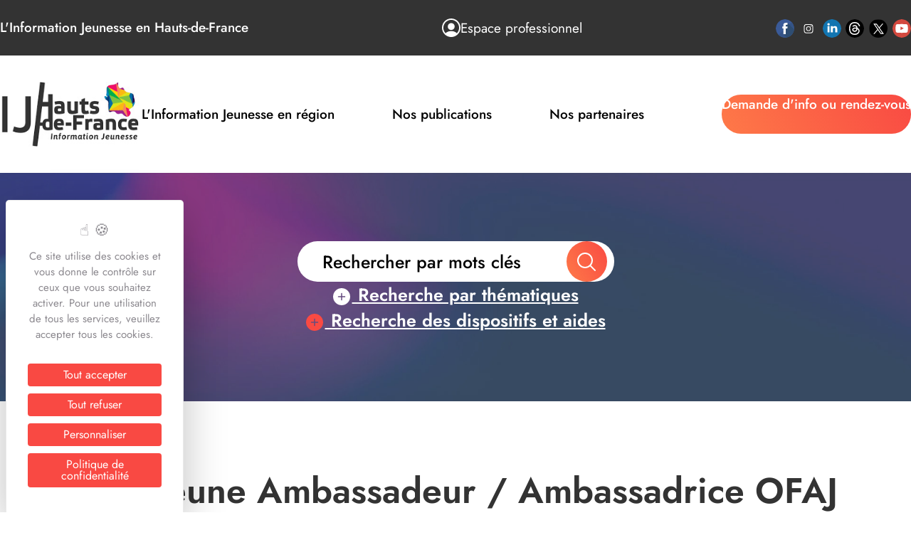

--- FILE ---
content_type: text/html; charset=UTF-8
request_url: https://www.ij-hdf.fr/actualite/921/devenez-jeune-ambassadeur-ofaj-pour-2024-2025
body_size: 8878
content:
<!DOCTYPE html>
<html prefix="og: http://ogp.me/ns#" lang="fr">


    <head >
        <script src="https://tarteaucitron.io/load.js?domain=www.ij-hdf.fr&amp;uuid=9c810536dcd89399883a271ebabf821190efb2a1"></script>

        <!-- Google Maps Tarteaucitron Integration -->
        <script src="/custom/js/google-maps-tarteaucitron.js?ver=1.2.048"></script>

        <!-- Google Tag Manager -->
        <script>(function(w,d,s,l,i){w[l]=w[l]||[];w[l].push({'gtm.start':
        new Date().getTime(),event:'gtm.js'});var f=d.getElementsByTagName(s)[0],
        j=d.createElement(s),dl=l!='dataLayer'?'&l='+l:'';j.async=true;j.src=
        'https://www.googletagmanager.com/gtm.js?id='+i+dl;f.parentNode.insertBefore(j,f);
        })(window,document,'script','dataLayer','GTM-NNMFSCNL');</script>
        <!-- End Google Tag Manager -->

        <meta charset="UTF-8">
        <link rel="profile" href="https://gmpg.org/xfn/11">
        <meta name="viewport" content="width=device-width, initial-scale=1">

        <meta name="color-scheme" content="light">
        <meta name="theme-color" media="(prefers-color-scheme: light)" content="#f8f9fc">
        <meta name="theme-color" content="#f8f9fc">

        <title>Devenez Jeune Ambassadeur/ambassadrice OFAJ pour 2024/2025</title>
        <meta property="og:title" content="Devenez Jeune Ambassadeur/ambassadrice OFAJ pour 2024/2025" />
<meta property="og:description" content="Découvrez toutes les actualités mises en avant par le service Information Jeunesse des Hauts de France, un service d’information visant à renseigner les jeunes sur les différentes thématiques qui les préoccupent : la recherche d’emploi, de stage, de formation ou encore de logement. Retrouvez toutes les actualités de l’Information Jeunesse des Hauts de France sur notre site." />
<meta property="og:url" content="https://www.ij-hdf.fr/actualite/921/devenez-jeune-ambassadeur-ofaj-pour-2024-2025" />
<meta property="og:type" content="website" />
<meta name="description" content="Découvrez toutes les actualités mises en avant par le service Information Jeunesse des Hauts de France, un service d’information visant à renseigner les jeunes sur les différentes thématiques qui les préoccupent : la recherche d’emploi, de stage, de formation ou encore de logement. Retrouvez toutes les actualités de l’Information Jeunesse des Hauts de France sur notre site." />


                                    
                <link href="https://cdn.jsdelivr.net/npm/select2@4.1.0-rc.0/dist/css/select2.min.css" rel="stylesheet" />


                <link href="/dist/global.css?ver=1.2.048" rel="stylesheet"/>
                                    <link href="/dist/assets/css/pages/page-static.css?ver=1.2.048"
                          rel="stylesheet"/>
                
                

                    
        
                 
                            <!-- Le HTML5 shim, for IE6-8 support of HTML elements -->
                <!--[if lt IE 9]>
                                <![endif]-->

                
                <!-- jQuery first, then Popper.js, then Bootstrap JS -->
                
                <script src="https://www.google.com/recaptcha/api.js?render=6LeJpi8nAAAAAMeDoON0CZ_k7zMYfTHBnPnoLjB3"></script>
                <script defer="defer" src="/dist/global.js?ver=1.2.048"></script>

                                    <script defer="defer" src="/dist/assets/js/pages/page-static.js?ver=1.2.048"></script>
                
                
                <script src="/custom/js/jquery.min.js"></script>
                <script src="https://cdn.jsdelivr.net/npm/select2@4.1.0-rc.0/dist/js/select2.min.js"></script>
                <script src="https://cdn.jsdelivr.net/npm/select2@4.1.0-rc.0/dist/js/i18n/fr.min.js"></script>

                <script src="/custom/js/custom.js?ver=1.2.048"></script>

                                <script type="text/javascript"
                        src="https://cdnjs.cloudflare.com/ajax/libs/jquery-validate/1.19.2/jquery.validate.min.js"></script>
                <script type="text/javascript"
                        src="https://cdnjs.cloudflare.com/ajax/libs/jquery-validate/1.19.2/additional-methods.min.js"></script>
                <script src="https://cdnjs.cloudflare.com/ajax/libs/jquery-validate/1.19.2/localization/messages_fr.min.js"></script>

                <script src="/bundles/tetranzselect2entity/js/select2entity.js"></script>
                <script src="/bundles/fosjsrouting/js/router.js"></script>
                <script src="/js/routing?callback=fos.Router.setData"></script>
                
                                <script>

                    window.dataLayer = window.dataLayer || [];

                </script>
                    

    
        <script async src="https://platform.twitter.com/widgets.js" charset="utf-8"></script>
        <script async defer crossorigin="anonymous"
                src="https://connect.facebook.net/fr_FR/sdk.js#xfbml=1&version=v4.0"></script>

                
        
                                <script src="https://maps.googleapis.com/maps/api/js?key=AIzaSyDghdclM5NkRuA_on6Qy3fc1vY4CF_uh-8&v=3.exp&libraries=places&language=fr&callback=Function.prototype"></script>
        
    

                        

    </head>


<!-- Google Tag Manager (noscript) -->
<noscript><iframe src="https://www.googletagmanager.com/ns.html?id=GTM-NNMFSCNL"
height="0" width="0" style="display:none;visibility:hidden"></iframe></noscript>
<!-- End Google Tag Manager (noscript) -->

<body>


        

<header>
    <div class="topHeader">
        <div class="topHeader-content">
            <h1>L&#039;Information Jeunesse en Hauts-de-France</h1>

                        <div class="flex-row">
                
                    <a href="/login" class="pro-svg-link">
                        <svg role="img" width="26" height="26">
                            <use href="/dist/assets/fonts/icons.svg#account"/>
                        </svg>
                        <span>Espace professionnel</span>
                    </a>

                            </div>

            
            <ul class="social">
                                    <li>
                        <a target="_blank"
                           href="http://www.facebook.com/crijjhdf"                            class="">
                            <svg role="img" width="26" height="26">
                                <use href="/dist/assets/fonts/icons.svg#facebook" />
                            </svg>
                        </a>
                    </li>
                                    <li>
                        <a target="_blank"
                           href="https://www.instagram.com/crijhdf"                            class="">
                            <svg role="img" width="26" height="26">
                                <use href="/dist/assets/fonts/icons.svg#instagram" />
                            </svg>
                        </a>
                    </li>
                                    <li>
                        <a target="_blank"
                           href="http://www.linkedin.com/company/crijhdf"                            class="">
                            <svg role="img" width="26" height="26">
                                <use href="/dist/assets/fonts/icons.svg#linkedin" />
                            </svg>
                        </a>
                    </li>
                                    <li>
                        <a target="_blank"
                           href="https://www.threads.net/@crijhdf?hl=fr"                            class="">
                            <svg role="img" width="26" height="26">
                                <use href="/dist/assets/fonts/icons.svg#threads" />
                            </svg>
                        </a>
                    </li>
                                    <li>
                        <a target="_blank"
                           href="http://twitter.com/crijhdf"                            class="">
                            <svg role="img" width="26" height="26">
                                <use href="/dist/assets/fonts/icons.svg#x" />
                            </svg>
                        </a>
                    </li>
                                    <li>
                        <a target="_blank"
                           href="https://www.youtube.com/channel/UCxqiRP1dRoPZ39sUgerupyw"                            class="">
                            <svg role="img" width="26" height="26">
                                <use href="/dist/assets/fonts/icons.svg#youtube" />
                            </svg>
                        </a>
                    </li>
                            </ul>
        </div>
    </div>
    <div class="subHeader">
        <div class="subHeader-content">

            <a class="logo" href="/">
                <img src="/dist/assets/images/header-logo.jpg" width="236" height="108" alt="ij hdf">
            </a>

            <nav class="desktop-only">
                <ul class="navBar">

                                                                <li>
                            <a href="/l-information-jeunesse-en-region">
                                L'Information Jeunesse en région
                            </a>
                        </li>
                                            <li>
                            <a href="/nos-publications">
                                Nos publications
                            </a>
                        </li>
                                            <li>
                            <a href="/nos-partenaires">
                                Nos partenaires
                            </a>
                        </li>
                                            <li class="mobile-only">
                        
                        
                            <a href="/login" class="pro-svg-link">
                                                                <span>Espace professionnel</span>
                            </a>

                        
                    </li>
                    <li class="mobile-only">
                                            </li>
                </ul>

                                                                    <a class="btn-primary" href="/prise-de-rendez-vous"
                        id="btn-demande-info-rdv" class="btn-flottant">
                        Demande d'info ou rendez-vous
                    </a>
                            </nav>

            <svg class="hb-menu mobile-only" xmlns="http://www.w3.org/2000/svg" viewBox="0 0 10 10"
                 stroke="rgb(51, 51, 51)"
                 stroke-width=".6" fill="rgba(0,0,0,0)" stroke-linecap="round" style="cursor: pointer">
                <path d="M2,3L5,3L8,3M2,5L8,5M2,7L5,7L8,7">
                    <animate dur="0.2s" attributeName="d"
                             values="M2,3L5,3L8,3M2,5L8,5M2,7L5,7L8,7;M3,3L5,5L7,3M5,5L5,5M3,7L5,5L7,7" fill="freeze"
                             begin="start.begin"/>
                    <animate dur="0.2s" attributeName="d"
                             values="M3,3L5,5L7,3M5,5L5,5M3,7L5,5L7,7;M2,3L5,3L8,3M2,5L8,5M2,7L5,7L8,7" fill="freeze"
                             begin="reverse.begin"/>
                </path>
                <rect width="10" height="10" stroke="none">
                    <animate dur="2s" id="reverse" attributeName="width" begin="click"/>
                </rect>
                <rect width="10" height="10" stroke="none">
                    <animate dur="0.001s" id="start" attributeName="width" values="10;0" fill="freeze" begin="click"/>
                    <animate dur="0.001s" attributeName="width" values="0;10" fill="freeze" begin="reverse.begin"/>
                </rect>
            </svg>
        </div>
    </div>

                <a class="btn-primary mobile-only fix-at-bottom" href="/prise-de-rendez-vous"
            id="btn-demande-info-rdv" class="btn-flottant">
            Demande d'info ou rendez-vous
        </a>
    </header>
<main>
    
    
    
                
    
    
    
<section class="banner">
    <img class="banner-layer" src="/dist/assets/images/sub-header-layer.jpg" alt="">
    <div class="banner-content">
        
                                
                

                
                
                    
                    
                                                                
                    
                    
                    
                        <form
                                class="search-bar form-submit-validation"
                                action="/recherche"
                                method="post"
                        >

                            <input name="titre" ref="input" type="text"
                                   placeholder="Rechercher par mots clés">
                            <button type="submit" class="btn-primary">
                                <svg role="img" width="26" height="26">
                                    <use href="/dist/assets/fonts/icons.svg#search"/>
                                </svg>
                            </button>
                        </form>

                        <div class="display-filter">
                            <a data-show-target="themes-filter" href="javascript:void(0)">
                                <svg role="img" width="24" height="24">
                                    <use href="/dist/assets/fonts/icons.svg#Plus"/>
                                </svg>
                                Recherche par thématiques
                            </a>
                        </div>
                                                <div class="extra-button">
                            <a href="/dispositifs-et-aides-partenaires">
                                <svg role="img" width="24" height="24">
                                    <use href="/dist/assets/fonts/icons.svg#Plus"/>
                                </svg>
                                Recherche des dispositifs et aides
                            </a>
                        </div>

                                                </div>
            
            <section data-targeted="themes-filter" class="hide filter-container">
            <form 
    class="form-submit-validation"
    action="/recherche"
      method="post">
    <p>Recherche par thématiques :</p>
    <div class="form-field">
        <select data-select="themes" data-name="themes-filter" name="liste-thematiques" data-effect="sub-themes-filter">
        </select>
    </div>
    <div class="form-field">
        <select data-select="sub-themes" data-name="sub-themes-filter" name="liste-sous-thematiques">
        </select>
    </div>
    <button class="btn-primary">
        Recherche
    </button>
</form>        </section>
    
</section>

    
            <section class="static ">
        <div class="static-content  ">
            
                            

    <div class="container">
        <div class="row">
            <div class="static-article-title">
                <h2 class="titre">Devenez Jeune Ambassadeur / Ambassadrice OFAJ pour 2024/2025</h2>
            </div>
        </div>
    </div>

    <div class="container">
        <div class="row format-html">
                        <div class="col-12 mt-3 mb-5">
                L’OFAJ nomme chaque année pour un mandat de 12 mois renouvelable, des jeunes bénévoles de France et d’Allemagne âgés de 18 à 30 ans qui souhaitent&nbsp;&nbsp;promouvoir la coopération franco-allemande et faire connaître ses programmes. Pour 2024- 2025, 80&nbsp;mandats sont à pourvoir.<br />
<br />
Si&nbsp;vous avez envie de vous engager dans cette mission, que vous soyez lycéen, étudiant, en apprentissage, dans la vie active ou à la recherche d’un emploi vous avez&nbsp;<u><strong>jusqu’au 4 août</strong>&nbsp;</u>pour adresser votre candidature !<br />
<br />
<span><span style="font-size:18px"><strong>Quelles seront vos missions ?<img alt="" src="/uploads/media/default/0001/07/thumb_6380_default_big.jpeg" style="margin: 30px; float: right; width: 400px; height: 500px" /></strong></span></span><br />
<br />
Le mandat des Jeunes Ambassadrices et Ambassadeurs dure un an et est renouvelable.<br />
Durant votre&nbsp; mandat, vous représenterez localement l’OFAJ pour informer, conseiller et inciter les jeunes à organiser des actions et des projets innovants et ainsi développer le réseau franco-allemand.<br />
<br />
L’OFAJ propose plusieurs missions à ses ambassadeurs franco-allemands :
<ul>
	<li><strong>Jeune Ambassadeur/drice "Représentation régionale" </strong>: vous pourrez vous engager sur des projets qui abordent l’ensemble des thèmes de l’OFAJ et mettre à contribution vos intérêts personnels dans de nouveaux projets.&nbsp;</li>
	<li><strong>Jeune Ambassadeur/drice "Communication " </strong>: vous aiderez l’OFAJ à développer son activité sur les réseaux sociaux, à élargir son réseau franco-allemand et à accroître sa visibilité sur Internet en informant le public sur les activités des autres Ambassadeurs OFAJ.</li>
	<li><strong>Jeune Ambassadeur/drice "Diversité et participation"</strong> : pour encourager la participation active et l’engagement des jeunes de tous horizons aux programmes de l’OFAJ.</li>
	<li><strong>Jeune Ambassadeur/drice "Echanges trinationaux" </strong>: si vous souhaitez contribuer au dialogue et à la coopération avec les États membres, les pays candidats de l’Union européenne ou dans l’espace euro-méditerranéen </li>
</ul>

<p><span><span style="font-size:18px"><strong>Un engagement réciproque</strong></span></span><br />
<br />
<strong>L’OFAJ vous propose :</strong></p>

<ul>
	<li>Un réseau international et différents contacts avec des jeunes de France, d’Allemagne et d’autres pays</li>
	<li>Le développement de compétences pour la gestion de projets et pour la demande de subvention, ainsi que des formations thématiques et spécialisées</li>
	<li>Une indemnité à hauteur de 400&nbsp;euros par an</li>
</ul>

<p><strong>Ce que vous apportez à l’OFAJ :</strong></p>

<ul>
	<li>Votre engagement, enthousiasme et sens de l’organisation</li>
	<li>Un esprit d’équipe et de la créativité</li>
	<li>La réalisation d’au moins 5 projets au cours du mandat</li>
	<li>Une participation au séminaire de formation du 2 au 6&nbsp;octobre 2024 à Cologne</li>
</ul>
<br />
<span><span style="font-size:18px"><strong>Comment postuler ?</strong></span></span>

<p><br />
Pour&nbsp;postuler, vous devrez choisir le programme qui vous intéresse le plus et remplir le&nbsp;<a href="https://web-eur.cvent.com/event/5badf9f3-92ba-4840-a23b-dbb3b10a8da1/regProcessStep1">formulaire de candidature</a>&nbsp;correspondant.</p>

<p>Avant de commencer à remplir le formulaire, pensez à préparer votre CV que vous devrez joindre à votre candidature. Il vous sera également demandé de&nbsp;rédiger quelques lignes pour parler de votre intérêt pour l’Allemagne et de vos expériences franco-allemandes&nbsp;ou trinationales, mais aussi pour expliquer vos motivations pour devenir Jeune Ambassadeur/drice de l'OFAJ.</p>

<p>Vous avez juqu'au <b>4 août 2024&nbsp;</b>pour poser votre candidature !</p>
<br />
<br />
<br />
<br />
<br />
<br />
<br />
&nbsp;
            </div>
        </div>
        <div class="sub-title very-right">
            <span>Publié le : 22/07/2024</span>
        </div>
    </div>

                    
    <div class="arrows-nav">
            <div class="col-12 col-sm-6 mt-4 mb-4">
                                    <a href="/actualite/920/decouvrez-la-culture-de-la-region-hauts-de-france-avec-ter"
                       class="btn previous"><i class="fa fa-arrow-circle-left" aria-hidden="true"></i>
                        Actualité précédente</a>
                            </div>
            <div class="col-12 col-sm-6 mt-4 mb-4 next-div">
                                    <a href="/actualite/922/logement-focus-sur-le-coliving"
                       class="btn next">Actualité suivante <i class="fa fa-arrow-circle-right"
                                                                          aria-hidden="true"></i></a>
                            </div>
    </div>


            
                
        

            


        

        

            


    

                    </div>
    </section>
        
    

            </main>
<footer>
    <div class="footer-content">

                
                    <div class="register">
                <form action="https://crij-hdf.us4.list-manage.com/subscribe/post?u=9fe6bd72d52770a2ef8b422ca&amp;id=f50427b575&amp;f_id=00e51ceaf0"
                      method="post" id="mc-embedded-subscribe-form"
                      name="mc-embedded-subscribe-form" class="validate" target="_blank"
                      novalidate>
                    <div id="mc_embed_signup">
                        <label>
                            <dl>
                                <dt>Restez informé</dt>
                                <dd>Inscrivez-vous à notre newsletter</dd>
                            </dl>
                        </label>
                        <div class="input-group">
                            <div class="email-input mc-field-group">
                                <input ref="input" type="email" value="" name="EMAIL" class="required email" id="mce-EMAIL"
                                       placeholder="Votre adresse Email">
                                <button class="btn-secondary" type="submit">S’inscrire</button>
                            </div>

                            <!-- real people should not fill this in and expect good things - do not remove this or risk form bot signups-->
                            <div style="position: absolute; left: -5000px;" aria-hidden="true">
                                <input type="text" class="form-control" name="b_9fe6bd72d52770a2ef8b422ca_f50427b575" tabindex="-1" value="">
                            </div>
                        </div>

                        <div id="mce-responses" class="clear mce-responses">
                            <div class="response" id="mce-error-response"
                                 style="display:none"></div>
                            <div class="response" id="mce-success-response"
                                 style="display:none"></div>
                        </div>
                    </div>
                </form>
            </div>
                <img src="/dist/assets/images/footer-logo.jpg" width="164" height="83" alt="ij hdf">


        <nav>
            <ul class="footer-list">
                <li>
                    Restons connectés :
                </li>
                <li>
                    <ul class="social">
                                                    <li>
                                <a target="_blank"
                                href="http://www.facebook.com/crijjhdf"                                 class="">
                                    <svg role="img" width="26" height="26">
                                        <use href="/dist/assets/fonts/icons.svg#facebook" />
                                    </svg>
                                </a>
                            </li>
                                                    <li>
                                <a target="_blank"
                                href="https://www.instagram.com/crijhdf"                                 class="">
                                    <svg role="img" width="26" height="26">
                                        <use href="/dist/assets/fonts/icons.svg#instagram" />
                                    </svg>
                                </a>
                            </li>
                                                    <li>
                                <a target="_blank"
                                href="http://www.linkedin.com/company/crijhdf"                                 class="">
                                    <svg role="img" width="26" height="26">
                                        <use href="/dist/assets/fonts/icons.svg#linkedin" />
                                    </svg>
                                </a>
                            </li>
                                                    <li>
                                <a target="_blank"
                                href="https://www.threads.net/@crijhdf?hl=fr"                                 class="">
                                    <svg role="img" width="26" height="26">
                                        <use href="/dist/assets/fonts/icons.svg#threads" />
                                    </svg>
                                </a>
                            </li>
                                                    <li>
                                <a target="_blank"
                                href="http://twitter.com/crijhdf"                                 class="">
                                    <svg role="img" width="26" height="26">
                                        <use href="/dist/assets/fonts/icons.svg#x" />
                                    </svg>
                                </a>
                            </li>
                                                    <li>
                                <a target="_blank"
                                href="https://www.youtube.com/channel/UCxqiRP1dRoPZ39sUgerupyw"                                 class="">
                                    <svg role="img" width="26" height="26">
                                        <use href="/dist/assets/fonts/icons.svg#youtube" />
                                    </svg>
                                </a>
                            </li>
                                            </ul>

                </li>
                            </ul>

            <ul class="footer-list">
                                    <li>
                        <a href="/l-information-jeunesse-en-region" >
                            L&#039;Information Jeunesse en région
                        </a>
                    </li>
                                    <li>
                        <a href="/nos-publications" >
                            Nos publications
                        </a>
                    </li>
                                    <li>
                        <a href="/nos-partenaires" >
                            Nos partenaires
                        </a>
                    </li>
                                    <li>
                        <a href="/contactez-nous" >
                            Nous contacter
                        </a>
                    </li>
                            </ul>
            <ul class="footer-list">
                                    <li class="col-6 col-xs-12">
                        <a href="/thematiques" >
                            Thématiques
                        </a>
                    </li>
                                    <li class="col-6 col-xs-12">
                        <a href="/dispositifs-et-aides" >
                            Dispositifs et aides
                        </a>
                    </li>
                            </ul>
            <ul class="footer-list">
                <li class="location">
                    <svg role="img" width="20" height="20">
                        <use href="/dist/assets/fonts/icons.svg#home-location"/>
                    </svg>
                    <p>
                        Accueil du lundi au vendredi 9h-12h30 / 13h30 -17h30
                    </p>
                </li>
                <li class="location">
                    <svg role="img" width="20" height="20">
                        <use href="/dist/assets/fonts/icons.svg#location"/>
                    </svg>
                    <p>
                        2 rue Edouard Delesalle
                        <br>
                        59800 Lille
                    </p>
                </li>
                <li class="location tel">
                    <svg role="img" width="20" height="20">
                        <use href="/dist/assets/fonts/icons.svg#call-now"/>
                    </svg>
                    <p>
                        <a
                            href="tele:03.20.12.87.30">03.20.12.87.30</a>
                    </p>
                </li>
                <li class="location mail">
                    <svg role="img" width="20" height="20">
                        <use href="/dist/assets/fonts/icons.svg#mail-me"/>
                    </svg>
                    <p>
                        <a
                            href="mailto:contact@crij-hdf.fr">contact@crij-hdf.fr</a>
                    </p>
                </li>
            </ul>
        </nav>

        <ul class="licence">
            <li>
                Copyright © CRIJ Hauts-de-France 2026. Tous droits réservés.
            </li>
            <li class="scroll-to-top">
                <svg role="img" width="12" height="8">
                    <use href="/dist/assets/fonts/icons.svg#arrow"/>
                </svg>
            </li>
            <li>
                <p>
                                            <a href="/mentions-legales">Mentions légales</a>
                    
                    Site réalisé et référencé par Awak Studio
                </p>
                <a href="https://www.awak-studio.fr/" target="_blank">
                    <img src="/dist/assets/images/awak.jpg" width="59" height="43" alt="awak">
                </a>
            </li>
        </ul>

    </div>
</footer>
</body>

    

<script>
        const themes = [{"id":1,"name":"Organisation des \u00e9tudes"},{"id":2,"name":"M\u00e9tiers"},{"id":3,"name":"Emploi, Job et Stage"},{"id":4,"name":"Formation continue"},{"id":5,"name":"Vie Pratique"},{"id":6,"name":"Loisirs, Sports, Vacances, Culture"},{"id":7,"name":"Engagement et initiatives"},{"id":8,"name":"Partir \u00e0 l'\u00e9tranger"},{"id":9,"name":"Formations"}] ;
    const subThemes = {"1":[{"id":10,"name":"S'informer - S'orienter"},{"id":11,"name":"Scolarit\u00e9s Sp\u00e9cifiques"},{"id":12,"name":"De la sixi\u00e8me au bac"},{"id":13,"name":"Enseignement professionnel et technologique"},{"id":14,"name":"Enseignement sup\u00e9rieur"}],"2":[{"id":15,"name":"Administration et humanitaire"},{"id":16,"name":"Agriculture et agroalimentaire"},{"id":17,"name":"Art et culture"},{"id":18,"name":"Commerce et gestion"},{"id":19,"name":"Enseignement, animation et sports"},{"id":20,"name":"Droit"},{"id":21,"name":"D\u00e9fense, s\u00e9curit\u00e9 et secours"},{"id":22,"name":"Lettres et sciences humaines"},{"id":23,"name":"Information et communication"},{"id":24,"name":"Sant\u00e9"},{"id":25,"name":"Social et soins"},{"id":26,"name":"Sciences et technologies"},{"id":27,"name":"M\u00e9tallurgie et m\u00e9canique"},{"id":28,"name":"B\u00e2timents, travaux publics et urbanisme"},{"id":29,"name":"Electronique, Informatique et t\u00e9l\u00e9coms"},{"id":30,"name":"Transports"},{"id":31,"name":"Autres industries et services"}],"3":[{"id":32,"name":"Emploi, Job, et stage"}],"4":[{"id":33,"name":"Formation continue"}],"5":[{"id":34,"name":"Vie quotidienne"},{"id":35,"name":"Logement"},{"id":36,"name":"Sant\u00e9"},{"id":37,"name":"Droits"},{"id":38,"name":"Etrangers en France"},{"id":39,"name":"Handicap"},{"id":40,"name":"Transports"}],"6":[{"id":41,"name":"Loisirs, Sports, Vacances, Culture"}],"7":[{"id":42,"name":"Engagement et initiatives"}],"8":[{"id":43,"name":"Partir \u00e0 l'\u00e9tranger : toutes les id\u00e9es"},{"id":90,"name":"Fiches pays"}],"9":[{"id":44,"name":"Baccalaur\u00e9ats professionnels"},{"id":45,"name":"Baccalaur\u00e9ats technologiques"},{"id":46,"name":"Bachelors"},{"id":47,"name":"BM (brevets de ma\u00eetrise)"},{"id":48,"name":"BMA (brevets des m\u00e9tiers d'art)"},{"id":49,"name":"BP (brevets professionnels)"},{"id":50,"name":"BPA (brevets professionnels agricoles)"},{"id":51,"name":"BPJEPS (brevets professionnels de la jeunesse, de l\u2019\u00e9ducation populaire et du sport)"},{"id":52,"name":"BTM (brevets techniques des m\u00e9tiers)"},{"id":53,"name":"BTMS (brevet technique des m\u00e9tiers sup\u00e9rieur )"},{"id":54,"name":"BTS (brevets de technicien sup\u00e9rieur)"},{"id":55,"name":"BTSA (brevets de technicien agricoles)"},{"id":56,"name":"CAP (certificats d'aptitude professionnelle)"},{"id":57,"name":"CAP agricoles (certificats d'aptitude professionnelle agricoles)"},{"id":58,"name":"Certificats d'aptitude"},{"id":59,"name":"Certificats de capacit\u00e9"},{"id":60,"name":"Certificats d'\u00e9tablissement"},{"id":61,"name":"Classes pr\u00e9paratoires aux concours"},{"id":62,"name":"CPGE (classes pr\u00e9paratoires aux grandes \u00e9coles)"},{"id":63,"name":"CQP (certificats de qualification professionnelle)"},{"id":64,"name":"CS (certificats de sp\u00e9cialisation)"},{"id":65,"name":"DE (dipl\u00f4mes d'Etat)"},{"id":66,"name":"DEJEPS (dipl\u00f4mes d\u2019\u00c9tat de la jeunesse, de l\u2019\u00e9ducation populaire et du sport)"},{"id":67,"name":"DESJEPS (dipl\u00f4mes d\u2019\u00c9tat sup\u00e9rieur de la jeunesse, de l\u2019\u00e9ducation populaire et du sport)"},{"id":68,"name":"DEUST (dipl\u00f4mes d'\u00e9tudes universitaires scientifiques et techniques)"},{"id":69,"name":"Dipl\u00f4mes d\u2019\u00e9cole de commerce"},{"id":70,"name":"Dipl\u00f4mes d'\u00e9cole"},{"id":71,"name":"Dipl\u00f4mes de comptabilit\u00e9 (DCG, DSCG, DEC)"},{"id":72,"name":"DTS (dipl\u00f4me de technicien sup\u00e9rieur)"},{"id":73,"name":"Dipl\u00f4mes d'ing\u00e9nieur"},{"id":74,"name":"Dipl\u00f4mes de sant\u00e9"},{"id":76,"name":"DN MADE (dipl\u00f4me national des m\u00e9tiers d\u2019art et du design)"},{"id":77,"name":"Doctorats"},{"id":78,"name":"DU (dipl\u00f4mes d'universit\u00e9)"},{"id":79,"name":"BUT (bachelor universitaire technologique)"},{"id":80,"name":"FCIL (formations compl\u00e9mentaires d'initiative locale)"},{"id":81,"name":"Sans dipl\u00f4me"},{"id":82,"name":"Licences"},{"id":83,"name":"Licences professionnelles"},{"id":84,"name":"Masters"},{"id":85,"name":"Mast\u00e8res"},{"id":86,"name":"MBA (master of business administration)"},{"id":87,"name":"MC (mentions compl\u00e9mentaires)"},{"id":88,"name":"Titres certifi\u00e9s"},{"id":89,"name":"Titres professionnels"}]} ;
</script>

<!--Newsletter-->
<script type='text/javascript' src='//s3.amazonaws.com/downloads.mailchimp.com/js/mc-validate.js'></script>
<script type='text/javascript'>(function ($) {
        window.fnames = new Array();
        window.ftypes = new Array();
        fnames[0] = 'EMAIL';
        ftypes[0] = 'email';
        fnames[2] = 'LNAME';
        ftypes[2] = 'text';
        fnames[1] = 'MMERGE1';
        ftypes[1] = 'text';
        /*
           * Translated default messages for the $ validation plugin.
           * Locale: FR
        */
        $.extend($.validator.messages, {
            required: "Ce champ est requis.",
            remote: "Veuillez remplir ce champ pour continuer.",
            email: "Veuillez entrer une adresse email valide.",
            url: "Veuillez entrer une URL valide.",
            date: "Veuillez entrer une date valide.",
            dateISO: "Veuillez entrer une date valide (ISO).",
            number: "Veuillez entrer un nombre valide.",
            digits: "Veuillez entrer (seulement) une valeur numérique.",
            creditcard: "Veuillez entrer un numéro de carte de crédit valide.",
            equalTo: "Veuillez entrer une nouvelle fois la même valeur.",
            accept: "Veuillez entrer une valeur avec une extension valide.",
            maxlength: $.validator.format("Veuillez ne pas entrer plus de {0} caractères."),
            minlength: $.validator.format("Veuillez entrer au moins {0} caractères."),
            rangelength: $.validator.format("Veuillez entrer entre {0} et {1} caractères."),
            range: $.validator.format("Veuillez entrer une valeur entre {0} et {1}."),
            max: $.validator.format("Veuillez entrer une valeur inférieure ou égale à {0}."),
            min: $.validator.format("Veuillez entrer une valeur supérieure ou égale à {0}.")
        });
    }(jQuery));
    var $mcj = jQuery.noConflict(true);</script>

<script>
    var recaptcha_v3_site_key = '6LeJpi8nAAAAAMeDoON0CZ_k7zMYfTHBnPnoLjB3';
</script>

</body>
</html>


--- FILE ---
content_type: text/css
request_url: https://www.ij-hdf.fr/dist/assets/css/pages/page-static.css?ver=1.2.048
body_size: 11204
content:
:root{--f-spinner-width:36px;--f-spinner-height:36px;--f-spinner-color-1:rgba(0,0,0,.1);--f-spinner-color-2:rgba(17,24,28,.8);--f-spinner-stroke:2.75}.f-spinner{height:var(--f-spinner-height);margin:auto;padding:0;width:var(--f-spinner-width)}.f-spinner svg{animation:f-spinner-rotate 2s linear infinite;height:100%;vertical-align:top;width:100%}.f-spinner svg *{stroke-width:var(--f-spinner-stroke);fill:none}.f-spinner svg :first-child{stroke:var(--f-spinner-color-1)}.f-spinner svg :last-child{stroke:var(--f-spinner-color-2);animation:f-spinner-dash 2s ease-in-out infinite}@keyframes f-spinner-rotate{to{transform:rotate(1turn)}}@keyframes f-spinner-dash{0%{stroke-dasharray:1,150;stroke-dashoffset:0}50%{stroke-dasharray:90,150;stroke-dashoffset:-35}to{stroke-dasharray:90,150;stroke-dashoffset:-124}}.f-throwOutUp{animation:var(--f-throw-out-duration,.175s) ease-out both f-throwOutUp}.f-throwOutDown{animation:var(--f-throw-out-duration,.175s) ease-out both f-throwOutDown}@keyframes f-throwOutUp{to{opacity:0;transform:translate3d(0,calc(var(--f-throw-out-distance, 150px)*-1),0)}}@keyframes f-throwOutDown{to{opacity:0;transform:translate3d(0,var(--f-throw-out-distance,150px),0)}}.f-zoomInUp{animation:var(--f-transition-duration,.2s) ease .1s both f-zoomInUp}.f-zoomOutDown{animation:var(--f-transition-duration,.2s) ease both f-zoomOutDown}@keyframes f-zoomInUp{0%{opacity:0;transform:scale(.975) translate3d(0,16px,0)}to{opacity:1;transform:scale(1) translateZ(0)}}@keyframes f-zoomOutDown{to{opacity:0;transform:scale(.975) translate3d(0,16px,0)}}.f-fadeIn{animation:var(--f-transition-duration,.2s) var(--f-transition-easing,ease) var(--f-transition-delay,0s) both f-fadeIn;z-index:2}.f-fadeOut{animation:var(--f-transition-duration,.2s) var(--f-transition-easing,ease) var(--f-transition-delay,0s) both f-fadeOut;z-index:1}@keyframes f-fadeIn{0%{opacity:0}to{opacity:1}}@keyframes f-fadeOut{to{opacity:0}}.f-fadeFastIn{animation:var(--f-transition-duration,.2s) ease-out both f-fadeFastIn;z-index:2}.f-fadeFastOut{animation:var(--f-transition-duration,.1s) ease-out both f-fadeFastOut;z-index:2}@keyframes f-fadeFastIn{0%{opacity:.75}to{opacity:1}}@keyframes f-fadeFastOut{to{opacity:0}}.f-fadeSlowIn{animation:var(--f-transition-duration,.5s) ease both f-fadeSlowIn;z-index:2}.f-fadeSlowOut{animation:var(--f-transition-duration,.5s) ease both f-fadeSlowOut;z-index:1}@keyframes f-fadeSlowIn{0%{opacity:0}to{opacity:1}}@keyframes f-fadeSlowOut{to{opacity:0}}.f-crossfadeIn{animation:var(--f-transition-duration,.2s) ease-out both f-crossfadeIn;z-index:2}.f-crossfadeOut{animation:calc(var(--f-transition-duration, .2s)*.5) linear .1s both f-crossfadeOut;z-index:1}@keyframes f-crossfadeIn{0%{opacity:0}to{opacity:1}}@keyframes f-crossfadeOut{to{opacity:0}}.f-slideIn.from-next{animation:var(--f-transition-duration,.85s) cubic-bezier(.16,1,.3,1) f-slideInNext}.f-slideIn.from-prev{animation:var(--f-transition-duration,.85s) cubic-bezier(.16,1,.3,1) f-slideInPrev}.f-slideOut.to-next{animation:var(--f-transition-duration,.85s) cubic-bezier(.16,1,.3,1) f-slideOutNext}.f-slideOut.to-prev{animation:var(--f-transition-duration,.85s) cubic-bezier(.16,1,.3,1) f-slideOutPrev}@keyframes f-slideInPrev{0%{transform:translateX(100%)}to{transform:translateZ(0)}}@keyframes f-slideInNext{0%{transform:translateX(-100%)}to{transform:translateZ(0)}}@keyframes f-slideOutNext{to{transform:translateX(-100%)}}@keyframes f-slideOutPrev{to{transform:translateX(100%)}}.f-classicIn.from-next{animation:var(--f-transition-duration,.85s) cubic-bezier(.16,1,.3,1) f-classicInNext;z-index:2}.f-classicIn.from-prev{animation:var(--f-transition-duration,.85s) cubic-bezier(.16,1,.3,1) f-classicInPrev;z-index:2}.f-classicOut.to-next{animation:var(--f-transition-duration,.85s) cubic-bezier(.16,1,.3,1) f-classicOutNext;z-index:1}.f-classicOut.to-prev{animation:var(--f-transition-duration,.85s) cubic-bezier(.16,1,.3,1) f-classicOutPrev;z-index:1}@keyframes f-classicInNext{0%{opacity:0;transform:translateX(-75px)}to{opacity:1;transform:translateZ(0)}}@keyframes f-classicInPrev{0%{opacity:0;transform:translateX(75px)}to{opacity:1;transform:translateZ(0)}}@keyframes f-classicOutNext{to{opacity:0;transform:translateX(-75px)}}@keyframes f-classicOutPrev{to{opacity:0;transform:translateX(75px)}}:root{--f-button-width:40px;--f-button-height:40px;--f-button-border:0;--f-button-border-radius:0;--f-button-color:#374151;--f-button-bg:#f8f8f8;--f-button-hover-bg:#e0e0e0;--f-button-active-bg:#d0d0d0;--f-button-shadow:none;--f-button-transition:all 0.15s ease;--f-button-transform:none;--f-button-svg-width:20px;--f-button-svg-height:20px;--f-button-svg-stroke-width:1.5;--f-button-svg-fill:none;--f-button-svg-filter:none;--f-button-svg-disabled-opacity:0.65}.f-button{align-items:center;background:var(--f-button-bg);border:var(--f-button-border);border-radius:var(--f-button-border-radius);box-shadow:var(--f-button-shadow);box-sizing:content-box;color:var(--f-button-color);cursor:pointer;display:flex;height:var(--f-button-height);justify-content:center;margin:0;padding:0;pointer-events:all;position:relative;transition:var(--f-button-transition);width:var(--f-button-width)}@media (hover:hover){.f-button:hover:not([disabled]){background-color:var(--f-button-hover-bg);color:var(--f-button-hover-color)}}.f-button:active:not([disabled]){background-color:var(--f-button-active-bg)}.f-button:focus:not(:focus-visible){outline:none}.f-button:focus-visible{box-shadow:inset 0 0 0 var(--f-button-outline,2px) var(--f-button-outline-color,var(--f-button-color));outline:none}.f-button svg{fill:var(--f-button-svg-fill);stroke:currentColor;stroke-width:var(--f-button-svg-stroke-width);stroke-linecap:round;stroke-linejoin:round;filter:var(--f-button-svg-filter);height:var(--f-button-svg-height);pointer-events:none;transform:var(--f-button-transform);transition:opacity .15s ease;width:var(--f-button-svg-width)}.f-button[disabled]{cursor:default}.f-button[disabled] svg{opacity:var(--f-button-svg-disabled-opacity)}.f-carousel__nav .f-button.is-next,.f-carousel__nav .f-button.is-prev,.fancybox__nav .f-button.is-next,.fancybox__nav .f-button.is-prev{position:absolute;z-index:1}.is-horizontal .f-carousel__nav .f-button.is-next,.is-horizontal .f-carousel__nav .f-button.is-prev,.is-horizontal .fancybox__nav .f-button.is-next,.is-horizontal .fancybox__nav .f-button.is-prev{top:50%;transform:translateY(-50%)}.is-horizontal .f-carousel__nav .f-button.is-prev,.is-horizontal .fancybox__nav .f-button.is-prev{left:var(--f-button-prev-pos)}.is-horizontal .f-carousel__nav .f-button.is-next,.is-horizontal .fancybox__nav .f-button.is-next{right:var(--f-button-next-pos)}.is-horizontal.is-rtl .f-carousel__nav .f-button.is-prev,.is-horizontal.is-rtl .fancybox__nav .f-button.is-prev{left:auto;right:var(--f-button-next-pos)}.is-horizontal.is-rtl .f-carousel__nav .f-button.is-next,.is-horizontal.is-rtl .fancybox__nav .f-button.is-next{left:var(--f-button-prev-pos);right:auto}.is-vertical .f-carousel__nav .f-button.is-next,.is-vertical .f-carousel__nav .f-button.is-prev,.is-vertical .fancybox__nav .f-button.is-next,.is-vertical .fancybox__nav .f-button.is-prev{left:50%;top:auto;transform:translateX(-50%)}.is-vertical .f-carousel__nav .f-button.is-prev,.is-vertical .fancybox__nav .f-button.is-prev{top:var(--f-button-next-pos)}.is-vertical .f-carousel__nav .f-button.is-next,.is-vertical .fancybox__nav .f-button.is-next{bottom:var(--f-button-next-pos)}.is-vertical .f-carousel__nav .f-button.is-next svg,.is-vertical .f-carousel__nav .f-button.is-prev svg,.is-vertical .fancybox__nav .f-button.is-next svg,.is-vertical .fancybox__nav .f-button.is-prev svg{transform:rotate(90deg)}.f-carousel__nav .f-button:disabled,.fancybox__nav .f-button:disabled{pointer-events:none}html.with-fancybox{overflow:visible;scroll-behavior:auto;width:auto}html.with-fancybox body{touch-action:none}html.with-fancybox body.hide-scrollbar{margin-right:calc(var(--fancybox-body-margin, 0px) + var(--fancybox-scrollbar-compensate, 0px));overflow:hidden!important;overscroll-behavior-y:none;width:auto}.fancybox__container{--fancybox-color:#dbdbdb;--fancybox-hover-color:#fff;--fancybox-bg:rgba(24,24,27,.98);--fancybox-slide-gap:10px;--f-spinner-width:50px;--f-spinner-height:50px;--f-spinner-color-1:hsla(0,0%,100%,.1);--f-spinner-color-2:#bbb;--f-spinner-stroke:3.65;-webkit-tap-highlight-color:rgba(0,0,0,0);-webkit-text-size-adjust:100%;-moz-text-size-adjust:none;text-size-adjust:100%;bottom:0;box-sizing:border-box;color:#f8f8f8;direction:ltr;display:flex;flex-direction:column;left:0;margin:0;outline:none;overflow:visible;overscroll-behavior-y:contain;padding:0;position:fixed;right:0;top:0;transform-origin:top left;z-index:var(--fancybox-zIndex,1050)}.fancybox__container *,.fancybox__container :after,.fancybox__container :before{box-sizing:inherit}.fancybox__container::backdrop{background-color:transparent}.fancybox__backdrop{background:var(--fancybox-bg);bottom:0;left:0;opacity:var(--fancybox-opacity,1);position:fixed;right:0;top:0;will-change:opacity;z-index:-1}.fancybox__carousel{box-sizing:border-box;flex:1;min-height:0;overflow-x:clip;overflow-y:visible;position:relative;z-index:10}.fancybox__viewport{height:100%;width:100%}.fancybox__viewport.is-draggable{cursor:move;cursor:grab}.fancybox__viewport.is-dragging{cursor:move;cursor:grabbing}.fancybox__track{display:flex;height:100%;margin:0 auto}.fancybox__slide{align-items:center;backface-visibility:hidden;display:flex;flex:0 0 auto;flex-direction:column;height:100%;margin:0 var(--fancybox-slide-gap) 0 0;overflow:auto;overscroll-behavior:contain;padding:4px;position:relative;transform:translateZ(0);width:100%}.fancybox__container:not(.is-compact) .fancybox__slide.has-close-btn{padding-top:40px}.fancybox__slide.has-html5video,.fancybox__slide.has-iframe,.fancybox__slide.has-image,.fancybox__slide.has-video{overflow:hidden}.fancybox__slide.has-image.is-animating,.fancybox__slide.has-image.is-selected{overflow:visible}.fancybox__slide:after,.fancybox__slide:before{content:"";flex:0 0 0;margin:auto}.fancybox__backdrop:empty,.fancybox__slide:empty,.fancybox__track:empty,.fancybox__viewport:empty{display:block}.fancybox__content{align-self:center;background:var(--fancybox-content-bg,#fff);border-radius:0;color:var(--fancybox-content-color,#374151);cursor:default;display:flex;flex-direction:column;margin:0;max-width:100%;padding:2rem;position:relative;z-index:20}.is-loading .fancybox__content{opacity:0}.is-draggable .fancybox__content{cursor:move;cursor:grab}.can-zoom_in .fancybox__content{cursor:zoom-in}.can-zoom_out .fancybox__content{cursor:zoom-out}.is-dragging .fancybox__content{cursor:move;cursor:grabbing}.fancybox__content [contenteditable],.fancybox__content [data-selectable]{cursor:auto}.fancybox__slide.has-image>.fancybox__content{backface-visibility:hidden;background:transparent;background-position:50%;background-repeat:no-repeat;background-size:contain;min-height:1px;padding:0;transform:translateZ(0);transition:none}.fancybox__slide.has-image>.fancybox__content>picture>img{height:auto;max-height:100%;width:100%}.is-animating .fancybox__content,.is-dragging .fancybox__content{will-change:transform,width,height}.fancybox-image{display:block;filter:blur(0);height:100%;margin:auto;min-height:0;-o-object-fit:contain;object-fit:contain;-webkit-user-select:none;-moz-user-select:none;user-select:none;width:100%}.fancybox__caption{align-self:center;color:var(--fancybox-color,currentColor);cursor:auto;flex-shrink:0;line-height:1.375;margin:0;max-width:100%;opacity:var(--fancybox-opacity,1);overflow-wrap:anywhere;padding:14px 0 4px;visibility:visible}.is-closing .fancybox__caption,.is-loading .fancybox__caption{opacity:0;visibility:hidden}.is-compact .fancybox__caption{padding-bottom:0}.f-button.is-close-btn{--f-button-svg-stroke-width:2;position:absolute;right:8px;top:0;z-index:40}.fancybox__content>.f-button.is-close-btn{--f-button-width:34px;--f-button-height:34px;--f-button-border-radius:4px;--f-button-color:var(--fancybox-color,#fff);--f-button-hover-color:var(--fancybox-color,#fff);--f-button-bg:transparent;--f-button-hover-bg:transparent;--f-button-active-bg:transparent;--f-button-svg-width:22px;--f-button-svg-height:22px;opacity:.75;position:absolute;right:0;top:-38px}.is-loading .fancybox__content>.f-button.is-close-btn,.is-zooming-out .fancybox__content>.f-button.is-close-btn{visibility:hidden}.fancybox__content>.f-button.is-close-btn:hover{opacity:1}.fancybox__footer{margin:0;padding:0;position:relative}.fancybox__footer .fancybox__caption{opacity:var(--fancybox-opacity,1);padding:24px;transition:all .25s ease;width:100%}.is-compact .fancybox__footer{background:rgba(24,24,27,.5);bottom:0;left:0;position:absolute;right:0;z-index:20}.is-compact .fancybox__footer .fancybox__caption{padding:12px}.is-compact .fancybox__content>.f-button.is-close-btn{--f-button-border-radius:50%;--f-button-color:#fff;--f-button-hover-color:#fff;--f-button-outline-color:#000;--f-button-bg:rgba(0,0,0,.6);--f-button-active-bg:rgba(0,0,0,.6);--f-button-hover-bg:rgba(0,0,0,.6);--f-button-svg-width:18px;--f-button-svg-height:18px;--f-button-svg-filter:none;right:5px;top:5px}.fancybox__nav{--f-button-width:50px;--f-button-height:50px;--f-button-border:0;--f-button-border-radius:50%;--f-button-color:var(--fancybox-color);--f-button-hover-color:var(--fancybox-hover-color);--f-button-bg:transparent;--f-button-hover-bg:rgba(24,24,27,.3);--f-button-active-bg:rgba(24,24,27,.5);--f-button-shadow:none;--f-button-transition:all 0.15s ease;--f-button-transform:none;--f-button-svg-width:26px;--f-button-svg-height:26px;--f-button-svg-stroke-width:2.5;--f-button-svg-fill:none;--f-button-svg-filter:drop-shadow(1px 1px 1px rgba(24,24,27,.5));--f-button-svg-disabled-opacity:0.65;--f-button-next-pos:1rem;--f-button-prev-pos:1rem;opacity:var(--fancybox-opacity,1)}.fancybox__nav .f-button:before{bottom:-30px;content:"";left:-20px;position:absolute;right:-20px;top:-30px;z-index:1}.is-idle .fancybox__nav,.is-idle.is-compact .fancybox__footer{animation:f-fadeOut .15s ease-out both}.is-idle.is-compact .fancybox__footer{pointer-events:none}.fancybox__slide>.f-spinner{cursor:pointer;left:50%;margin:var(--f-spinner-top,calc(var(--f-spinner-width)*-.5)) 0 0 var(--f-spinner-left,calc(var(--f-spinner-height)*-.5));position:absolute;top:50%;z-index:30}.fancybox-protected{bottom:0;right:0}.fancybox-ghost,.fancybox-protected{left:0;position:absolute;top:0;-webkit-user-select:none;-moz-user-select:none;user-select:none;z-index:40}.fancybox-ghost{height:100%;min-height:0;-o-object-fit:contain;object-fit:contain;pointer-events:none;width:100%}.fancybox-focus-guard{opacity:0;outline:none;pointer-events:none;position:fixed}.fancybox__container:not([aria-hidden]){opacity:0}.fancybox__container.is-animated[aria-hidden=false] .fancybox__carousel>:not(.fancybox__viewport),.fancybox__container.is-animated[aria-hidden=false] .fancybox__slide>:not(.fancybox__content),.fancybox__container.is-animated[aria-hidden=false]>:not(.fancybox__backdrop,.fancybox__carousel){animation:var(--f-interface-enter-duration,.25s) ease .1s backwards f-fadeIn}.fancybox__container.is-animated[aria-hidden=false] .fancybox__backdrop{animation:var(--f-backdrop-enter-duration,.35s) ease backwards f-fadeIn}.fancybox__container.is-animated[aria-hidden=true] .fancybox__carousel>:not(.fancybox__viewport),.fancybox__container.is-animated[aria-hidden=true] .fancybox__slide>:not(.fancybox__content),.fancybox__container.is-animated[aria-hidden=true]>:not(.fancybox__backdrop,.fancybox__carousel){animation:var(--f-interface-exit-duration,.15s) ease forwards f-fadeOut}.fancybox__container.is-animated[aria-hidden=true] .fancybox__backdrop{animation:var(--f-backdrop-exit-duration,.35s) ease forwards f-fadeOut}.has-html5video .fancybox__content,.has-iframe .fancybox__content,.has-map .fancybox__content,.has-pdf .fancybox__content,.has-vimeo .fancybox__content,.has-youtube .fancybox__content{flex-shrink:1;max-width:100%;min-height:1px;overflow:visible}.has-iframe .fancybox__content,.has-map .fancybox__content,.has-pdf .fancybox__content{height:90%;width:calc(100% - 120px)}.fancybox__container.is-compact .has-iframe .fancybox__content,.fancybox__container.is-compact .has-map .fancybox__content,.fancybox__container.is-compact .has-pdf .fancybox__content{height:100%;width:100%}.has-html5video .fancybox__content,.has-vimeo .fancybox__content,.has-youtube .fancybox__content{height:540px;max-height:100%;max-width:100%;width:960px}.has-html5video .fancybox__content,.has-map .fancybox__content,.has-pdf .fancybox__content,.has-vimeo .fancybox__content,.has-youtube .fancybox__content{background:rgba(24,24,27,.9);color:#fff;padding:0}.has-map .fancybox__content{background:#e5e3df}.fancybox__html5video,.fancybox__iframe{background:transparent;border:0;display:block;height:100%;width:100%}.fancybox-placeholder{clip:rect(1px,1px,1px,1px)!important;border:0!important;clip-path:inset(50%)!important;height:1px!important;margin:-1px!important;overflow:hidden!important;padding:0!important;position:absolute!important;white-space:nowrap!important;width:1px!important}.f-carousel__thumbs{--f-thumb-width:96px;--f-thumb-height:72px;--f-thumb-outline:0;--f-thumb-outline-color:#5eb0ef;--f-thumb-opacity:1;--f-thumb-hover-opacity:1;--f-thumb-selected-opacity:1;--f-thumb-border-radius:2px;--f-thumb-offset:0px;--f-button-next-pos:0;--f-button-prev-pos:0}.f-carousel__thumbs.is-classic{--f-thumb-gap:8px;--f-thumb-opacity:0.5;--f-thumb-hover-opacity:1;--f-thumb-selected-opacity:1}.f-carousel__thumbs.is-modern{--f-thumb-gap:4px;--f-thumb-extra-gap:16px;--f-thumb-clip-width:46px}.f-thumbs{-webkit-tap-highlight-color:rgba(0,0,0,0);flex:0 0 auto;margin:0;overflow:hidden;perspective:1000px;position:relative;transform:translateZ(0);-webkit-user-select:none;-moz-user-select:none;user-select:none}.f-thumbs .f-spinner{background-image:linear-gradient(#ebeff2,#e2e8f0);border-radius:2px;height:100%;left:0;position:absolute;top:0;width:100%;z-index:-1}.f-thumbs .f-spinner svg{display:none}.f-thumbs.is-vertical{height:100%}.f-thumbs__viewport{height:auto;overflow:hidden;transform:translateZ(0);width:100%}.f-thumbs__track{display:flex}.f-thumbs__slide{align-items:center;box-sizing:content-box;cursor:pointer;display:flex;flex:0 0 auto;height:var(--f-thumb-height);justify-content:center;margin:0;overflow:visible;padding:0;position:relative;width:var(--f-thumb-width)}.f-thumbs__slide.is-loading img{opacity:0}.is-classic .f-thumbs__viewport{height:100%}.is-modern .f-thumbs__track{width:-moz-max-content;width:max-content}.is-modern .f-thumbs__track:before{bottom:0;content:"";cursor:pointer;left:calc((var(--f-thumb-clip-width, 0))*-.5);position:absolute;top:0;width:calc(var(--width, 0)*1px + var(--f-thumb-clip-width, 0))}.is-modern .f-thumbs__slide{pointer-events:none;transform:translate3d(calc(var(--shift, 0)*-1px),0,0);transition:none;width:var(--f-thumb-clip-width)}.is-modern.is-resting .f-thumbs__slide{transition:transform .33s ease}.is-modern.is-resting .f-thumbs__slide__button{transition:clip-path .33s ease}.is-using-tab .is-modern .f-thumbs__slide:focus-within{filter:drop-shadow(-1px 0 0 var(--f-thumb-outline-color)) drop-shadow(2px 0 0 var(--f-thumb-outline-color)) drop-shadow(0 -1px 0 var(--f-thumb-outline-color)) drop-shadow(0 2px 0 var(--f-thumb-outline-color))}.f-thumbs__slide__button{-webkit-appearance:none;-moz-appearance:none;appearance:none;background:transparent;border:0;border-radius:var(--f-thumb-border-radius);cursor:pointer;height:100%;margin:0 -100%;opacity:var(--f-thumb-opacity);outline:none;overflow:hidden;padding:0;pointer-events:auto;position:relative;touch-action:manipulation;transition:opacity .2s ease;width:var(--f-thumb-width)}.f-thumbs__slide__button:hover{opacity:var(--f-thumb-hover-opacity)}.f-thumbs__slide__button:focus:not(:focus-visible){outline:none}.f-thumbs__slide__button:focus-visible{opacity:var(--f-thumb-selected-opacity);outline:none}.is-modern .f-thumbs__slide__button{--clip-path:inset(0 calc((var(--f-thumb-width, 0) - var(--f-thumb-clip-width, 0))*(1 - var(--progress, 0))*0.5) round var(--f-thumb-border-radius,0));clip-path:var(--clip-path)}.is-classic .is-nav-selected .f-thumbs__slide__button{opacity:var(--f-thumb-selected-opacity)}.is-classic .is-nav-selected .f-thumbs__slide__button:after{animation:f-fadeIn .2s ease-out;border:var(--f-thumb-outline,0) solid var(--f-thumb-outline-color,transparent);content:"";height:auto;z-index:10}.f-thumbs__slide__img,.is-classic .is-nav-selected .f-thumbs__slide__button:after{border-radius:var(--f-thumb-border-radius);bottom:0;left:0;position:absolute;right:0;top:0}.f-thumbs__slide__img{box-sizing:border-box;height:100%;margin:0;-o-object-fit:cover;object-fit:cover;overflow:hidden;padding:var(--f-thumb-offset);pointer-events:none;width:100%}.f-thumbs.is-horizontal .f-thumbs__track{padding:8px 0 12px}.f-thumbs.is-horizontal .f-thumbs__slide{margin:0 var(--f-thumb-gap) 0 0}.f-thumbs.is-vertical .f-thumbs__track{flex-wrap:wrap;padding:0 8px}.f-thumbs.is-vertical .f-thumbs__slide{margin:0 0 var(--f-thumb-gap) 0}.fancybox__thumbs{--f-thumb-width:96px;--f-thumb-height:72px;--f-thumb-border-radius:2px;--f-thumb-outline:2px;--f-thumb-outline-color:#ededed;opacity:var(--fancybox-opacity,1);position:relative;transition:max-height .35s cubic-bezier(.23,1,.32,1)}.fancybox__thumbs.is-classic{--f-thumb-gap:8px;--f-thumb-opacity:0.5;--f-thumb-hover-opacity:1}.fancybox__thumbs.is-classic .f-spinner{background-image:linear-gradient(hsla(0,0%,100%,.1),hsla(0,0%,100%,.05))}.fancybox__thumbs.is-modern{--f-thumb-gap:4px;--f-thumb-extra-gap:16px;--f-thumb-clip-width:46px;--f-thumb-opacity:1;--f-thumb-hover-opacity:1}.fancybox__thumbs.is-modern .f-spinner{background-image:linear-gradient(hsla(0,0%,100%,.1),hsla(0,0%,100%,.05))}.fancybox__thumbs.is-horizontal{padding:0 var(--f-thumb-gap)}.fancybox__thumbs.is-vertical{padding:var(--f-thumb-gap) 0}.is-compact .fancybox__thumbs{--f-thumb-width:64px;--f-thumb-clip-width:32px;--f-thumb-height:48px;--f-thumb-extra-gap:10px}.fancybox__thumbs.is-masked{max-height:0!important}.is-closing .fancybox__thumbs{transition:none!important}.fancybox__toolbar{--f-progress-color:var(--fancybox-color,hsla(0,0%,100%,.94));--f-button-width:46px;--f-button-height:46px;--f-button-color:var(--fancybox-color);--f-button-hover-color:var(--fancybox-hover-color);--f-button-bg:rgba(24,24,27,.65);--f-button-hover-bg:rgba(70,70,73,.65);--f-button-active-bg:rgba(90,90,93,.65);--f-button-border-radius:0;--f-button-svg-width:24px;--f-button-svg-height:24px;--f-button-svg-stroke-width:1.5;--f-button-svg-filter:drop-shadow(1px 1px 1px rgba(24,24,27,.15));--f-button-svg-fill:none;--f-button-svg-disabled-opacity:0.65;color:var(--fancybox-color,currentColor);display:flex;flex-direction:row;font-family:-apple-system,BlinkMacSystemFont,Segoe UI Adjusted,Segoe UI,Liberation Sans,sans-serif;justify-content:space-between;margin:0;opacity:var(--fancybox-opacity,1);padding:0;pointer-events:none;text-shadow:var(--fancybox-toolbar-text-shadow,1px 1px 1px rgba(0,0,0,.5));z-index:20}.fancybox__toolbar :focus-visible{z-index:1}.fancybox__toolbar.is-absolute,.is-compact .fancybox__toolbar{left:0;position:absolute;right:0;top:0}.is-idle .fancybox__toolbar{animation:f-fadeOut .15s ease-out both;pointer-events:none}.fancybox__toolbar__column{align-content:flex-start;display:flex;flex-direction:row;flex-wrap:wrap}.fancybox__toolbar__column.is-left,.fancybox__toolbar__column.is-right{flex-basis:0;flex-grow:1}.fancybox__toolbar__column.is-right{display:flex;flex-wrap:nowrap;justify-content:flex-end}.fancybox__infobar{-webkit-font-smoothing:subpixel-antialiased;cursor:default;font-size:17px;font-variant-numeric:tabular-nums;line-height:var(--f-button-height);padding:0 5px;text-align:center;-webkit-user-select:none;-moz-user-select:none;user-select:none}.fancybox__infobar span{padding:0 5px}.fancybox__infobar:not(:first-child):not(:last-child){background:var(--f-button-bg)}[data-fancybox-toggle-slideshow]{position:relative}[data-fancybox-toggle-slideshow] .f-progress{height:100%;opacity:.3}[data-fancybox-toggle-slideshow] svg g:first-child{display:flex}.has-slideshow [data-fancybox-toggle-slideshow] svg g:first-child,[data-fancybox-toggle-slideshow] svg g:last-child{display:none}.has-slideshow [data-fancybox-toggle-slideshow] svg g:last-child,[data-fancybox-toggle-fullscreen] svg g:first-child{display:flex}[data-fancybox-toggle-fullscreen] svg g:last-child{display:none}:fullscreen [data-fancybox-toggle-fullscreen] svg g:first-child{display:none}:fullscreen [data-fancybox-toggle-fullscreen] svg g:last-child{display:flex}.f-progress{background:var(--f-progress-color,var(--f-carousel-theme-color,#0091ff));height:3px;left:0;pointer-events:none;position:absolute;right:0;top:0;transform:scaleX(0);transform-origin:0;transition-property:transform;transition-timing-function:linear;-webkit-user-select:none;-moz-user-select:none;user-select:none;z-index:30}@keyframes spinner-line-fade-more{0%,to{opacity:0}1%{opacity:1}}@keyframes spinner-line-fade-quick{0%,39%,to{opacity:.25}40%{opacity:1}}@keyframes spinner-line-fade-default{0%,to{opacity:.22}1%{opacity:1}}@keyframes spinner-line-shrink{0%,25%,to{opacity:.25;transform:scale(.5)}26%{opacity:1;transform:scale(1)}}.filter-container{background-image:url(/dist/assets/images/sub-header-layer.jpg);background-repeat:no-repeat;background-size:cover;margin:auto;padding-block:100px;width:100%}@media (max-width:991px){.filter-container{padding-block:60px}}.filter-container form{display:flex;gap:20px;justify-content:space-between;margin:auto;max-width:1650px;padding-inline:20px;width:100%}@media (max-width:1141px){.filter-container form{align-items:center;flex-direction:column;gap:20px;justify-content:center}}.filter-container form p{color:#fff;font-family:Jost;font-size:25px;font-weight:600;min-width:fit-content;text-decoration:underline}@media (max-width:991px){.filter-container form p{font-size:18px}}.filter-container form .form-field{height:50px;max-width:444px;width:100%}.filter-container form .ss-main{background-color:#fff;background-image:url("data:image/svg+xml;charset=utf-8,%3Csvg xmlns='http://www.w3.org/2000/svg' width='41' height='41' fill='none'%3E%3Cpath fill='%23F94A43' fill-rule='evenodd' d='M28.188 21.781H21.78v6.407c0 .704-.572 1.28-1.281 1.28a1.283 1.283 0 0 1-1.281-1.28V21.78h-6.407a1.282 1.282 0 0 1 0-2.563h6.407v-6.405a1.282 1.282 0 0 1 2.562 0v6.406h6.407a1.281 1.281 0 0 1 0 2.562ZM20.5 0C9.178 0 0 9.174 0 20.5S9.178 41 20.5 41 41 31.826 41 20.5 31.822 0 20.5 0Z' clip-rule='evenodd'/%3E%3C/svg%3E");background-position-x:calc(100% - 7px);background-position-y:center;background-repeat:no-repeat;border-radius:100px;height:100%}.filter-container form .ss-main.ss-open-above,.filter-container form .ss-main.ss-open-below,.filter-container form .ss-main:hover{box-shadow:0 4px 30px 0 rgba(0,0,0,.5);transition:all .3s ease-in-out}.filter-container form .ss-main .ss-placeholder,.filter-container form .ss-main .ss-single{color:#000;font-family:Jost;font-size:16px!important;font-weight:600;line-height:25px;padding-left:28px}.filter-container button{font-family:Jost;font-size:19px;font-weight:600;min-width:fit-content;padding-inline:50px}.filter-container .themes-filter{display:flex;gap:50px;justify-content:center;margin:auto;padding-block:35px;padding-inline:50px}.filter-container .themes-filter .title{background-color:var(--color-tart-orange);border-radius:5px;color:#fff;font-weight:600;padding:15px;width:350px}.filter-container .themes-filter .list{border-left:1px solid #fff;padding-left:15px;padding-top:15px;width:250px}.filter-container .themes-filter .list li{color:#fff;cursor:pointer;padding:3px}.filter-container .themes-filter .list li:hover{opacity:70%;transition:all .3s ease-in-out}.filter-container .themes-filter .list li[active]{text-decoration:underline}.banner{padding-bottom:96px;position:relative;width:100%}.banner-layer{height:100%;opacity:.9;position:absolute;width:100%}.banner-content{align-items:center;display:flex;flex-wrap:wrap;gap:10px;justify-content:space-between;margin:auto;max-width:1652px;padding-top:96px;padding-inline:20px;position:relative;width:100%;z-index:1}@media (max-width:1568px){.banner-content{flex-direction:column;justify-content:center;row-gap:35px}}.banner-content .dispo-form{align-items:flex-start;display:flex;flex-direction:row;gap:20px;justify-content:space-between;margin:auto;width:100%}.banner-content .dispo-form .form-field,.banner-content .dispo-form input{max-width:444px;width:100%}@media (max-width:1388px){.banner-content .dispo-form{align-items:center;flex-direction:column;gap:10px;justify-content:unset}}.banner-content .dispo-form>p{margin-top:17px}@media (max-width:1388px){.banner-content .dispo-form>p{margin-top:0}}.banner-content .dispo-form p{color:#fff;text-align:center}.banner-content .dispo-form .ss-main{background-color:#fff;background-image:url("data:image/svg+xml;charset=utf-8,%3Csvg xmlns='http://www.w3.org/2000/svg' width='41' height='41' fill='none'%3E%3Cpath fill='%23F94A43' fill-rule='evenodd' d='M28.188 21.781H21.78v6.407c0 .704-.572 1.28-1.281 1.28a1.283 1.283 0 0 1-1.281-1.28V21.78h-6.407a1.282 1.282 0 0 1 0-2.563h6.407v-6.405a1.282 1.282 0 0 1 2.562 0v6.406h6.407a1.281 1.281 0 0 1 0 2.562ZM20.5 0C9.178 0 0 9.174 0 20.5S9.178 41 20.5 41 41 31.826 41 20.5 31.822 0 20.5 0Z' clip-rule='evenodd'/%3E%3C/svg%3E");background-position-x:calc(100% - 7px);background-position-y:center;background-repeat:no-repeat;border-radius:100px;height:100%;max-width:444px;min-height:56px;padding-left:30px;padding-right:20px;width:100%}.banner-content .dispo-form .ss-main.ss-open-above,.banner-content .dispo-form .ss-main.ss-open-below,.banner-content .dispo-form .ss-main:hover{box-shadow:0 4px 30px 0 rgba(0,0,0,.5);transition:all .3s ease-in-out}.banner-content .dispo-form .ss-main .ss-placeholder,.banner-content .dispo-form .ss-main .ss-single{color:#000;font-family:Jost;font-size:16px!important;font-weight:600;line-height:25px}.banner-content .zipcode-search .ss-main{background-image:none!important}.banner-content .zipcode-search .ss-main .ss-values{padding-right:0!important}.banner-content .key-words{max-width:320px!important}.banner-content .search-bar{max-width:445px;padding-inline:20px;position:relative;width:100%}.banner-content .search-bar input{font-size:25px;font-weight:500;height:57px}@media (max-width:991px){.banner-content .search-bar input{font-size:18px;padding-right:46px}}.banner-content .search-bar button{border-radius:50%;height:57px;padding-inline:unset;position:absolute;right:10px;top:0;width:57px}.banner-content .display-filter,.banner-content .extra-button{align-items:center;color:#fff;cursor:pointer;font-family:Jost;font-size:25px;font-weight:600;gap:7px;text-align:center;text-decoration:underline;width:fit-content}.banner-content .display-filter a[active=true] svg,.banner-content .extra-button a[active=true] svg{transform:rotate(45deg);transition:all .3s ease-in-out}.banner-content .display-filter a[active=false] svg,.banner-content .extra-button a[active=false] svg{transform:rotate(0deg);transition:all .3s ease-in-out}.banner-content .display-filter svg,.banner-content .extra-button svg{margin-right:3px}.banner-content .display-filter:hover,.banner-content .extra-button:hover{opacity:70%;transition:all .3s ease-in-out}@media (max-width:991px){.banner-content .display-filter,.banner-content .extra-button{font-size:18px}}.banner-content .extra-button p{text-decoration:unset}.banner-content .extra-button svg{color:var(--color-tart-orange)}.banner .filter-container{background-image:unset}.banner .filter-container .btn-primary,.banner .filter-container p{z-index:1}.static{padding-bottom:100px;width:100%}.static.no-vertical-padding{box-shadow:inset 0 0 10px rgba(0,0,0,.2);padding-bottom:0;padding-top:0}.static.no-vertical-padding .static-content{padding-bottom:30px;padding-top:50px}.static-content{margin:auto;max-width:1262px;padding-bottom:65px;padding-top:96px;padding-inline:45px;width:100%}.static-content:has(.liste-dispositifs-aides){padding-top:5px}@media (max-width:991px){.static-content{padding-inline:15px;padding-bottom:35px;padding-top:66px}}.static-content:has(.static-article-title) p{padding-bottom:10px}.static-content:has(.static-article-title) li{padding-top:5px}.static-content:has(.static-article-title) ul{padding-block:15px}.static-content .static-article-title{padding-bottom:50px}.static-content h2{color:#333;font-family:Jost;font-size:50px;font-weight:600;width:fit-content}@media (max-width:991px){.static-content h2{font-size:36px}}.static-content h3{color:#333;font-family:Jost;font-size:26px;font-weight:700;padding-block:9px;padding-bottom:23px}@media (max-width:991px){.static-content h3{font-size:20px}}.static-content .alert-warning{background-color:#fff3cd;border:1px solid transparent;border-radius:.25rem;color:#856404;margin-bottom:20px;padding:20px;width:100%}.static-content table{width:100%}.static-content td,.static-content th{padding:10px}.static-content a,.static-content b{color:var(--color-tart-orange)}.static-content a{text-decoration:underline}.static-content a:hover{opacity:.7;transition:all .3 ease-in-out}.static-content p{text-align:justify}@media (max-width:991px){.static-content img{display:block;float:unset!important;margin:auto}}.static-content-title{padding-bottom:20px}.static-content-title h2,.static-content-title svg{display:block;margin:auto}.static-content-title h2{color:#333;font-family:Jost;font-size:50px;font-weight:600;text-align:center;width:fit-content}@media (max-width:991px){.static-content-title h2{font-size:36px}}.static-content .flex-column-reverse{display:flex;flex-direction:column;gap:10px;padding-bottom:30px}.static-content .flex-column-reverse a{text-wrap:nowrap;align-self:flex-start;margin-block:0!important;width:fit-content}.static-content .flex-space-between{align-items:flex-start;display:flex;gap:15px;justify-content:space-between}@media (max-width:670px){.static-content .flex-space-between{flex-direction:column;gap:10px;justify-content:flex-start;padding-bottom:30px}}.static-content .flex-space-between a{text-wrap:nowrap;align-self:flex-start;margin-block:0!important;width:fit-content}.static-content .sub-title{color:#656565;display:block;font-family:Jost;font-size:18px;font-weight:600;width:fit-content}.static-content .sub-title.event-date{margin:-15px auto auto}@media (min-width:992px){.static-content .sub-title.event-date{padding-bottom:15px}}@media (max-width:991px){.static-content .sub-title{font-size:22px;padding-top:37px}}.static-content .static-text{margin-top:10px;text-align:justify}.static-content .static-text img{max-width:90%;object-fit:cover}@media (max-width:991px){.static-content .static-text img{margin:auto!important}}.static-content .static-text p{padding-bottom:16px}.static-content .static-text ul{list-style-position:inside;list-style-type:disc;margin-left:32px}@media (max-width:991px){.static-content .static-text ul{margin-left:16px}}.static-content .static-text ol{list-style-position:inside;list-style-type:decimal;margin-left:32px}@media (max-width:991px){.static-content .static-text ol{margin-left:16px}}.static-content .pd-t{padding-top:20px}.static-content .format-html ul{list-style-position:inside;list-style-type:disc;margin-left:32px}@media (max-width:991px){.static-content .format-html ul{margin-left:16px}}.static-content .format-html ol{list-style-position:inside;list-style-type:decimal;margin-left:32px}@media (max-width:991px){.static-content .format-html ol{margin-left:16px}}.static-content .arrows-nav{color:var(--color-tart-orange);display:flex;gap:15px;justify-content:space-between;padding-top:54px;width:100%}.static-content .arrows-nav a{border:1px solid var(--color-tart-orange);color:var(--color-tart-orange);padding:10px;text-decoration:none}.static-content .arrows-nav a:hover{opacity:.7;transition:all .3 ease-in-out}.static-content .coord-contact{margin-top:15px}.static-content a.btn-primary{align-content:center;color:#fff;margin-block:15px;text-decoration:none;width:fit-content}.static-content .btn-primary{margin-block:15px}.static-content a.btn-secondary{align-content:center;color:#fff;margin-block:15px;position:relative;text-decoration:none;width:fit-content}.static-content .very-right{margin-left:auto}.static-content .alert-valid{background-color:#d4edda;color:#155724}.static-content .alert-faild,.static-content .alert-valid{border:1px solid transparent;border-radius:.25rem;margin-bottom:20px;padding:20px;width:100%}.static-content .alert-faild{background-color:#f8d7da;color:#721c24}.static-content .article-body{margin:auto;max-width:1640px;padding-inline:10px;padding-bottom:22px;padding-top:38px;width:100%}@media (max-width:991px){.static-content .article-body{padding-inline:10px;padding-bottom:7px;padding-top:10px}}.static-content .article-body h3{color:#333;font-family:Jost;font-size:30px;font-weight:600;line-height:60px}.static-content .article-body .article-title{cursor:pointer}.static-content .article-body .article-title:hover .icon-container svg{margin-top:3px;transform:rotate(180deg);transition:all .3s ease-in-out}.static-content .article-body .article-title .icon-container{transition:all .3s ease-in-out}.static-content .article-body .article-title .icon-container svg{color:#fff;display:block}.static-content .article-body .article-title[active=true] .icon-container{background:transparent;border:2px solid var(--color-tart-orange)}.static-content .article-body .article-title[active=true] .icon-container svg{color:var(--color-tart-orange);margin-top:3px;transform:rotate(180deg);transition:all .3s ease-in-out}.static-content .article-body .article-title[active=true]:hover .icon-container svg{margin-top:0;transform:rotate(0deg);transition:all .3s ease-in-out}.static-content .article-body .icon-container{align-items:center;background:linear-gradient(-120deg,#f94a43,#fe7948);border-radius:50%;cursor:pointer;display:flex;height:41px;justify-content:center;min-width:41px}.static-content .article-body .expand-collapse{align-items:center;display:flex;gap:11px}.static-content .article-body .expand-collapse li:first-of-type .icon-container{background:transparent;border:2px solid var(--color-tart-orange)}.static-content .article-body .expand-collapse li:first-of-type .icon-container svg{color:var(--color-tart-orange);margin-top:0;transform:rotate(0deg);transition:all .3s ease-in-out}.static-content .article-body .expand-collapse li:first-of-type .icon-container:hover svg,.static-content .article-body .expand-collapse li:hover .icon-container svg{margin-top:3px;transform:rotate(180deg);transition:all .3s ease-in-out}.static-content .article-body .expand-collapse .icon-container{align-items:center;background:linear-gradient(-120deg,#f94a43,#fe7948);border:unset;border-radius:50%;cursor:pointer;display:flex;height:41px;justify-content:center;transition:all .3s ease-in-out;width:41px}.static-content .article-body .expand-collapse .icon-container svg{color:#fff;display:block}.static-content .article-body .expand-collapse .icon-container[active=true] svg{border:unset;color:#fff;margin-top:0;transform:rotate(0deg);transition:all .3s ease-in-out}.static-content .article-body .expand-collapse .icon-container[active=true]:hover svg{margin-top:0;transform:rotate(180deg);transition:all .3s ease-in-out}.static-content .article-body .expand-collapse span{color:#000;display:inline;font-family:Jost;font-size:19px;font-weight:600}.static-content .article-body .expand-collapse li{align-items:center;cursor:pointer;display:flex;gap:12px;-webkit-user-select:none;user-select:none}.static-content .article-body article{margin-top:40px;padding-bottom:15px}@media (max-width:991px){.static-content .article-body article{margin-top:20px;padding-bottom:5px}}.static-content .article-body article .article-title{align-items:center;background-color:#f3f3f3;display:flex;gap:20px;justify-content:space-between;padding-block:5px;padding-inline:30px}@media (max-width:991px){.static-content .article-body article .article-title{padding-inline:10px}.static-content .article-body article .article-title h3{font-size:18px;line-height:unset}}.static-content .article-body article .checkbox-filter{border-bottom:2px solid #eee;display:flex;gap:19px;margin-inline:30px;padding-bottom:20px;padding-top:38px}@media (max-width:991px){.static-content .article-body article .checkbox-filter{text-wrap:nowrap;margin-inline:10px;overflow-y:auto;padding-top:18px}}.static-content .article-body article .checkbox-filter li{display:flex;gap:5px}.static-content .article-body article .checkbox-filter li:has(input:checked) label{color:var(--color-tart-orange)}.static-content .article-body article .checkbox-filter li:has(input:checked) label:before{background-color:var(--color-tart-orange);border:5px solid var(--color-tart-orange)}.static-content .article-body article .checkbox-filter li label{color:#656565;cursor:pointer;font-family:Jost;font-size:25px;font-weight:600;padding-left:27px;position:relative;-webkit-user-select:none;user-select:none}@media (max-width:991px){.static-content .article-body article .checkbox-filter li label{font-size:18px;padding-left:18px}}.static-content .article-body article .checkbox-filter li label:before{background-color:#fff;border:5px solid #656565;border-radius:50%;content:"";display:inline-block;height:20px;left:0;position:absolute;top:8px;width:20px}@media (max-width:991px){.static-content .article-body article .checkbox-filter li label:before{border:2px solid #656565;height:14px;top:6px;width:14px}}.static-content .article-body article .article-text{padding-inline:30px;padding-top:20px}@media (max-width:991px){.static-content .article-body article .article-text{padding-inline:10px;padding-top:5px}}.static-content .article-body article .article-text h4{color:#333;font-family:Roboto;font-size:22px;font-weight:500;letter-spacing:0;line-height:25px;padding-bottom:3px;padding-top:10px}@media (max-width:991px){.static-content .article-body article .article-text h4{font-size:20px;padding-bottom:0;padding-top:5px}}.static-content .article-body article .article-text ul{padding-left:20px}.static-content .article-body article .article-text ul li{list-style-type:disc}.static-content .article-body article .article-text ul li a{font-weight:500}.static-content .article-body article .article-text li,.static-content .article-body article .article-text p{color:#656565;font-family:Roboto;font-size:17px;font-weight:400;letter-spacing:0;line-height:25px;text-align:justify}@media (max-width:991px){.static-content .article-body article .article-text li,.static-content .article-body article .article-text p{font-size:16px}}.static-content .article-body article .article-text li a,.static-content .article-body article .article-text li b,.static-content .article-body article .article-text li strong,.static-content .article-body article .article-text p a,.static-content .article-body article .article-text p b,.static-content .article-body article .article-text p strong{color:var(--color-tart-orange)}.static-content .article-body article .article-text li a,.static-content .article-body article .article-text p a{text-decoration:underline}.static-content .article-body article .article-text li a:hover,.static-content .article-body article .article-text p a:hover{color:#656565}.static-content .article-body article .addresses-list{display:flex;flex-wrap:wrap;gap:20px;padding-top:15px}@media (max-width:991px){.static-content .article-body article .addresses-list{flex-direction:column;gap:10px;padding-top:5px}}.static-content .article-body article dl{padding-inline:30px;padding-bottom:20px}.static-content .article-body article dl dt{color:#333;font-family:Roboto;font-size:22px;font-weight:500;letter-spacing:0;line-height:25px;padding-bottom:3px;padding-top:10px}@media (max-width:991px){.static-content .article-body article dl dt{font-size:20px;padding-bottom:0;padding-top:5px}}.static-content .article-body article dl dd{color:#656565;font-family:Roboto;font-size:17px;font-weight:400;letter-spacing:0;line-height:25px;text-align:justify}@media (max-width:991px){.static-content .article-body article dl dd{font-size:16px}.static-content .article-body article dl{padding-inline:10px;padding-bottom:5px}}.static-content .article-body article .buttons-container{display:flex;gap:20px;padding-inline:30px;padding-bottom:5px;padding-top:10px}@media (max-width:991px){.static-content .article-body article .buttons-container{flex-direction:column;gap:10px;padding-bottom:2px;padding-top:5px;padding-inline:3px}}.static-content .article-body article .buttons-container-column{display:flex;flex-direction:column;gap:20px;padding-inline:30px;padding-bottom:5px;width:fit-content}@media (max-width:991px){.static-content .article-body article .buttons-container-column{flex-direction:column;gap:10px;margin:auto;padding-bottom:2px;padding-top:5px;padding-inline:3px}}.static-content .article-body article .buttons-container-column button{color:#fff;font-family:Jost;font-size:22px;font-weight:600}@media (max-width:991px){.static-content .article-body article .buttons-container-column button{font-size:18px}}.static-content .article-body article .buttons-container-column .btn-secondary{height:55px;position:relative}.static-content .article-body article .buttons-container button{color:#fff;font-family:Jost;font-size:22px;font-weight:600}@media (max-width:991px){.static-content .article-body article .buttons-container button{font-size:18px}}.static-content .article-body article .buttons-container .btn-secondary{height:55px}.static-content .article-body article .linkes-list li{align-items:center;background-image:url("data:image/svg+xml;charset=utf-8,%3Csvg xmlns='http://www.w3.org/2000/svg' width='24' height='24' fill='none'%3E%3Cpath fill='%23262626' d='M21.706 5.12A11.883 11.883 0 0 0 12 .099 11.883 11.883 0 0 0 2.294 5.12 11.836 11.836 0 0 0 .1 12a11.836 11.836 0 0 0 2.73 7.576A11.881 11.881 0 0 0 12 23.9a11.881 11.881 0 0 0 9.682-4.988A11.836 11.836 0 0 0 23.902 12c0-2.561-.814-4.936-2.196-6.88Zm-1.19-.177c-.19.121-.389.24-.598.355a12.71 12.71 0 0 1-2.032.885 13.803 13.803 0 0 0-1.054-2.504c-.526-.956-1.128-1.733-1.784-2.317a11.094 11.094 0 0 1 5.467 3.58ZM18.13 8.574a.81.81 0 1 1-.001 1.622.81.81 0 0 1 0-1.622ZM12.418.964c1.373.184 2.667 1.275 3.681 3.118.39.71.721 1.499.989 2.348-1.434.402-3.02.629-4.67.661V.963Zm0 6.964c1.727-.033 3.391-.272 4.9-.694.054.21.105.425.152.643-.58.255-.986.834-.986 1.507 0 .82.603 1.502 1.39 1.626.009.198.015.398.019.598h-4.295a1.652 1.652 0 0 0-1.18-1.2v-2.48Zm4.887 8.887c-1.505-.42-3.165-.657-4.887-.69v-2.533a1.652 1.652 0 0 0 1.167-1.148h4.307a18.993 18.993 0 0 1-.587 4.371Zm.171 3.035a.81.81 0 0 1-.81.81l-.028-.002a.81.81 0 1 1 .838-.808ZM11.582.963v6.128a18.852 18.852 0 0 1-4.67-.66c.063-.202.13-.4.2-.594l.103.003a1.648 1.648 0 0 0 1.27-2.693C9.39 1.87 10.46 1.114 11.581.963Zm-4.9 6.27c1.509.423 3.173.662 4.9.695v2.48a1.652 1.652 0 0 0-1.18 1.2H6.107c.029-1.537.226-3.019.575-4.374Zm-.277-3.039a.81.81 0 0 1 1.62 0 .81.81 0 0 1-1.62 0Zm2.547-2.832c-.404.36-.788.793-1.146 1.296a1.648 1.648 0 0 0-2.237 1.536c0 .578.3 1.087.75 1.38-.072.2-.14.403-.205.61a12.717 12.717 0 0 1-2.032-.886 10.134 10.134 0 0 1-.598-.355 11.094 11.094 0 0 1 5.468-3.58ZM2.973 5.607c.224.146.458.288.706.424.673.37 1.413.69 2.204.956a19.87 19.87 0 0 0-.612 4.621H.942c.078-2.23.819-4.294 2.031-6ZM6.2 13.986a.81.81 0 1 1-.893 1.35.81.81 0 0 1 .893-1.35ZM.944 12.444h4.328c.004.213.012.425.022.635a1.649 1.649 0 0 0-1.188 1.581c0 .895.718 1.625 1.609 1.645.055.256.115.508.18.756-.795.267-1.54.588-2.216.96-.238.131-.464.267-.68.407a11.001 11.001 0 0 1-2.055-5.984Zm2.57 6.647c.18-.115.37-.228.568-.337a12.726 12.726 0 0 1 2.047-.89c.282.886.63 1.713 1.04 2.457.525.956 1.127 1.733 1.783 2.317a11.093 11.093 0 0 1-5.439-3.547Zm8.068 3.946c-1.373-.185-2.667-1.276-3.681-3.119a12.928 12.928 0 0 1-.973-2.3c1.429-.399 3.01-.624 4.654-.657v6.076Zm0-6.912c-1.722.033-3.382.27-4.887.69-.06-.23-.116-.466-.167-.703a1.65 1.65 0 0 0 .87-1.452c0-.777-.542-1.43-1.268-1.601-.01-.204-.017-.409-.022-.615h4.307c.158.56.604 1 1.167 1.148v2.533Zm0-3.433A.817.817 0 0 1 11.19 12a.805.805 0 0 1 .392-.692.804.804 0 0 1 1.126.3.804.804 0 0 1-.29 1.084.805.805 0 0 1-.836 0Zm.836 10.345V16.96c1.645.033 3.225.258 4.655.657-.065.203-.133.403-.205.599a1.648 1.648 0 0 0-1.847 1.633c0 .423.16.81.424 1.102-.891 1.217-1.934 1.938-3.027 2.085Zm2.63-.4a7.642 7.642 0 0 0 1.096-1.226 1.648 1.648 0 0 0 2.168-1.56c0-.543-.263-1.024-.668-1.324.08-.217.155-.438.227-.663.735.25 1.422.547 2.047.89.199.11.388.222.569.337a11.093 11.093 0 0 1-5.44 3.547ZM21 18.429c-.216-.14-.442-.276-.68-.406a13.577 13.577 0 0 0-2.217-.961c.378-1.432.591-2.996.624-4.617h4.328A11.002 11.002 0 0 1 21 18.429Zm2.057-6.82h-4.329a21.63 21.63 0 0 0-.023-.682 1.649 1.649 0 0 0 1.07-1.542c0-.851-.65-1.553-1.48-1.637-.054-.257-.114-.51-.179-.76a13.55 13.55 0 0 0 2.204-.956c.248-.136.482-.278.706-.424a11 11 0 0 1 2.03 6.001Z'/%3E%3C/svg%3E");background-position:50%;background-position-x:0;background-repeat:no-repeat;display:flex;list-style-type:none!important;padding-bottom:15px;padding-left:30px;padding-top:15px}@media (max-width:991px){.static-content .article-body article .linkes-list li{padding-bottom:5px;padding-top:5px}}.static-content .article-header{position:relative;width:100%}@media (max-width:991px){.static-content .article-header{padding-bottom:28px}}.static-content .article-header-content-title{display:flex;gap:160px;justify-content:space-between;margin:auto;max-width:1640px;padding-inline:40px;padding-bottom:64px;width:100%}@media (max-width:991px){.static-content .article-header-content-title{flex-direction:column;gap:10px;padding-bottom:14px;padding-top:20px}}.static-content .article-header-content-title .text{max-width:820px}.static-content .article-header-content-title ul{color:var(--color-tart-orange);font-family:Jost;font-size:19px;font-weight:600;margin-left:auto}@media (min-width:991px){.static-content .article-header-content-title ul{width:240px}}.static-content .article-header-content-title ul li{text-wrap:nowrap;display:block;margin-top:18px;min-width:fit-content}@media (max-width:991px){.static-content .article-header-content-title ul li{margin-top:12px}}.static-content .article-header-content-title ul li a:hover{opacity:70%;transition:all ease-in-out}.static-content .article-header-content-title ul li form{color:var(--color-tart-orange);text-decoration:underline}.static-content .article-header-content-title ul li form button.inline-no-style{background-color:transparent;color:var(--color-tart-orange);display:inline}.static-content .article-header-content-title ul li form button.inline-no-style:hover{opacity:70%;transition:all ease-in-out}.static-content .download-popup{align-items:center;background-color:#65656536;display:flex;height:100%;justify-content:center;left:0;padding-inline:20px;position:fixed;top:0;width:100%;z-index:15254}.static-content .download-popup form{background-color:#fff;border-radius:7px;box-shadow:0 4px 80px 0 rgba(0,0,0,.8);display:block;height:fit-content;max-width:705px;padding-block:58px;padding-inline:43px;position:relative;width:100%}@media (max-width:991px){.static-content .download-popup form{padding-inline:12px}}.static-content .download-popup form .sections-filter{display:flex;flex-direction:column;gap:5px}.static-content .download-popup form li ul{display:none!important}.static-content .download-popup form li:has(.title input:checked) ul{display:flex!important;transition:all .3s ease-in-out}.static-content .download-popup form .title{background-color:#fc7156;display:block;font-family:Jost;font-size:25px;font-weight:600;height:58px;padding-top:12px;padding-inline:22px;width:100%}@media (max-width:991px){.static-content .download-popup form .title{height:42px;padding-top:unset}.static-content .download-popup form .title label{align-content:center}.static-content .download-popup form .title{font-size:22px;padding-top:6px}}.static-content .download-popup form button{color:#fff;display:block;font-size:22px;font-weight:600;margin:10px auto 12px}@media (max-width:991px){.static-content .download-popup form button{margin-bottom:0;margin-top:24px}}.static-content .download-popup form .close{position:absolute;right:12px;top:12px}.static-content .download-popup form .close svg{color:var(--color-tart-orange);cursor:pointer;transform:rotate(45deg)}.static-content .download-popup form .close svg:hover{transform:rotate(405deg);transition:all 1s ease-in-out}.static-content .download-popup form .inputs-list{column-gap:15px;display:grid;grid-template-columns:auto auto;margin:auto auto -10px;padding-bottom:10px;padding-top:15px;row-gap:23px;width:fit-content}.static-content .download-popup form .inputs-list.column-list{grid-template-columns:auto}@media (max-width:991px){.static-content .download-popup form .inputs-list{grid-template-columns:auto}}.static-content .download-popup form .inputs-list .ss-single{font-size:18px;font-weight:500}.static-content .download-popup form .inputs-list .ss-main{background-image:url("data:image/svg+xml;charset=utf-8,%3Csvg xmlns='http://www.w3.org/2000/svg' width='18' height='18' fill='none'%3E%3Cpath stroke='%23737879' stroke-linecap='round' stroke-linejoin='round' stroke-width='1.5' d='m12.304 7.609-3.275 3.39-3.391-3.274M17 9A8 8 0 1 1 1 9a8 8 0 0 1 16 0Z'/%3E%3C/svg%3E");background-position:50%;background-position-x:calc(100% - 22px);background-repeat:no-repeat;border-radius:100px}.static-content .download-popup form .inputs-list .ss-main,.static-content .download-popup form .inputs-list input,.static-content .download-popup form .inputs-list textarea{border:2px solid #f2f2f2;min-height:69px;padding-left:35px;width:100%}.static-content .download-popup form .inputs-list .ss-main::placeholder,.static-content .download-popup form .inputs-list input::placeholder,.static-content .download-popup form .inputs-list textarea::placeholder{color:#737879;font-family:Jost;font-size:18px;font-weight:500}.static-content .download-popup form .inputs-list textarea{border-radius:33px;padding-left:35px}.static-content .download-popup form .inputs-list li:has(textarea){grid-column:span 2}@media (max-width:991px){.static-content .download-popup form .inputs-list li:has(textarea){grid-column:span 1}}.static-content .download-popup form .inputs-list .ss-open-above,.static-content .download-popup form .inputs-list .ss-open-below,.static-content .download-popup form .inputs-list input:focus,.static-content .download-popup form .inputs-list textarea:focus{box-shadow:0 4px 30px 0 rgba(0,0,0,.1)}.static-content .image-container.dispo{display:block;max-width:200px;width:100%}.static-content .image-container.dispo img{object-fit:cover;width:100%}.static-content .listing .titre-presentation h3{font-size:40px!important}@media (max-width:991px){.static-content .listing .titre-presentation h3{font-size:26px!important;padding-bottom:5px}}.static-content .listing h3.titre-presentation{font-size:40px!important}@media (max-width:991px){.static-content .listing h3.titre-presentation{font-size:26px!important;padding-bottom:5px}}.static-content .liste-dispositifs-aides{position:relative}.static-content .sheet-content-items{column-gap:27px;display:grid;grid-template-columns:repeat(2,minmax(0,1fr));margin:65px auto auto;max-width:1285px;padding-inline:58px;row-gap:70px;width:100%}@media (max-width:991px){.static-content .sheet-content-items{grid-template-columns:auto;padding-inline:18px;row-gap:27px}}.static-content .sheet-content-items>li{border-radius:10px;box-shadow:0 4px 30px 0 rgba(0,0,0,.05);max-width:570px}@media (max-width:991px){.static-content .sheet-content-items>li{margin:auto}}.static-content .sheet-content-items>li figure figcaption{padding-bottom:38px;padding-top:28px;padding-inline:38px}.static-content .sheet-content-items>li figure figcaption a{text-decoration:none}@media (max-width:991px){.static-content .sheet-content-items>li figure figcaption{padding-inline:18px;padding-bottom:18px;padding-top:9px}.static-content .sheet-content-items>li figure figcaption p{font-size:15px;text-align:justify}}.static-content .sheet-content-items>li figure figcaption h3{color:#333;font-family:Jost;font-size:32px;font-weight:600}.static-content .sheet-content-items>li figure figcaption h3:hover{opacity:70%;transition:all .3s ease-in-out}@media (max-width:991px){.static-content .sheet-content-items>li figure figcaption h3{font-size:26px}}.static-content .sheet-content-items>li figure figcaption ul{text-wrap:nowrap;-ms-overflow-style:none;display:flex;margin-bottom:22px;margin-top:16px;overflow-y:auto;scrollbar-width:none}@media (max-width:991px){.static-content .sheet-content-items>li figure figcaption ul{flex-wrap:wrap;margin-bottom:10px;margin-top:8px}}.static-content .sheet-content-items>li figure figcaption ul li a{align-content:center;align-items:center;border-block:1px solid #efefef;border-left:1px solid #efefef;color:#333;cursor:pointer;display:flex;gap:13px;height:61px;min-width:61px;padding-inline:16px}@media (max-width:991px){.static-content .sheet-content-items>li figure figcaption ul li a{gap:9px;height:48px;min-width:48px}}.static-content .sheet-content-items>li figure figcaption ul li a:last-of-type{border-right:1px solid #efefef}.static-content .sheet-content-items>li figure figcaption ul li a:hover{color:#fa5244;transition:all .3s ease-in-out}@media (min-width:992px){.static-content .sheet-content-items>li figure figcaption ul li a:hover span{display:inline}}.static-content .sheet-content-items>li figure figcaption ul li a span{color:#fa5244;display:none;font-family:Jost;font-size:18px;font-weight:500}.static-content .sheet-content-items>li figure figcaption p{color:#656565;font-family:Roboto;font-size:17px;font-weight:400;line-height:25px}.static-content .sheet-content-items>li:has(h3:hover) .image-container img{filter:brightness(80%);transition:all .3s ease-in-out}.static-content .sheet-content-items>li:has(img:hover) h3{opacity:70%;transition:all .3s ease-in-out}.static-content .sheet-content-items>li .image-container,.static-content .sheet-content-items>li .image-container img{border-radius:10px 10px 0 0;max-height:288px;max-width:570px;width:100%}.static-content .sheet-content-items>li .image-container img{object-fit:cover}.static-content .sheet-content-items>li .image-container img:hover{filter:brightness(80%);transition:all .3s ease-in-out}.static-content .informations_mise_en_relation .form-group{display:flex;gap:14px;margin-bottom:15px}.static-content .informations_mise_en_relation .form-group label{font-weight:600}.static-content .informations_mise_en_relation .btn.btn-secondary{margin:auto 0 auto auto!important}.static-content .informations_mise_en_relation .my-4{margin-bottom:19px}
/*# sourceMappingURL=page-static.css.map */

--- FILE ---
content_type: text/javascript
request_url: https://www.ij-hdf.fr/dist/assets/js/pages/page-static.js?ver=1.2.048
body_size: 45609
content:
(()=>{"use strict";var t={878:(t,e,i)=>{i.d(e,{u:()=>a});var n=i(146);const s={lines:12,length:7,width:5,radius:10,scale:1,corners:1,color:"#fff",fadeColor:"transparent",animation:"spinner-line-fade-default",rotate:0,direction:1,speed:1,zIndex:2e9,className:"spinner",top:"50%",left:"50%",shadow:"0 0 1px transparent",position:"absolute"},o={lines:12,length:7,width:5,radius:10,scale:1,corners:1,color:"#000",fadeColor:"transparent",animation:"spinner-line-fade-default",rotate:0,direction:1,speed:1,zIndex:2e9,className:"spinner",top:"50%",left:"50%",shadow:"0 0 1px transparent",position:"absolute"},a=(t,e=0)=>0===e?new n.y(s).spin(t):new n.y(o).spin(t)},568:(t,e,i)=>{i.d(e,{m:()=>o});var n=i(869),s=(i(878),i(322),i(207));(0,n.Z)();const o=()=>{document.getElementById("email-btn")?.addEventListener("click",(function(t){t.preventDefault(),t.stopPropagation(),document.querySelector("#download-form #email").required=!0,document.querySelector("#download-form .sendToEmail").value=1;let e=document.getElementById("download-form");(0,s.u)("search").then((t=>{if(e.checkValidity()){const i=new FormData(e);i.append("token_recaptcha",t),i.append("action_recaptcha","search");let n=e.querySelector(".message");n.style.minHeight="50px",n.innerHTML="Traitement en cours, veuillez patienter...",n.style.textAlign="center",n.style.display="grid",n.style.margin="auto",n.style.marginTop="10px",n.style.padding="12px",n.classList.remove("alert-valid"),n.classList.add("alert","alert-warning"),fetch(e.getAttribute("action"),{method:e.getAttribute("method"),body:i,cache:"no-store"}).then((t=>t.json())).then((t=>{t&&t.message&&(e.querySelector(".message").innerHTML=t.message,n.classList.remove("alert-warning"),e.querySelector(".message").classList.add("alert","alert-valid"),e.querySelector(".message").setAttribute("role","alert"))}))}else e.reportValidity()}))})),document.getElementById("download-btn")?.addEventListener("click",(function(){document.querySelector("#download-form #email").required=!1,document.querySelector("#download-form .sendToEmail").value=0,document.getElementById("download-form").submit()}))};o()},207:(t,e,i)=>{i.d(e,{u:()=>r});var n=i(322),s=i(568),o=i(878);const a=()=>{(0,n.$$)("[data-show-target]").forEach((t=>{t.addEventListener("click",(e=>{t.setAttribute("active",!("true"===t.getAttribute("active"))),(0,n.$$)(`[data-targeted="${t.getAttribute("data-show-target")}"]`).forEach((t=>{t.classList.toggle("hide")}))}))}))};(0,n.$$)("form").forEach((t=>{t.querySelectorAll("button")?.forEach((e=>{e.addEventListener("click",(e=>{"submit"===e.target.type||"submit"===e.target.closest("button").type?(t.querySelectorAll("input").forEach((t=>{!t.hasAttribute("required")||t.value&&"null"!==t.value?t.hasAttribute("data-required")&&!t.checked&&(e.preventDefault(),t.classList.add("invalid"),t.addEventListener("change",(()=>{t.classList.remove("invalid")}))):(e.preventDefault(),t.classList.add("invalid"),t.addEventListener("input",(()=>{t.classList.remove("invalid")})))})),t.querySelectorAll("textarea").forEach((t=>{t.hasAttribute("required")&&!t.value&&(e.preventDefault(),t.classList.add("invalid"),t.addEventListener("input",(()=>{t.classList.remove("invalid")})))})),t.querySelectorAll("select").forEach((t=>{t.hasAttribute("required")&&!t.value&&(e.preventDefault(),t.classList.add("invalid"),t.addEventListener("change",(()=>{t.classList.remove("invalid")})))}))):e.preventDefault()}))}))}));const r=(t,e=null)=>new Promise(((i,n)=>{if("undefined"!=typeof grecaptcha&&grecaptcha)grecaptcha.ready((()=>{grecaptcha.execute(recaptcha_v3_site_key,{action:t}).then((t=>{if(e&&window&&"function"==typeof window.removeRecaptchaMessages)try{const t="undefined"!=typeof jQuery?jQuery(e):null;window.removeRecaptchaMessages(t)}catch(t){}i(t)})).catch((t=>{if(e&&window&&"function"==typeof window.showRecaptchaErrorMessage)try{"undefined"!=typeof jQuery&&jQuery(e)}catch(t){}n(t)}))}));else{if(window&&"function"==typeof window.showCookieAcceptanceMessage)try{const t="undefined"!=typeof jQuery&&e?jQuery(e):"undefined"!=typeof jQuery?jQuery("body"):null;null!==e&&window.showCookieAcceptanceMessage(t)}catch(t){}i(null)}}));(0,n.$$)("form.dispo-form").forEach((t=>{t.addEventListener("submit",(function(e){const i=t.querySelector('button[type="submit"]');if(i&&(i.disabled=!0),e.preventDefault(),e.stopPropagation(),t.classList.contains("dispo-form")){const e=t.querySelector("input.key-words")?.value??"";if(!e)return;const l=window.slimSelectInstances.zipCode,c=window.slimSelectInstances["region-perimeter"];if(!(c&&0!==c.getSelected().length||l&&0!==l.getSelected().length))return;if(!t.hasAttribute("data-submit")){const e=t.querySelector("button");e.style.position="relative",e.innerHTML,e.innerHTML=""}const h=[];c&&c.getSelected().forEach((t=>{h.push(`perimetres[]=${t}`)}));const d=l&&l.getSelected().length&&l.getSelected()[0]?l.getSelected()[0]:null;let u="search_dispositifs_aides";r(u,t).then((r=>{if(!r)return void(i&&(i.disabled=!1));if(t.hasAttribute("data-submit"))return t.action+=0!==h.length&&"perimetres[]="!==h[0]||d&&"Recherche par code postal"!==d?`?titre=${e}&${h.length>0&&"perimetres[]="!==h[0]?`${h.join("&")}&`:""}${d&&"Recherche par code postal"!==d?`id_ville=${d}&`:""}message_error=Aucun%20r%C3%A9sultat%20pour%20votre%20recherche.&token_recaptcha=${r}&action_recaptcha=${u}&isSearchWithoutAjax=1`:"",t.action.split("?").length>2&&(t.action=t.action.split("?")[0]+"?"+t.action.split("?")[2]),t.method="POST",void t.submit();const l=(0,n.$)(".liste-dispositifs-aides");if(!l)return;l.innerHTML="";const c=(0,o.u)(l,1),p=(0,o.u)(button,0);fetch(`${Routing.generate("ajax_get_dispositifs_aides")}?titre=${e}&${h.join("&")}&id_ville=${d}&message_error=Aucun%20r%C3%A9sultat%20pour%20votre%20recherche.&token_recaptcha=${r}&action_recaptcha=${u}`).then((t=>t.json())).then((t=>{button.innerHTML=tmpButton,p.stop(),l&&(l.innerHTML=t.html,a(),(0,s.m)()),c.stop()})).catch((t=>{button.innerHTML=tmpButton,p.stop(),c.stop(),a(),(0,s.m)()}))}))}}))}))},869:(t,e,i)=>{i.d(e,{Z:()=>o});var n=i(322),s=i(878);const o=()=>{(0,n.$$)("[data-get]").forEach((t=>{t.addEventListener("click",(e=>{let i="",n=t.getAttribute("data-type"),o=t.getAttribute("data-element");"emetteur"===n&&("tel"===o&&(i=Routing.generate("emetteur-tel",{id:t.getAttribute("data-get")})),"mail"===o&&(i=Routing.generate("emetteur-mail",{id:t.getAttribute("data-get")}))),"contact"===n&&("tel"===o&&(i=Routing.generate("carnet-tel",{id:t.getAttribute("data-get")})),"mail"===o&&(i=Routing.generate("carnet-mail",{id:t.getAttribute("data-get")})));const a=(0,s.u)(t.parentNode.querySelector(`a[data-targeted="${t.getAttribute("data-show-target")}"]`));fetch(i).then((t=>t.json())).then((e=>{t.getAttribute("data-get");const i=t.parentNode.querySelector(`a[data-targeted="${t.getAttribute("data-show-target")}"]`);i?.setAttribute("href",`${"tel"===e.type?"tel:":"mailto:"}${e.val}`);let n=e.val;if(Array.isArray(n)){for(var s="",o=0;o<n.length;o++)s+=n[o],o<n.length-1&&(s+=" <br> ");n=s}a.stop(),i.innerHTML=n}))}))}))}},322:(t,e,i)=>{i.d(e,{$:()=>o,$$:()=>s});var n=i(104);const s=document.querySelectorAll.bind(document),o=document.querySelector.bind(document);document.documentElement.lang;n.lX.bind("[data-fancybox]",{}),n.lX.bind('[data-fancybox="gallery-a"]',{}),n.lX.bind('[data-fancybox="gallery-b"]',{})},104:(t,e,i)=>{i.d(e,{lX:()=>Me});const n=(t,e=1e4)=>(t=parseFloat(t+"")||0,Math.round((t+Number.EPSILON)*e)/e),s=function(t){if(!(t&&t instanceof Element&&t.offsetParent))return!1;const e=t.scrollHeight>t.clientHeight,i=window.getComputedStyle(t).overflowY,n=-1!==i.indexOf("hidden"),s=-1!==i.indexOf("visible");return e&&!n&&!s},o=function(t,e=void 0){return!(!t||t===document.body||e&&t===e)&&(s(t)?t:o(t.parentElement,e))},a=function(t){var e=(new DOMParser).parseFromString(t,"text/html").body;if(e.childElementCount>1){for(var i=document.createElement("div");e.firstChild;)i.appendChild(e.firstChild);return i}return e.firstChild},r=t=>`${t||""}`.split(" ").filter((t=>!!t)),l=(t,e,i)=>{t&&r(e).forEach((e=>{t.classList.toggle(e,i||!1)}))};class c{constructor(t){Object.defineProperty(this,"pageX",{enumerable:!0,configurable:!0,writable:!0,value:void 0}),Object.defineProperty(this,"pageY",{enumerable:!0,configurable:!0,writable:!0,value:void 0}),Object.defineProperty(this,"clientX",{enumerable:!0,configurable:!0,writable:!0,value:void 0}),Object.defineProperty(this,"clientY",{enumerable:!0,configurable:!0,writable:!0,value:void 0}),Object.defineProperty(this,"id",{enumerable:!0,configurable:!0,writable:!0,value:void 0}),Object.defineProperty(this,"time",{enumerable:!0,configurable:!0,writable:!0,value:void 0}),Object.defineProperty(this,"nativePointer",{enumerable:!0,configurable:!0,writable:!0,value:void 0}),this.nativePointer=t,this.pageX=t.pageX,this.pageY=t.pageY,this.clientX=t.clientX,this.clientY=t.clientY,this.id=self.Touch&&t instanceof Touch?t.identifier:-1,this.time=Date.now()}}const h={passive:!1};class d{constructor(t,{start:e=()=>!0,move:i=()=>{},end:n=()=>{}}){Object.defineProperty(this,"element",{enumerable:!0,configurable:!0,writable:!0,value:void 0}),Object.defineProperty(this,"startCallback",{enumerable:!0,configurable:!0,writable:!0,value:void 0}),Object.defineProperty(this,"moveCallback",{enumerable:!0,configurable:!0,writable:!0,value:void 0}),Object.defineProperty(this,"endCallback",{enumerable:!0,configurable:!0,writable:!0,value:void 0}),Object.defineProperty(this,"currentPointers",{enumerable:!0,configurable:!0,writable:!0,value:[]}),Object.defineProperty(this,"startPointers",{enumerable:!0,configurable:!0,writable:!0,value:[]}),this.element=t,this.startCallback=e,this.moveCallback=i,this.endCallback=n;for(const t of["onPointerStart","onTouchStart","onMove","onTouchEnd","onPointerEnd","onWindowBlur"])this[t]=this[t].bind(this);this.element.addEventListener("mousedown",this.onPointerStart,h),this.element.addEventListener("touchstart",this.onTouchStart,h),this.element.addEventListener("touchmove",this.onMove,h),this.element.addEventListener("touchend",this.onTouchEnd),this.element.addEventListener("touchcancel",this.onTouchEnd)}onPointerStart(t){if(!t.buttons||0!==t.button)return;const e=new c(t);this.currentPointers.some((t=>t.id===e.id))||this.triggerPointerStart(e,t)&&(window.addEventListener("mousemove",this.onMove),window.addEventListener("mouseup",this.onPointerEnd),window.addEventListener("blur",this.onWindowBlur))}onTouchStart(t){for(const e of Array.from(t.changedTouches||[]))this.triggerPointerStart(new c(e),t);window.addEventListener("blur",this.onWindowBlur)}onMove(t){const e=this.currentPointers.slice(),i="changedTouches"in t?Array.from(t.changedTouches||[]).map((t=>new c(t))):[new c(t)],n=[];for(const t of i){const e=this.currentPointers.findIndex((e=>e.id===t.id));e<0||(n.push(t),this.currentPointers[e]=t)}n.length&&this.moveCallback(t,this.currentPointers.slice(),e)}onPointerEnd(t){t.buttons>0&&0!==t.button||(this.triggerPointerEnd(t,new c(t)),window.removeEventListener("mousemove",this.onMove),window.removeEventListener("mouseup",this.onPointerEnd),window.removeEventListener("blur",this.onWindowBlur))}onTouchEnd(t){for(const e of Array.from(t.changedTouches||[]))this.triggerPointerEnd(t,new c(e))}triggerPointerStart(t,e){return!!this.startCallback(e,t,this.currentPointers.slice())&&(this.currentPointers.push(t),this.startPointers.push(t),!0)}triggerPointerEnd(t,e){const i=this.currentPointers.findIndex((t=>t.id===e.id));i<0||(this.currentPointers.splice(i,1),this.startPointers.splice(i,1),this.endCallback(t,e,this.currentPointers.slice()))}onWindowBlur(){this.clear()}clear(){for(;this.currentPointers.length;){const t=this.currentPointers[this.currentPointers.length-1];this.currentPointers.splice(this.currentPointers.length-1,1),this.startPointers.splice(this.currentPointers.length-1,1),this.endCallback(new Event("touchend",{bubbles:!0,cancelable:!0,clientX:t.clientX,clientY:t.clientY}),t,this.currentPointers.slice())}}stop(){this.element.removeEventListener("mousedown",this.onPointerStart,h),this.element.removeEventListener("touchstart",this.onTouchStart,h),this.element.removeEventListener("touchmove",this.onMove,h),this.element.removeEventListener("touchend",this.onTouchEnd),this.element.removeEventListener("touchcancel",this.onTouchEnd),window.removeEventListener("mousemove",this.onMove),window.removeEventListener("mouseup",this.onPointerEnd),window.removeEventListener("blur",this.onWindowBlur)}}function u(t,e){return e?Math.sqrt(Math.pow(e.clientX-t.clientX,2)+Math.pow(e.clientY-t.clientY,2)):0}function p(t,e){return e?{clientX:(t.clientX+e.clientX)/2,clientY:(t.clientY+e.clientY)/2}:t}const f=t=>"object"==typeof t&&null!==t&&t.constructor===Object&&"[object Object]"===Object.prototype.toString.call(t),g=(t,...e)=>{const i=e.length;for(let n=0;n<i;n++){const i=e[n]||{};Object.entries(i).forEach((([e,i])=>{const n=Array.isArray(i)?[]:{};t[e]||Object.assign(t,{[e]:n}),f(i)?Object.assign(t[e],g(n,i)):Array.isArray(i)?Object.assign(t,{[e]:[...i]}):Object.assign(t,{[e]:i})}))}return t},m=function(t,e){return t.split(".").reduce(((t,e)=>"object"==typeof t?t[e]:void 0),e)};class v{constructor(t={}){Object.defineProperty(this,"options",{enumerable:!0,configurable:!0,writable:!0,value:t}),Object.defineProperty(this,"events",{enumerable:!0,configurable:!0,writable:!0,value:new Map}),this.setOptions(t);for(const t of Object.getOwnPropertyNames(Object.getPrototypeOf(this)))t.startsWith("on")&&"function"==typeof this[t]&&(this[t]=this[t].bind(this))}setOptions(t){this.options=t?g({},this.constructor.defaults,t):{};for(const[t,e]of Object.entries(this.option("on")||{}))this.on(t,e)}option(t,...e){let i=m(t,this.options);return i&&"function"==typeof i&&(i=i.call(this,this,...e)),i}optionFor(t,e,i,...n){let s=m(e,t);var o;"string"!=typeof(o=s)||isNaN(o)||isNaN(parseFloat(o))||(s=parseFloat(s)),"true"===s&&(s=!0),"false"===s&&(s=!1),s&&"function"==typeof s&&(s=s.call(this,this,t,...n));let a=m(e,this.options);return a&&"function"==typeof a?s=a.call(this,this,t,...n,s):void 0===s&&(s=a),void 0===s?i:s}cn(t){const e=this.options.classes;return e&&e[t]||""}localize(t,e=[]){t=String(t).replace(/\{\{(\w+).?(\w+)?\}\}/g,((t,e,i)=>{let n="";return i?n=this.option(`${e[0]+e.toLowerCase().substring(1)}.l10n.${i}`):e&&(n=this.option(`l10n.${e}`)),n||(n=t),n}));for(let i=0;i<e.length;i++)t=t.split(e[i][0]).join(e[i][1]);return t.replace(/\{\{(.*?)\}\}/g,((t,e)=>e))}on(t,e){let i=[];"string"==typeof t?i=t.split(" "):Array.isArray(t)&&(i=t),this.events||(this.events=new Map),i.forEach((t=>{let i=this.events.get(t);i||(this.events.set(t,[]),i=[]),i.includes(e)||i.push(e),this.events.set(t,i)}))}off(t,e){let i=[];"string"==typeof t?i=t.split(" "):Array.isArray(t)&&(i=t),i.forEach((t=>{const i=this.events.get(t);if(Array.isArray(i)){const t=i.indexOf(e);t>-1&&i.splice(t,1)}}))}emit(t,...e){[...this.events.get(t)||[]].forEach((t=>t(this,...e))),"*"!==t&&this.emit("*",t,...e)}}Object.defineProperty(v,"version",{enumerable:!0,configurable:!0,writable:!0,value:"5.0.36"}),Object.defineProperty(v,"defaults",{enumerable:!0,configurable:!0,writable:!0,value:{}});class b extends v{constructor(t={}){super(t),Object.defineProperty(this,"plugins",{enumerable:!0,configurable:!0,writable:!0,value:{}})}attachPlugins(t={}){const e=new Map;for(const[i,n]of Object.entries(t)){const t=this.option(i),s=this.plugins[i];s||!1===t?s&&!1===t&&(s.detach(),delete this.plugins[i]):e.set(i,new n(this,t||{}))}for(const[t,i]of e)this.plugins[t]=i,i.attach()}detachPlugins(t){t=t||Object.keys(this.plugins);for(const e of t){const t=this.plugins[e];t&&t.detach(),delete this.plugins[e]}return this.emit("detachPlugins"),this}}var y;!function(t){t[t.Init=0]="Init",t[t.Error=1]="Error",t[t.Ready=2]="Ready",t[t.Panning=3]="Panning",t[t.Mousemove=4]="Mousemove",t[t.Destroy=5]="Destroy"}(y||(y={}));const w=["a","b","c","d","e","f"],x={PANUP:"Move up",PANDOWN:"Move down",PANLEFT:"Move left",PANRIGHT:"Move right",ZOOMIN:"Zoom in",ZOOMOUT:"Zoom out",TOGGLEZOOM:"Toggle zoom level",TOGGLE1TO1:"Toggle zoom level",ITERATEZOOM:"Toggle zoom level",ROTATECCW:"Rotate counterclockwise",ROTATECW:"Rotate clockwise",FLIPX:"Flip horizontally",FLIPY:"Flip vertically",FITX:"Fit horizontally",FITY:"Fit vertically",RESET:"Reset",TOGGLEFS:"Toggle fullscreen"},E={content:null,width:"auto",height:"auto",panMode:"drag",touch:!0,dragMinThreshold:3,lockAxis:!1,mouseMoveFactor:1,mouseMoveFriction:.12,zoom:!0,pinchToZoom:!0,panOnlyZoomed:"auto",minScale:1,maxScale:2,friction:.25,dragFriction:.35,decelFriction:.05,click:"toggleZoom",dblClick:!1,wheel:"zoom",wheelLimit:7,spinner:!0,bounds:"auto",infinite:!1,rubberband:!0,bounce:!0,maxVelocity:75,transformParent:!1,classes:{content:"f-panzoom__content",isLoading:"is-loading",canZoomIn:"can-zoom_in",canZoomOut:"can-zoom_out",isDraggable:"is-draggable",isDragging:"is-dragging",inFullscreen:"in-fullscreen",htmlHasFullscreen:"with-panzoom-in-fullscreen"},l10n:x},S='<circle cx="25" cy="25" r="20"></circle>',P='<div class="f-spinner"><svg viewBox="0 0 50 50">'+S+S+"</svg></div>",C=t=>t&&null!==t&&t instanceof Element&&"nodeType"in t,M=(t,e)=>{t&&r(e).forEach((e=>{t.classList.remove(e)}))},T=(t,e)=>{t&&r(e).forEach((e=>{t.classList.add(e)}))},O={a:1,b:0,c:0,d:1,e:0,f:0},A=1e4,L="mousemove",z="drag",k="content",R="auto";let I=null,D=null;class F extends b{get fits(){return this.contentRect.width-this.contentRect.fitWidth<1&&this.contentRect.height-this.contentRect.fitHeight<1}get isTouchDevice(){return null===D&&(D=window.matchMedia("(hover: none)").matches),D}get isMobile(){return null===I&&(I=/iPhone|iPad|iPod|Android/i.test(navigator.userAgent)),I}get panMode(){return this.options.panMode!==L||this.isTouchDevice?z:L}get panOnlyZoomed(){const t=this.options.panOnlyZoomed;return t===R?this.isTouchDevice:t}get isInfinite(){return this.option("infinite")}get angle(){return 180*Math.atan2(this.current.b,this.current.a)/Math.PI||0}get targetAngle(){return 180*Math.atan2(this.target.b,this.target.a)/Math.PI||0}get scale(){const{a:t,b:e}=this.current;return Math.sqrt(t*t+e*e)||1}get targetScale(){const{a:t,b:e}=this.target;return Math.sqrt(t*t+e*e)||1}get minScale(){return this.option("minScale")||1}get fullScale(){const{contentRect:t}=this;return t.fullWidth/t.fitWidth||1}get maxScale(){return this.fullScale*(this.option("maxScale")||1)||1}get coverScale(){const{containerRect:t,contentRect:e}=this,i=Math.max(t.height/e.fitHeight,t.width/e.fitWidth)||1;return Math.min(this.fullScale,i)}get isScaling(){return Math.abs(this.targetScale-this.scale)>1e-5&&!this.isResting}get isContentLoading(){const t=this.content;return!!(t&&t instanceof HTMLImageElement)&&!t.complete}get isResting(){if(this.isBouncingX||this.isBouncingY)return!1;for(const t of w){const e="e"==t||"f"===t?1e-4:1e-5;if(Math.abs(this.target[t]-this.current[t])>e)return!1}return!(!this.ignoreBounds&&!this.checkBounds().inBounds)}constructor(t,e={},i={}){var n;if(super(e),Object.defineProperty(this,"pointerTracker",{enumerable:!0,configurable:!0,writable:!0,value:null}),Object.defineProperty(this,"resizeObserver",{enumerable:!0,configurable:!0,writable:!0,value:null}),Object.defineProperty(this,"updateTimer",{enumerable:!0,configurable:!0,writable:!0,value:null}),Object.defineProperty(this,"clickTimer",{enumerable:!0,configurable:!0,writable:!0,value:null}),Object.defineProperty(this,"rAF",{enumerable:!0,configurable:!0,writable:!0,value:null}),Object.defineProperty(this,"isTicking",{enumerable:!0,configurable:!0,writable:!0,value:!1}),Object.defineProperty(this,"ignoreBounds",{enumerable:!0,configurable:!0,writable:!0,value:!1}),Object.defineProperty(this,"isBouncingX",{enumerable:!0,configurable:!0,writable:!0,value:!1}),Object.defineProperty(this,"isBouncingY",{enumerable:!0,configurable:!0,writable:!0,value:!1}),Object.defineProperty(this,"clicks",{enumerable:!0,configurable:!0,writable:!0,value:0}),Object.defineProperty(this,"trackingPoints",{enumerable:!0,configurable:!0,writable:!0,value:[]}),Object.defineProperty(this,"pwt",{enumerable:!0,configurable:!0,writable:!0,value:0}),Object.defineProperty(this,"cwd",{enumerable:!0,configurable:!0,writable:!0,value:0}),Object.defineProperty(this,"pmme",{enumerable:!0,configurable:!0,writable:!0,value:void 0}),Object.defineProperty(this,"friction",{enumerable:!0,configurable:!0,writable:!0,value:0}),Object.defineProperty(this,"state",{enumerable:!0,configurable:!0,writable:!0,value:y.Init}),Object.defineProperty(this,"isDragging",{enumerable:!0,configurable:!0,writable:!0,value:!1}),Object.defineProperty(this,"container",{enumerable:!0,configurable:!0,writable:!0,value:void 0}),Object.defineProperty(this,"content",{enumerable:!0,configurable:!0,writable:!0,value:void 0}),Object.defineProperty(this,"spinner",{enumerable:!0,configurable:!0,writable:!0,value:null}),Object.defineProperty(this,"containerRect",{enumerable:!0,configurable:!0,writable:!0,value:{width:0,height:0,innerWidth:0,innerHeight:0}}),Object.defineProperty(this,"contentRect",{enumerable:!0,configurable:!0,writable:!0,value:{top:0,right:0,bottom:0,left:0,fullWidth:0,fullHeight:0,fitWidth:0,fitHeight:0,width:0,height:0}}),Object.defineProperty(this,"dragStart",{enumerable:!0,configurable:!0,writable:!0,value:{x:0,y:0,top:0,left:0,time:0}}),Object.defineProperty(this,"dragOffset",{enumerable:!0,configurable:!0,writable:!0,value:{x:0,y:0,time:0}}),Object.defineProperty(this,"current",{enumerable:!0,configurable:!0,writable:!0,value:Object.assign({},O)}),Object.defineProperty(this,"target",{enumerable:!0,configurable:!0,writable:!0,value:Object.assign({},O)}),Object.defineProperty(this,"velocity",{enumerable:!0,configurable:!0,writable:!0,value:{a:0,b:0,c:0,d:0,e:0,f:0}}),Object.defineProperty(this,"lockedAxis",{enumerable:!0,configurable:!0,writable:!0,value:!1}),!t)throw new Error("Container Element Not Found");this.container=t,this.initContent(),this.attachPlugins(Object.assign(Object.assign({},F.Plugins),i)),this.emit("attachPlugins"),this.emit("init");const s=this.content;if(s.addEventListener("load",this.onLoad),s.addEventListener("error",this.onError),this.isContentLoading){if(this.option("spinner")){t.classList.add(this.cn("isLoading"));const e=a(P);!t.contains(s)||s.parentElement instanceof HTMLPictureElement?this.spinner=t.appendChild(e):this.spinner=(null===(n=s.parentElement)||void 0===n?void 0:n.insertBefore(e,s))||null}this.emit("beforeLoad")}else queueMicrotask((()=>{this.enable()}))}initContent(){const{container:t}=this,e=this.cn(k);let i=this.option(k)||t.querySelector(`.${e}`);if(i||(i=t.querySelector("img,picture")||t.firstElementChild,i&&T(i,e)),i instanceof HTMLPictureElement&&(i=i.querySelector("img")),!i)throw new Error("No content found");this.content=i}onLoad(){const{spinner:t,container:e,state:i}=this;t&&(t.remove(),this.spinner=null),this.option("spinner")&&e.classList.remove(this.cn("isLoading")),this.emit("afterLoad"),i===y.Init?this.enable():this.updateMetrics()}onError(){this.state!==y.Destroy&&(this.spinner&&(this.spinner.remove(),this.spinner=null),this.stop(),this.detachEvents(),this.state=y.Error,this.emit("error"))}getNextScale(t){const{fullScale:e,targetScale:i,coverScale:n,maxScale:s,minScale:o}=this;let a=o;switch(t){case"toggleMax":a=i-o<.5*(s-o)?s:o;break;case"toggleCover":a=i-o<.5*(n-o)?n:o;break;case"toggleZoom":a=i-o<.5*(e-o)?e:o;break;case"iterateZoom":let t=[1,e,s].sort(((t,e)=>t-e)),r=t.findIndex((t=>t>i+1e-5));a=t[r]||1}return a}attachObserver(){var t;const e=()=>{const{container:t,containerRect:e}=this;return Math.abs(e.width-t.getBoundingClientRect().width)>.1||Math.abs(e.height-t.getBoundingClientRect().height)>.1};this.resizeObserver||void 0===window.ResizeObserver||(this.resizeObserver=new ResizeObserver((()=>{this.updateTimer||(e()?(this.onResize(),this.isMobile&&(this.updateTimer=setTimeout((()=>{e()&&this.onResize(),this.updateTimer=null}),500))):this.updateTimer&&(clearTimeout(this.updateTimer),this.updateTimer=null))}))),null===(t=this.resizeObserver)||void 0===t||t.observe(this.container)}detachObserver(){var t;null===(t=this.resizeObserver)||void 0===t||t.disconnect()}attachEvents(){const{container:t}=this;t.addEventListener("click",this.onClick,{passive:!1,capture:!1}),t.addEventListener("wheel",this.onWheel,{passive:!1}),this.pointerTracker=new d(t,{start:this.onPointerDown,move:this.onPointerMove,end:this.onPointerUp}),document.addEventListener(L,this.onMouseMove)}detachEvents(){var t;const{container:e}=this;e.removeEventListener("click",this.onClick,{passive:!1,capture:!1}),e.removeEventListener("wheel",this.onWheel,{passive:!1}),null===(t=this.pointerTracker)||void 0===t||t.stop(),this.pointerTracker=null,document.removeEventListener(L,this.onMouseMove),document.removeEventListener("keydown",this.onKeydown,!0),this.clickTimer&&(clearTimeout(this.clickTimer),this.clickTimer=null),this.updateTimer&&(clearTimeout(this.updateTimer),this.updateTimer=null)}animate(){this.setTargetForce();const t=this.friction,e=this.option("maxVelocity");for(const i of w)t?(this.velocity[i]*=1-t,e&&!this.isScaling&&(this.velocity[i]=Math.max(Math.min(this.velocity[i],e),-1*e)),this.current[i]+=this.velocity[i]):this.current[i]=this.target[i];this.setTransform(),this.setEdgeForce(),!this.isResting||this.isDragging?this.rAF=requestAnimationFrame((()=>this.animate())):this.stop("current")}setTargetForce(){for(const t of w)"e"===t&&this.isBouncingX||"f"===t&&this.isBouncingY||(this.velocity[t]=(1/(1-this.friction)-1)*(this.target[t]-this.current[t]))}checkBounds(t=0,e=0){const{current:i}=this,n=i.e+t,s=i.f+e,o=this.getBounds(),{x:a,y:r}=o,l=a.min,c=a.max,h=r.min,d=r.max;let u=0,p=0;return l!==1/0&&n<l?u=l-n:c!==1/0&&n>c&&(u=c-n),h!==1/0&&s<h?p=h-s:d!==1/0&&s>d&&(p=d-s),Math.abs(u)<1e-4&&(u=0),Math.abs(p)<1e-4&&(p=0),Object.assign(Object.assign({},o),{xDiff:u,yDiff:p,inBounds:!u&&!p})}clampTargetBounds(){const{target:t}=this,{x:e,y:i}=this.getBounds();e.min!==1/0&&(t.e=Math.max(t.e,e.min)),e.max!==1/0&&(t.e=Math.min(t.e,e.max)),i.min!==1/0&&(t.f=Math.max(t.f,i.min)),i.max!==1/0&&(t.f=Math.min(t.f,i.max))}calculateContentDim(t=this.current){const{content:e,contentRect:i}=this,{fitWidth:n,fitHeight:s,fullWidth:o,fullHeight:a}=i;let r=o,l=a;if(this.option("zoom")||0!==this.angle){const i=!(e instanceof HTMLImageElement||"none"!==window.getComputedStyle(e).maxWidth&&"none"!==window.getComputedStyle(e).maxHeight),c=i?o:n,h=i?a:s,d=this.getMatrix(t),u=new DOMPoint(0,0).matrixTransform(d),p=new DOMPoint(0+c,0).matrixTransform(d),f=new DOMPoint(0+c,0+h).matrixTransform(d),g=new DOMPoint(0,0+h).matrixTransform(d),m=Math.abs(f.x-u.x),v=Math.abs(f.y-u.y),b=Math.abs(g.x-p.x),y=Math.abs(g.y-p.y);r=Math.max(m,b),l=Math.max(v,y)}return{contentWidth:r,contentHeight:l}}setEdgeForce(){if(this.ignoreBounds||this.isDragging||this.panMode===L||this.targetScale<this.scale)return this.isBouncingX=!1,void(this.isBouncingY=!1);const{target:t}=this,{x:e,y:i,xDiff:n,yDiff:s}=this.checkBounds(),o=this.option("maxVelocity");let a=this.velocity.e,r=this.velocity.f;0!==n?(this.isBouncingX=!0,n*a<=0?a+=.14*n:(a=.14*n,e.min!==1/0&&(this.target.e=Math.max(t.e,e.min)),e.max!==1/0&&(this.target.e=Math.min(t.e,e.max))),o&&(a=Math.max(Math.min(a,o),-1*o))):this.isBouncingX=!1,0!==s?(this.isBouncingY=!0,s*r<=0?r+=.14*s:(r=.14*s,i.min!==1/0&&(this.target.f=Math.max(t.f,i.min)),i.max!==1/0&&(this.target.f=Math.min(t.f,i.max))),o&&(r=Math.max(Math.min(r,o),-1*o))):this.isBouncingY=!1,this.isBouncingX&&(this.velocity.e=a),this.isBouncingY&&(this.velocity.f=r)}enable(){const{content:t}=this,e=new DOMMatrixReadOnly(window.getComputedStyle(t).transform);for(const t of w)this.current[t]=this.target[t]=e[t];this.updateMetrics(),this.attachObserver(),this.attachEvents(),this.state=y.Ready,this.emit("ready")}onClick(t){var e;"click"===t.type&&0===t.detail&&(this.dragOffset.x=0,this.dragOffset.y=0),this.isDragging&&(null===(e=this.pointerTracker)||void 0===e||e.clear(),this.trackingPoints=[],this.startDecelAnim());const i=t.target;if(!i||t.defaultPrevented)return;if(i.hasAttribute("disabled"))return t.preventDefault(),void t.stopPropagation();if((()=>{const t=window.getSelection();return t&&"Range"===t.type})()&&!i.closest("button"))return;const n=i.closest("[data-panzoom-action]"),s=i.closest("[data-panzoom-change]"),o=n||s,a=o&&C(o)?o.dataset:null;if(a){const e=a.panzoomChange,i=a.panzoomAction;if((e||i)&&t.preventDefault(),e){let i={};try{i=JSON.parse(e)}catch(t){console}return void this.applyChange(i)}if(i)return void(this[i]&&this[i]())}if(Math.abs(this.dragOffset.x)>3||Math.abs(this.dragOffset.y)>3)return t.preventDefault(),void t.stopPropagation();if(i.closest("[data-fancybox]"))return;const r=this.content.getBoundingClientRect(),l=this.dragStart;if(l.time&&!this.canZoomOut()&&(Math.abs(r.x-l.x)>2||Math.abs(r.y-l.y)>2))return;this.dragStart.time=0;const c=e=>{this.option("zoom",t)&&e&&"string"==typeof e&&/(iterateZoom)|(toggle(Zoom|Full|Cover|Max)|(zoomTo(Fit|Cover|Max)))/.test(e)&&"function"==typeof this[e]&&(t.preventDefault(),this[e]({event:t}))},h=this.option("click",t),d=this.option("dblClick",t);d?(this.clicks++,1==this.clicks&&(this.clickTimer=setTimeout((()=>{1===this.clicks?(this.emit("click",t),!t.defaultPrevented&&h&&c(h)):(this.emit("dblClick",t),t.defaultPrevented||c(d)),this.clicks=0,this.clickTimer=null}),350))):(this.emit("click",t),!t.defaultPrevented&&h&&c(h))}addTrackingPoint(t){const e=this.trackingPoints.filter((t=>t.time>Date.now()-100));e.push(t),this.trackingPoints=e}onPointerDown(t,e,i){var n;if(!1===this.option("touch",t))return!1;this.pwt=0,this.dragOffset={x:0,y:0,time:0},this.trackingPoints=[];const s=this.content.getBoundingClientRect();if(this.dragStart={x:s.x,y:s.y,top:s.top,left:s.left,time:Date.now()},this.clickTimer)return!1;if(this.panMode===L&&this.targetScale>1)return t.preventDefault(),t.stopPropagation(),!1;const o=t.composedPath()[0];if(!i.length){if(["TEXTAREA","OPTION","INPUT","SELECT","VIDEO","IFRAME"].includes(o.nodeName)||o.closest("[contenteditable],[data-selectable],[data-draggable],[data-clickable],[data-panzoom-change],[data-panzoom-action]"))return!1;null===(n=window.getSelection())||void 0===n||n.removeAllRanges()}if("mousedown"===t.type)["A","BUTTON"].includes(o.nodeName)||t.preventDefault();else if(Math.abs(this.velocity.a)>.3)return!1;return this.target.e=this.current.e,this.target.f=this.current.f,this.stop(),this.isDragging||(this.isDragging=!0,this.addTrackingPoint(e),this.emit("touchStart",t)),!0}onPointerMove(t,e,i){if(!1===this.option("touch",t))return;if(!this.isDragging)return;if(e.length<2&&this.panOnlyZoomed&&n(this.targetScale)<=n(this.minScale))return;if(this.emit("touchMove",t),t.defaultPrevented)return;this.addTrackingPoint(e[0]);const{content:s}=this,a=p(i[0],i[1]),r=p(e[0],e[1]);let l=0,c=0;if(e.length>1){const t=s.getBoundingClientRect();l=a.clientX-t.left-.5*t.width,c=a.clientY-t.top-.5*t.height}const h=u(i[0],i[1]),d=u(e[0],e[1]);let f=h?d/h:1,g=r.clientX-a.clientX,m=r.clientY-a.clientY;this.dragOffset.x+=g,this.dragOffset.y+=m,this.dragOffset.time=Date.now()-this.dragStart.time;let v=n(this.targetScale)===n(this.minScale)&&this.option("lockAxis");if(v&&!this.lockedAxis)if("xy"===v||"y"===v||"touchmove"===t.type){if(Math.abs(this.dragOffset.x)<6&&Math.abs(this.dragOffset.y)<6)return void t.preventDefault();const e=Math.abs(180*Math.atan2(this.dragOffset.y,this.dragOffset.x)/Math.PI);this.lockedAxis=e>45&&e<135?"y":"x",this.dragOffset.x=0,this.dragOffset.y=0,g=0,m=0}else this.lockedAxis=v;if(o(t.target,this.content)&&(v="x",this.dragOffset.y=0),v&&"xy"!==v&&this.lockedAxis!==v&&n(this.targetScale)===n(this.minScale))return;t.cancelable&&t.preventDefault(),this.container.classList.add(this.cn("isDragging"));const b=this.checkBounds(g,m);this.option("rubberband")?("x"!==this.isInfinite&&(b.xDiff>0&&g<0||b.xDiff<0&&g>0)&&(g*=Math.max(0,.5-Math.abs(.75/this.contentRect.fitWidth*b.xDiff))),"y"!==this.isInfinite&&(b.yDiff>0&&m<0||b.yDiff<0&&m>0)&&(m*=Math.max(0,.5-Math.abs(.75/this.contentRect.fitHeight*b.yDiff)))):(b.xDiff&&(g=0),b.yDiff&&(m=0));const y=this.targetScale,w=this.minScale,x=this.maxScale;y<.5*w&&(f=Math.max(f,w)),y>1.5*x&&(f=Math.min(f,x)),"y"===this.lockedAxis&&n(y)===n(w)&&(g=0),"x"===this.lockedAxis&&n(y)===n(w)&&(m=0),this.applyChange({originX:l,originY:c,panX:g,panY:m,scale:f,friction:this.option("dragFriction"),ignoreBounds:!0})}onPointerUp(t,e,i){if(i.length)return this.dragOffset.x=0,this.dragOffset.y=0,void(this.trackingPoints=[]);this.container.classList.remove(this.cn("isDragging")),this.isDragging&&(this.addTrackingPoint(e),this.panOnlyZoomed&&this.contentRect.width-this.contentRect.fitWidth<1&&this.contentRect.height-this.contentRect.fitHeight<1&&(this.trackingPoints=[]),o(t.target,this.content)&&"y"===this.lockedAxis&&(this.trackingPoints=[]),this.emit("touchEnd",t),this.isDragging=!1,this.lockedAxis=!1,this.state!==y.Destroy&&(t.defaultPrevented||this.startDecelAnim()))}startDecelAnim(){var t;const e=this.isScaling;this.rAF&&(cancelAnimationFrame(this.rAF),this.rAF=null),this.isBouncingX=!1,this.isBouncingY=!1;for(const t of w)this.velocity[t]=0;this.target.e=this.current.e,this.target.f=this.current.f,M(this.container,"is-scaling"),M(this.container,"is-animating"),this.isTicking=!1;const{trackingPoints:i}=this,s=i[0],o=i[i.length-1];let a=0,r=0,l=0;o&&s&&(a=o.clientX-s.clientX,r=o.clientY-s.clientY,l=o.time-s.time);const c=(null===(t=window.visualViewport)||void 0===t?void 0:t.scale)||1;1!==c&&(a*=c,r*=c);let h=0,d=0,u=0,p=0,f=this.option("decelFriction");const g=this.targetScale;if(l>0){u=Math.abs(a)>3?a/(l/30):0,p=Math.abs(r)>3?r/(l/30):0;const t=this.option("maxVelocity");t&&(u=Math.max(Math.min(u,t),-1*t),p=Math.max(Math.min(p,t),-1*t))}u&&(h=u/(1/(1-f)-1)),p&&(d=p/(1/(1-f)-1)),("y"===this.option("lockAxis")||"xy"===this.option("lockAxis")&&"y"===this.lockedAxis&&n(g)===this.minScale)&&(h=u=0),("x"===this.option("lockAxis")||"xy"===this.option("lockAxis")&&"x"===this.lockedAxis&&n(g)===this.minScale)&&(d=p=0);const m=this.dragOffset.x,v=this.dragOffset.y,b=this.option("dragMinThreshold")||0;Math.abs(m)<b&&Math.abs(v)<b&&(h=d=0,u=p=0),(this.option("zoom")&&(g<this.minScale-1e-5||g>this.maxScale+1e-5)||e&&!h&&!d)&&(f=.35),this.applyChange({panX:h,panY:d,friction:f}),this.emit("decel",u,p,m,v)}onWheel(t){var e=[-t.deltaX||0,-t.deltaY||0,-t.detail||0].reduce((function(t,e){return Math.abs(e)>Math.abs(t)?e:t}));const i=Math.max(-1,Math.min(1,e));if(this.emit("wheel",t,i),this.panMode===L)return;if(t.defaultPrevented)return;const n=this.option("wheel");"pan"===n?(t.preventDefault(),this.panOnlyZoomed&&!this.canZoomOut()||this.applyChange({panX:2*-t.deltaX,panY:2*-t.deltaY,bounce:!1})):"zoom"===n&&!1!==this.option("zoom")&&this.zoomWithWheel(t)}onMouseMove(t){this.panWithMouse(t)}onKeydown(t){"Escape"===t.key&&this.toggleFS()}onResize(){this.updateMetrics(),this.checkBounds().inBounds||this.requestTick()}setTransform(){this.emit("beforeTransform");const{current:t,target:e,content:i,contentRect:s}=this,o=Object.assign({},O);for(const i of w){const s="e"==i||"f"===i?A:1e5;o[i]=n(t[i],s),Math.abs(e[i]-t[i])<("e"==i||"f"===i?.51:.001)&&(t[i]=e[i])}let{a,b:r,c:l,d:c,e:h,f:d}=o,u=`matrix(${a}, ${r}, ${l}, ${c}, ${h}, ${d})`,p=i.parentElement instanceof HTMLPictureElement?i.parentElement:i;if(this.option("transformParent")&&(p=p.parentElement||p),p.style.transform===u)return;p.style.transform=u;const{contentWidth:f,contentHeight:g}=this.calculateContentDim();s.width=f,s.height=g,this.emit("afterTransform")}updateMetrics(t=!1){var e;if(!this||this.state===y.Destroy)return;if(this.isContentLoading)return;const i=Math.max(1,(null===(e=window.visualViewport)||void 0===e?void 0:e.scale)||1),{container:s,content:o}=this,a=o instanceof HTMLImageElement,r=s.getBoundingClientRect(),l=getComputedStyle(this.container);let c=r.width*i,h=r.height*i;const d=parseFloat(l.paddingTop)+parseFloat(l.paddingBottom),u=c-(parseFloat(l.paddingLeft)+parseFloat(l.paddingRight)),p=h-d;this.containerRect={width:c,height:h,innerWidth:u,innerHeight:p};const f=parseFloat(o.dataset.width||"")||(t=>{let e=0;return e=t instanceof HTMLImageElement?t.naturalWidth:t instanceof SVGElement?t.width.baseVal.value:Math.max(t.offsetWidth,t.scrollWidth),e||0})(o),g=parseFloat(o.dataset.height||"")||(t=>{let e=0;return e=t instanceof HTMLImageElement?t.naturalHeight:t instanceof SVGElement?t.height.baseVal.value:Math.max(t.offsetHeight,t.scrollHeight),e||0})(o);let m=this.option("width",f)||R,v=this.option("height",g)||R;const b=m===R,w=v===R;"number"!=typeof m&&(m=f),"number"!=typeof v&&(v=g),b&&(m=f*(v/g)),w&&(v=g/(f/m));let x=o.parentElement instanceof HTMLPictureElement?o.parentElement:o;this.option("transformParent")&&(x=x.parentElement||x);const E=x.getAttribute("style")||"";x.style.setProperty("transform","none","important"),a&&(x.style.width="",x.style.height=""),x.offsetHeight;const S=o.getBoundingClientRect();let P=S.width*i,C=S.height*i,M=P,T=C;P=Math.min(P,m),C=Math.min(C,v),a?({width:P,height:C}=((t,e,i,n)=>{const s=i/t,o=n/e,a=Math.min(s,o);return{width:t*=a,height:e*=a}})(m,v,P,C)):(P=Math.min(P,m),C=Math.min(C,v));let O=.5*(T-C),A=.5*(M-P);this.contentRect=Object.assign(Object.assign({},this.contentRect),{top:S.top-r.top+O,bottom:r.bottom-S.bottom+O,left:S.left-r.left+A,right:r.right-S.right+A,fitWidth:P,fitHeight:C,width:P,height:C,fullWidth:m,fullHeight:v}),x.style.cssText=E,a&&(x.style.width=`${P}px`,x.style.height=`${C}px`),this.setTransform(),!0!==t&&this.emit("refresh"),this.ignoreBounds||(n(this.targetScale)<n(this.minScale)?this.zoomTo(this.minScale,{friction:0}):this.targetScale>this.maxScale?this.zoomTo(this.maxScale,{friction:0}):this.state===y.Init||this.checkBounds().inBounds||this.requestTick()),this.updateControls()}calculateBounds(){const{contentWidth:t,contentHeight:e}=this.calculateContentDim(this.target),{targetScale:i,lockedAxis:s}=this,{fitWidth:o,fitHeight:a}=this.contentRect;let r=0,l=0,c=0,h=0;const d=this.option("infinite");if(!0===d||s&&d===s)r=-1/0,c=1/0,l=-1/0,h=1/0;else{let{containerRect:s,contentRect:d}=this,u=n(o*i,A),p=n(a*i,A),{innerWidth:f,innerHeight:g}=s;if(s.width===u&&(f=s.width),s.width===p&&(g=s.height),t>f){c=.5*(t-f),r=-1*c;let e=.5*(d.right-d.left);r+=e,c+=e}if(o>f&&t<f&&(r-=.5*(o-f),c-=.5*(o-f)),e>g){h=.5*(e-g),l=-1*h;let t=.5*(d.bottom-d.top);l+=t,h+=t}a>g&&e<g&&(r-=.5*(a-g),c-=.5*(a-g))}return{x:{min:r,max:c},y:{min:l,max:h}}}getBounds(){const t=this.option("bounds");return t!==R?t:this.calculateBounds()}updateControls(){const t=this,e=t.container,{panMode:i,contentRect:s,targetScale:o,minScale:a}=t;let r=a,c=t.option("click")||!1;c&&(r=t.getNextScale(c));let h=t.canZoomIn(),d=t.canZoomOut(),u=i===z&&!!this.option("touch"),p=d&&u;if(u&&(n(o)<n(a)&&!this.panOnlyZoomed&&(p=!0),(n(s.width,1)>n(s.fitWidth,1)||n(s.height,1)>n(s.fitHeight,1))&&(p=!0)),n(s.width*o,1)<n(s.fitWidth,1)&&(p=!1),i===L&&(p=!1),l(e,this.cn("isDraggable"),p),!this.option("zoom"))return;let f=h&&n(r)>n(o),g=!f&&!p&&d&&n(r)<n(o);l(e,this.cn("canZoomIn"),f),l(e,this.cn("canZoomOut"),g);for(const t of e.querySelectorAll("[data-panzoom-action]")){let e=!1,i=!1;switch(t.dataset.panzoomAction){case"zoomIn":h?e=!0:i=!0;break;case"zoomOut":d?e=!0:i=!0;break;case"toggleZoom":case"iterateZoom":h||d?e=!0:i=!0;const n=t.querySelector("g");n&&(n.style.display=h?"":"none")}e?(t.removeAttribute("disabled"),t.removeAttribute("tabindex")):i&&(t.setAttribute("disabled",""),t.setAttribute("tabindex","-1"))}}panTo({x:t=this.target.e,y:e=this.target.f,scale:i=this.targetScale,friction:n=this.option("friction"),angle:s=0,originX:o=0,originY:a=0,flipX:r=!1,flipY:l=!1,ignoreBounds:c=!1}){this.state!==y.Destroy&&this.applyChange({panX:t-this.target.e,panY:e-this.target.f,scale:i/this.targetScale,angle:s,originX:o,originY:a,friction:n,flipX:r,flipY:l,ignoreBounds:c})}applyChange({panX:t=0,panY:e=0,scale:i=1,angle:s=0,originX:o=-this.current.e,originY:a=-this.current.f,friction:r=this.option("friction"),flipX:l=!1,flipY:c=!1,ignoreBounds:h=!1,bounce:d=this.option("bounce")}){const u=this.state;if(u===y.Destroy)return;this.rAF&&(cancelAnimationFrame(this.rAF),this.rAF=null),this.friction=r||0,this.ignoreBounds=h;const{current:p}=this,f=p.e,g=p.f,m=this.getMatrix(this.target);let v=(new DOMMatrix).translate(f,g).translate(o,a).translate(t,e);if(this.option("zoom")){if(!h){const t=this.targetScale,e=this.minScale,n=this.maxScale;t*i<e&&(i=e/t),t*i>n&&(i=n/t)}v=v.scale(i)}v=v.translate(-o,-a).translate(-f,-g).multiply(m),s&&(v=v.rotate(s)),l&&(v=v.scale(-1,1)),c&&(v=v.scale(1,-1));for(const t of w)"e"!==t&&"f"!==t&&(v[t]>this.minScale+1e-5||v[t]<this.minScale-1e-5)?this.target[t]=v[t]:this.target[t]=n(v[t],A);(this.targetScale<this.scale||Math.abs(i-1)>.1||this.panMode===L||!1===d)&&!h&&this.clampTargetBounds(),u===y.Init?this.animate():this.isResting||(this.state=y.Panning,this.requestTick())}stop(t=!1){if(this.state===y.Init||this.state===y.Destroy)return;const e=this.isTicking;this.rAF&&(cancelAnimationFrame(this.rAF),this.rAF=null),this.isBouncingX=!1,this.isBouncingY=!1;for(const e of w)this.velocity[e]=0,"current"===t?this.current[e]=this.target[e]:"target"===t&&(this.target[e]=this.current[e]);this.setTransform(),M(this.container,"is-scaling"),M(this.container,"is-animating"),this.isTicking=!1,this.state=y.Ready,e&&(this.emit("endAnimation"),this.updateControls())}requestTick(){this.isTicking||(this.emit("startAnimation"),this.updateControls(),T(this.container,"is-animating"),this.isScaling&&T(this.container,"is-scaling")),this.isTicking=!0,this.rAF||(this.rAF=requestAnimationFrame((()=>this.animate())))}panWithMouse(t,e=this.option("mouseMoveFriction")){if(this.pmme=t,this.panMode!==L||!t)return;if(n(this.targetScale)<=n(this.minScale))return;this.emit("mouseMove",t);const{container:i,containerRect:s,contentRect:o}=this,a=s.width,r=s.height,l=i.getBoundingClientRect(),c=(t.clientX||0)-l.left,h=(t.clientY||0)-l.top;let{contentWidth:d,contentHeight:u}=this.calculateContentDim(this.target);const p=this.option("mouseMoveFactor");p>1&&(d!==a&&(d*=p),u!==r&&(u*=p));let f=.5*(d-a)-c/a*100/100*(d-a);f+=.5*(o.right-o.left);let g=.5*(u-r)-h/r*100/100*(u-r);g+=.5*(o.bottom-o.top),this.applyChange({panX:f-this.target.e,panY:g-this.target.f,friction:e})}zoomWithWheel(t){if(this.state===y.Destroy||this.state===y.Init)return;const e=Date.now();if(e-this.pwt<45)return void t.preventDefault();this.pwt=e;var i=[-t.deltaX||0,-t.deltaY||0,-t.detail||0].reduce((function(t,e){return Math.abs(e)>Math.abs(t)?e:t}));const s=Math.max(-1,Math.min(1,i)),{targetScale:o,maxScale:a,minScale:r}=this;let l=o*(100+45*s)/100;n(l)<n(r)&&n(o)<=n(r)?(this.cwd+=Math.abs(s),l=r):n(l)>n(a)&&n(o)>=n(a)?(this.cwd+=Math.abs(s),l=a):(this.cwd=0,l=Math.max(Math.min(l,a),r)),this.cwd>this.option("wheelLimit")||(t.preventDefault(),n(l)!==n(o)&&this.zoomTo(l,{event:t}))}canZoomIn(){return this.option("zoom")&&(n(this.contentRect.width,1)<n(this.contentRect.fitWidth,1)||n(this.targetScale)<n(this.maxScale))}canZoomOut(){return this.option("zoom")&&n(this.targetScale)>n(this.minScale)}zoomIn(t=1.25,e){this.zoomTo(this.targetScale*t,e)}zoomOut(t=.8,e){this.zoomTo(this.targetScale*t,e)}zoomToFit(t){this.zoomTo("fit",t)}zoomToCover(t){this.zoomTo("cover",t)}zoomToFull(t){this.zoomTo("full",t)}zoomToMax(t){this.zoomTo("max",t)}toggleZoom(t){this.zoomTo(this.getNextScale("toggleZoom"),t)}toggleMax(t){this.zoomTo(this.getNextScale("toggleMax"),t)}toggleCover(t){this.zoomTo(this.getNextScale("toggleCover"),t)}iterateZoom(t){this.zoomTo("next",t)}zoomTo(t=1,{friction:e=R,originX:i=R,originY:n=R,event:s}={}){if(this.isContentLoading||this.state===y.Destroy)return;const{targetScale:o,fullScale:a,maxScale:r,coverScale:l}=this;if(this.stop(),this.panMode===L&&(s=this.pmme||s),s||i===R||n===R){const t=this.content.getBoundingClientRect(),e=this.container.getBoundingClientRect(),o=s?s.clientX:e.left+.5*e.width,a=s?s.clientY:e.top+.5*e.height;i=o-t.left-.5*t.width,n=a-t.top-.5*t.height}let c=1;"number"==typeof t?c=t:"full"===t?c=a:"cover"===t?c=l:"max"===t?c=r:"fit"===t?c=1:"next"===t&&(c=this.getNextScale("iterateZoom")),c=c/o||1,e=e===R?c>1?.15:.25:e,this.applyChange({scale:c,originX:i,originY:n,friction:e}),s&&this.panMode===L&&this.panWithMouse(s,e)}rotateCCW(){this.applyChange({angle:-90})}rotateCW(){this.applyChange({angle:90})}flipX(){this.applyChange({flipX:!0})}flipY(){this.applyChange({flipY:!0})}fitX(){this.stop("target");const{containerRect:t,contentRect:e,target:i}=this;this.applyChange({panX:.5*t.width-(e.left+.5*e.fitWidth)-i.e,panY:.5*t.height-(e.top+.5*e.fitHeight)-i.f,scale:t.width/e.fitWidth/this.targetScale,originX:0,originY:0,ignoreBounds:!0})}fitY(){this.stop("target");const{containerRect:t,contentRect:e,target:i}=this;this.applyChange({panX:.5*t.width-(e.left+.5*e.fitWidth)-i.e,panY:.5*t.innerHeight-(e.top+.5*e.fitHeight)-i.f,scale:t.height/e.fitHeight/this.targetScale,originX:0,originY:0,ignoreBounds:!0})}toggleFS(){const{container:t}=this,e=this.cn("inFullscreen"),i=this.cn("htmlHasFullscreen");t.classList.toggle(e);const n=t.classList.contains(e);n?(document.documentElement.classList.add(i),document.addEventListener("keydown",this.onKeydown,!0)):(document.documentElement.classList.remove(i),document.removeEventListener("keydown",this.onKeydown,!0)),this.updateMetrics(),this.emit(n?"enterFS":"exitFS")}getMatrix(t=this.current){const{a:e,b:i,c:n,d:s,e:o,f:a}=t;return new DOMMatrix([e,i,n,s,o,a])}reset(t){if(this.state!==y.Init&&this.state!==y.Destroy){this.stop("current");for(const t of w)this.target[t]=O[t];this.target.a=this.minScale,this.target.d=this.minScale,this.clampTargetBounds(),this.isResting||(this.friction=void 0===t?this.option("friction"):t,this.state=y.Panning,this.requestTick())}}destroy(){this.stop(),this.state=y.Destroy,this.detachEvents(),this.detachObserver();const{container:t,content:e}=this,i=this.option("classes")||{};for(const e of Object.values(i))t.classList.remove(e+"");e&&(e.removeEventListener("load",this.onLoad),e.removeEventListener("error",this.onError)),this.detachPlugins()}}Object.defineProperty(F,"defaults",{enumerable:!0,configurable:!0,writable:!0,value:E}),Object.defineProperty(F,"Plugins",{enumerable:!0,configurable:!0,writable:!0,value:{}});const j=function(t,e){let i=!0;return(...n)=>{i&&(i=!1,t(...n),setTimeout((()=>{i=!0}),e))}},H=(t,e)=>{let i=[];return t.childNodes.forEach((t=>{t.nodeType!==Node.ELEMENT_NODE||e&&!t.matches(e)||i.push(t)})),i};var B;!function(t){t[t.Init=0]="Init",t[t.Ready=1]="Ready",t[t.Destroy=2]="Destroy"}(B||(B={}));const N=t=>{if("string"==typeof t||t instanceof HTMLElement)t={html:t};else{const e=t.thumb;void 0!==e&&("string"==typeof e&&(t.thumbSrc=e),e instanceof HTMLImageElement&&(t.thumbEl=e,t.thumbElSrc=e.src,t.thumbSrc=e.src),delete t.thumb)}return Object.assign({html:"",el:null,isDom:!1,class:"",customClass:"",index:-1,dim:0,gap:0,pos:0,transition:!1},t)},_=(t={})=>Object.assign({index:-1,slides:[],dim:0,pos:-1},t);class $ extends v{constructor(t,e){super(e),Object.defineProperty(this,"instance",{enumerable:!0,configurable:!0,writable:!0,value:t})}attach(){}detach(){}}class q extends ${constructor(){super(...arguments),Object.defineProperty(this,"isDynamic",{enumerable:!0,configurable:!0,writable:!0,value:!1}),Object.defineProperty(this,"list",{enumerable:!0,configurable:!0,writable:!0,value:null})}onRefresh(){this.refresh()}build(){let t=this.list;if(!t){t=document.createElement("ul"),T(t,this.cn("list")),t.setAttribute("role","tablist");const e=this.instance.container;e.appendChild(t),T(e,this.cn("hasDots")),this.list=t}return t}refresh(){var t;const e=this.instance.pages.length,i=Math.min(2,this.option("minCount")),n=Math.max(2e3,this.option("maxCount")),s=this.option("dynamicFrom");if(e<i||e>n)return void this.cleanup();const o="number"==typeof s&&e>5&&e>=s,a=!this.list||this.isDynamic!==o||this.list.children.length!==e;a&&this.cleanup();const r=this.build();if(l(r,this.cn("isDynamic"),!!o),a)for(let t=0;t<e;t++)r.append(this.createItem(t));let c,h=0;for(const e of[...r.children]){const i=h===this.instance.page;i&&(c=e),l(e,this.cn("isCurrent"),i),null===(t=e.children[0])||void 0===t||t.setAttribute("aria-selected",i?"true":"false");for(const t of["isBeforePrev","isPrev","isNext","isAfterNext"])M(e,this.cn(t));h++}if(c=c||r.firstChild,o&&c){const t=c.previousElementSibling,e=t&&t.previousElementSibling;T(t,this.cn("isPrev")),T(e,this.cn("isBeforePrev"));const i=c.nextElementSibling,n=i&&i.nextElementSibling;T(i,this.cn("isNext")),T(n,this.cn("isAfterNext"))}this.isDynamic=o}createItem(t=0){var e;const i=document.createElement("li");i.setAttribute("role","presentation");const n=a(this.instance.localize(this.option("dotTpl"),[["%d",t+1]]).replace(/\%i/g,t+""));return i.appendChild(n),null===(e=i.children[0])||void 0===e||e.setAttribute("role","tab"),i}cleanup(){this.list&&(this.list.remove(),this.list=null),this.isDynamic=!1,M(this.instance.container,this.cn("hasDots"))}attach(){this.instance.on(["refresh","change"],this.onRefresh)}detach(){this.instance.off(["refresh","change"],this.onRefresh),this.cleanup()}}Object.defineProperty(q,"defaults",{enumerable:!0,configurable:!0,writable:!0,value:{classes:{list:"f-carousel__dots",isDynamic:"is-dynamic",hasDots:"has-dots",dot:"f-carousel__dot",isBeforePrev:"is-before-prev",isPrev:"is-prev",isCurrent:"is-current",isNext:"is-next",isAfterNext:"is-after-next"},dotTpl:'<button type="button" data-carousel-page="%i" aria-label="{{GOTO}}"><span class="f-carousel__dot" aria-hidden="true"></span></button>',dynamicFrom:11,maxCount:1/0,minCount:2}});const X="disabled",W="next",Y="prev";class Z extends ${constructor(){super(...arguments),Object.defineProperty(this,"container",{enumerable:!0,configurable:!0,writable:!0,value:null}),Object.defineProperty(this,"prev",{enumerable:!0,configurable:!0,writable:!0,value:null}),Object.defineProperty(this,"next",{enumerable:!0,configurable:!0,writable:!0,value:null}),Object.defineProperty(this,"isDom",{enumerable:!0,configurable:!0,writable:!0,value:!1})}onRefresh(){const t=this.instance,e=t.pages.length,i=t.page;if(e<2)return void this.cleanup();this.build();let n=this.prev,s=this.next;n&&s&&(n.removeAttribute(X),s.removeAttribute(X),t.isInfinite||(i<=0&&n.setAttribute(X,""),i>=e-1&&s.setAttribute(X,"")))}addBtn(t){var e;const i=this.instance,n=document.createElement("button");n.setAttribute("tabindex","0"),n.setAttribute("title",i.localize(`{{${t.toUpperCase()}}}`)),T(n,this.cn("button")+" "+this.cn(t===W?"isNext":"isPrev"));const s=i.isRTL?t===W?Y:W:t;var o;return n.innerHTML=i.localize(this.option(`${s}Tpl`)),n.dataset[`carousel${o=t,o?o.match("^[a-z]")?o.charAt(0).toUpperCase()+o.substring(1):o:""}`]="true",null===(e=this.container)||void 0===e||e.appendChild(n),n}build(){const t=this.instance.container,e=this.cn("container");let{container:i,prev:n,next:s}=this;i||(i=t.querySelector("."+e),this.isDom=!!i),i||(i=document.createElement("div"),T(i,e),t.appendChild(i)),this.container=i,s||(s=i.querySelector("[data-carousel-next]")),s||(s=this.addBtn(W)),this.next=s,n||(n=i.querySelector("[data-carousel-prev]")),n||(n=this.addBtn(Y)),this.prev=n}cleanup(){this.isDom||(this.prev&&this.prev.remove(),this.next&&this.next.remove(),this.container&&this.container.remove()),this.prev=null,this.next=null,this.container=null,this.isDom=!1}attach(){this.instance.on(["refresh","change"],this.onRefresh)}detach(){this.instance.off(["refresh","change"],this.onRefresh),this.cleanup()}}Object.defineProperty(Z,"defaults",{enumerable:!0,configurable:!0,writable:!0,value:{classes:{container:"f-carousel__nav",button:"f-button",isNext:"is-next",isPrev:"is-prev"},nextTpl:'<svg xmlns="http://www.w3.org/2000/svg" viewBox="0 0 24 24" tabindex="-1"><path d="M9 3l9 9-9 9"/></svg>',prevTpl:'<svg xmlns="http://www.w3.org/2000/svg" viewBox="0 0 24 24" tabindex="-1"><path d="M15 3l-9 9 9 9"/></svg>'}});class V extends ${constructor(){super(...arguments),Object.defineProperty(this,"selectedIndex",{enumerable:!0,configurable:!0,writable:!0,value:null}),Object.defineProperty(this,"target",{enumerable:!0,configurable:!0,writable:!0,value:null}),Object.defineProperty(this,"nav",{enumerable:!0,configurable:!0,writable:!0,value:null})}addAsTargetFor(t){this.target=this.instance,this.nav=t,this.attachEvents()}addAsNavFor(t){this.nav=this.instance,this.target=t,this.attachEvents()}attachEvents(){const{nav:t,target:e}=this;t&&e&&(t.options.initialSlide=e.options.initialPage,t.state===B.Ready?this.onNavReady(t):t.on("ready",this.onNavReady),e.state===B.Ready?this.onTargetReady(e):e.on("ready",this.onTargetReady))}onNavReady(t){t.on("createSlide",this.onNavCreateSlide),t.on("Panzoom.click",this.onNavClick),t.on("Panzoom.touchEnd",this.onNavTouch),this.onTargetChange()}onTargetReady(t){t.on("change",this.onTargetChange),t.on("Panzoom.refresh",this.onTargetChange),this.onTargetChange()}onNavClick(t,e,i){this.onNavTouch(t,t.panzoom,i)}onNavTouch(t,e,i){var n,s;if(Math.abs(e.dragOffset.x)>3||Math.abs(e.dragOffset.y)>3)return;const o=i.target,{nav:a,target:r}=this;if(!a||!r||!o)return;const l=o.closest("[data-index]");if(i.stopPropagation(),i.preventDefault(),!l)return;const c=parseInt(l.dataset.index||"",10)||0,h=r.getPageForSlide(c),d=a.getPageForSlide(c);a.slideTo(d),r.slideTo(h,{friction:(null===(s=null===(n=this.nav)||void 0===n?void 0:n.plugins)||void 0===s?void 0:s.Sync.option("friction"))||0}),this.markSelectedSlide(c)}onNavCreateSlide(t,e){e.index===this.selectedIndex&&this.markSelectedSlide(e.index)}onTargetChange(){var t,e;const{target:i,nav:n}=this;if(!i||!n)return;if(n.state!==B.Ready||i.state!==B.Ready)return;const s=null===(e=null===(t=i.pages[i.page])||void 0===t?void 0:t.slides[0])||void 0===e?void 0:e.index,o=n.getPageForSlide(s);this.markSelectedSlide(s),n.slideTo(o,null===n.prevPage&&null===i.prevPage?{friction:0}:void 0)}markSelectedSlide(t){const e=this.nav;e&&e.state===B.Ready&&(this.selectedIndex=t,[...e.slides].map((e=>{e.el&&e.el.classList[e.index===t?"add":"remove"]("is-nav-selected")})))}attach(){const t=this;let e=t.options.target,i=t.options.nav;e?t.addAsNavFor(e):i&&t.addAsTargetFor(i)}detach(){const t=this,e=t.nav,i=t.target;e&&(e.off("ready",t.onNavReady),e.off("createSlide",t.onNavCreateSlide),e.off("Panzoom.click",t.onNavClick),e.off("Panzoom.touchEnd",t.onNavTouch)),t.nav=null,i&&(i.off("ready",t.onTargetReady),i.off("refresh",t.onTargetChange),i.off("change",t.onTargetChange)),t.target=null}}Object.defineProperty(V,"defaults",{enumerable:!0,configurable:!0,writable:!0,value:{friction:.35}});const U={Navigation:Z,Dots:q,Sync:V},G="animationend",K="isSelected",J="slide";class Q extends b{get axis(){return this.isHorizontal?"e":"f"}get isEnabled(){return this.state===B.Ready}get isInfinite(){let t=!1;const{contentDim:e,viewportDim:i,pages:n,slides:s}=this,o=s[0];return n.length>=2&&o&&e+o.dim>=i&&(t=this.option("infinite")),t}get isRTL(){return"rtl"===this.option("direction")}get isHorizontal(){return"x"===this.option("axis")}constructor(t,e={},i={}){if(super(),Object.defineProperty(this,"bp",{enumerable:!0,configurable:!0,writable:!0,value:""}),Object.defineProperty(this,"lp",{enumerable:!0,configurable:!0,writable:!0,value:0}),Object.defineProperty(this,"userOptions",{enumerable:!0,configurable:!0,writable:!0,value:{}}),Object.defineProperty(this,"userPlugins",{enumerable:!0,configurable:!0,writable:!0,value:{}}),Object.defineProperty(this,"state",{enumerable:!0,configurable:!0,writable:!0,value:B.Init}),Object.defineProperty(this,"page",{enumerable:!0,configurable:!0,writable:!0,value:0}),Object.defineProperty(this,"prevPage",{enumerable:!0,configurable:!0,writable:!0,value:null}),Object.defineProperty(this,"container",{enumerable:!0,configurable:!0,writable:!0,value:void 0}),Object.defineProperty(this,"viewport",{enumerable:!0,configurable:!0,writable:!0,value:null}),Object.defineProperty(this,"track",{enumerable:!0,configurable:!0,writable:!0,value:null}),Object.defineProperty(this,"slides",{enumerable:!0,configurable:!0,writable:!0,value:[]}),Object.defineProperty(this,"pages",{enumerable:!0,configurable:!0,writable:!0,value:[]}),Object.defineProperty(this,"panzoom",{enumerable:!0,configurable:!0,writable:!0,value:null}),Object.defineProperty(this,"inTransition",{enumerable:!0,configurable:!0,writable:!0,value:new Set}),Object.defineProperty(this,"contentDim",{enumerable:!0,configurable:!0,writable:!0,value:0}),Object.defineProperty(this,"viewportDim",{enumerable:!0,configurable:!0,writable:!0,value:0}),"string"==typeof t&&(t=document.querySelector(t)),!t||!C(t))throw new Error("No Element found");this.container=t,this.slideNext=j(this.slideNext.bind(this),150),this.slidePrev=j(this.slidePrev.bind(this),150),this.userOptions=e,this.userPlugins=i,queueMicrotask((()=>{this.processOptions()}))}processOptions(){var t,e;const i=g({},Q.defaults,this.userOptions);let n="";const s=i.breakpoints;if(s&&f(s))for(const[t,e]of Object.entries(s))window.matchMedia(t).matches&&f(e)&&(n+=t,g(i,e));n===this.bp&&this.state!==B.Init||(this.bp=n,this.state===B.Ready&&(i.initialSlide=(null===(e=null===(t=this.pages[this.page])||void 0===t?void 0:t.slides[0])||void 0===e?void 0:e.index)||0),this.state!==B.Init&&this.destroy(),super.setOptions(i),!1===this.option("enabled")?this.attachEvents():setTimeout((()=>{this.init()}),0))}init(){this.state=B.Init,this.emit("init"),this.attachPlugins(Object.assign(Object.assign({},Q.Plugins),this.userPlugins)),this.emit("attachPlugins"),this.initLayout(),this.initSlides(),this.updateMetrics(),this.setInitialPosition(),this.initPanzoom(),this.attachEvents(),this.state=B.Ready,this.emit("ready")}initLayout(){const{container:t}=this,e=this.option("classes");T(t,this.cn("container")),l(t,e.isLTR,!this.isRTL),l(t,e.isRTL,this.isRTL),l(t,e.isVertical,!this.isHorizontal),l(t,e.isHorizontal,this.isHorizontal);let i=this.option("viewport")||t.querySelector(`.${e.viewport}`);i||(i=document.createElement("div"),T(i,e.viewport),i.append(...H(t,`.${e.slide}`)),t.prepend(i)),i.addEventListener("scroll",this.onScroll);let n=this.option("track")||t.querySelector(`.${e.track}`);n||(n=document.createElement("div"),T(n,e.track),n.append(...Array.from(i.childNodes))),n.setAttribute("aria-live","polite"),i.contains(n)||i.prepend(n),this.viewport=i,this.track=n,this.emit("initLayout")}initSlides(){const{track:t}=this;if(!t)return;const e=[...this.slides],i=[];[...H(t,`.${this.cn(J)}`)].forEach((t=>{if(C(t)){const e=N({el:t,isDom:!0,index:this.slides.length});i.push(e)}}));for(let t of[...this.option("slides",[])||[],...e])i.push(N(t));this.slides=i;for(let t=0;t<this.slides.length;t++)this.slides[t].index=t;for(const t of i)this.emit("beforeInitSlide",t,t.index),this.emit("initSlide",t,t.index);this.emit("initSlides")}setInitialPage(){const t=this.option("initialSlide");this.page="number"==typeof t?this.getPageForSlide(t):parseInt(this.option("initialPage",0)+"",10)||0}setInitialPosition(){const{track:t,pages:e,isHorizontal:i}=this;if(!t||!e.length)return;let n=this.page;e[n]||(this.page=n=0);const s=(e[n].pos||0)*(this.isRTL&&i?1:-1),o=i?`${s}px`:"0",a=i?"0":`${s}px`;t.style.transform=`translate3d(${o}, ${a}, 0) scale(1)`,this.option("adaptiveHeight")&&this.setViewportHeight()}initPanzoom(){this.panzoom&&(this.panzoom.destroy(),this.panzoom=null);const t=this.option("Panzoom")||{};this.panzoom=new F(this.viewport,g({},{content:this.track,zoom:!1,panOnlyZoomed:!1,lockAxis:this.isHorizontal?"x":"y",infinite:this.isInfinite,click:!1,dblClick:!1,touch:t=>!(this.pages.length<2&&!t.options.infinite),bounds:()=>this.getBounds(),maxVelocity:t=>Math.abs(t.target[this.axis]-t.current[this.axis])<2*this.viewportDim?100:0},t)),this.panzoom.on("*",((t,e,...i)=>{this.emit(`Panzoom.${e}`,t,...i)})),this.panzoom.on("decel",this.onDecel),this.panzoom.on("refresh",this.onRefresh),this.panzoom.on("beforeTransform",this.onBeforeTransform),this.panzoom.on("endAnimation",this.onEndAnimation)}attachEvents(){const t=this.container;t&&(t.addEventListener("click",this.onClick,{passive:!1,capture:!1}),t.addEventListener("slideTo",this.onSlideTo)),window.addEventListener("resize",this.onResize)}createPages(){let t=[];const{contentDim:e,viewportDim:i}=this;let n=this.option("slidesPerPage");n=("auto"===n||e<=i)&&!1!==this.option("fill")?1/0:parseFloat(n+"");let s=0,o=0,a=0;for(const e of this.slides)(!t.length||o+e.dim-i>.05||a>=n)&&(t.push(_()),s=t.length-1,o=0,a=0),t[s].slides.push(e),o+=e.dim+e.gap,a++;return t}processPages(){const t=this.pages,{contentDim:e,viewportDim:i,isInfinite:s}=this,o=this.option("center"),a=this.option("fill"),r=a&&o&&e>i&&!s;if(t.forEach(((t,n)=>{var s;t.index=n,t.pos=(null===(s=t.slides[0])||void 0===s?void 0:s.pos)||0,t.dim=0;for(const[e,i]of t.slides.entries())t.dim+=i.dim,e<t.slides.length-1&&(t.dim+=i.gap);r&&t.pos+.5*t.dim<.5*i?t.pos=0:r&&t.pos+.5*t.dim>=e-.5*i?t.pos=e-i:o&&(t.pos+=-.5*(i-t.dim))})),t.forEach((t=>{a&&!s&&e>i&&(t.pos=Math.max(t.pos,0),t.pos=Math.min(t.pos,e-i)),t.pos=n(t.pos,1e3),t.dim=n(t.dim,1e3),Math.abs(t.pos)<=.1&&(t.pos=0)})),s)return t;const l=[];let c;return t.forEach((t=>{const e=Object.assign({},t);c&&e.pos===c.pos?(c.dim+=e.dim,c.slides=[...c.slides,...e.slides]):(e.index=l.length,c=e,l.push(e))})),l}getPageFromIndex(t=0){const e=this.pages.length;let i;return t=parseInt((t||0).toString())||0,i=this.isInfinite?(t%e+e)%e:Math.max(Math.min(t,e-1),0),i}getSlideMetrics(t){var e,i;const s=this.isHorizontal?"width":"height";let o=0,a=0,r=t.el;const l=!(!r||r.parentNode);if(r?o=parseFloat(r.dataset[s]||"")||0:(r=document.createElement("div"),r.style.visibility="hidden",(this.track||document.body).prepend(r)),T(r,this.cn(J)+" "+t.class+" "+t.customClass),o)r.style[s]=`${o}px`,r.style["width"===s?"height":"width"]="";else{l&&(this.track||document.body).prepend(r),o=r.getBoundingClientRect()[s]*Math.max(1,(null===(e=window.visualViewport)||void 0===e?void 0:e.scale)||1);let t=r[this.isHorizontal?"offsetWidth":"offsetHeight"];t-1>o&&(o=t)}const c=getComputedStyle(r);return"content-box"===c.boxSizing&&(this.isHorizontal?(o+=parseFloat(c.paddingLeft)||0,o+=parseFloat(c.paddingRight)||0):(o+=parseFloat(c.paddingTop)||0,o+=parseFloat(c.paddingBottom)||0)),a=parseFloat(c[this.isHorizontal?"marginRight":"marginBottom"])||0,l?null===(i=r.parentElement)||void 0===i||i.removeChild(r):t.el||r.remove(),{dim:n(o,1e3),gap:n(a,1e3)}}getBounds(){const{isInfinite:t,isRTL:e,isHorizontal:i,pages:n}=this;let s={min:0,max:0};if(t)s={min:-1/0,max:1/0};else if(n.length){const t=n[0].pos,o=n[n.length-1].pos;s=e&&i?{min:t,max:o}:{min:-1*o,max:-1*t}}return{x:i?s:{min:0,max:0},y:i?{min:0,max:0}:s}}repositionSlides(){let t,{isHorizontal:e,isRTL:i,isInfinite:s,viewport:o,viewportDim:a,contentDim:r,page:l,pages:c,slides:h,panzoom:d}=this,u=0,p=0,f=0,g=0;d?g=-1*d.current[this.axis]:c[l]&&(g=c[l].pos||0),t=e?i?"right":"left":"top",i&&e&&(g*=-1);for(const e of h){const i=e.el;i?("top"===t?(i.style.right="",i.style.left=""):i.style.top="",e.index!==u?i.style[t]=0===p?"":`${n(p,1e3)}px`:i.style[t]="",f+=e.dim+e.gap,u++):p+=e.dim+e.gap}if(s&&f&&o){let i=getComputedStyle(o),s="padding",l=e?"Right":"Bottom",c=parseFloat(i[s+(e?"Left":"Top")]);g-=c,a+=c,a+=parseFloat(i[s+l]);for(const e of h)e.el&&(n(e.pos)<n(a)&&n(e.pos+e.dim+e.gap)<n(g)&&n(g)>n(r-a)&&(e.el.style[t]=`${n(p+f,1e3)}px`),n(e.pos+e.gap)>=n(r-a)&&n(e.pos)>n(g+a)&&n(g)<n(a)&&(e.el.style[t]=`-${n(f,1e3)}px`))}let m,v,b=[...this.inTransition];if(b.length>1&&(m=c[b[0]],v=c[b[1]]),m&&v){let e=0;for(const i of h)i.el?this.inTransition.has(i.index)&&m.slides.indexOf(i)<0&&(i.el.style[t]=`${n(e+(m.pos-v.pos),1e3)}px`):e+=i.dim+i.gap}}createSlideEl(t){const{track:e,slides:i}=this;if(!e||!t)return;if(t.el&&t.el.parentNode)return;const n=t.el||document.createElement("div");T(n,this.cn(J)),T(n,t.class),T(n,t.customClass);const s=t.html;s&&(s instanceof HTMLElement?n.appendChild(s):n.innerHTML=t.html+"");const o=[];i.forEach(((t,e)=>{t.el&&o.push(e)}));const a=t.index;let r=null;o.length&&(r=i[o.reduce(((t,e)=>Math.abs(e-a)<Math.abs(t-a)?e:t))]);const l=r&&r.el&&r.el.parentNode?r.index<t.index?r.el.nextSibling:r.el:null;e.insertBefore(n,e.contains(l)?l:null),t.el=n,this.emit("createSlide",t)}removeSlideEl(t,e=!1){const i=null==t?void 0:t.el;if(!i||!i.parentNode)return;const n=this.cn(K);if(i.classList.contains(n)&&(M(i,n),this.emit("unselectSlide",t)),t.isDom&&!e)return i.removeAttribute("aria-hidden"),i.removeAttribute("data-index"),void(i.style.left="");this.emit("removeSlide",t);const s=new CustomEvent(G);i.dispatchEvent(s),t.el&&(t.el.remove(),t.el=null)}transitionTo(t=0,e=this.option("transition")){var i,n,s,o;if(!e)return!1;const a=this.page,{pages:r,panzoom:l}=this;t=parseInt((t||0).toString())||0;const c=this.getPageFromIndex(t);if(!l||!r[c]||r.length<2||Math.abs(((null===(n=null===(i=r[a])||void 0===i?void 0:i.slides[0])||void 0===n?void 0:n.dim)||0)-this.viewportDim)>1)return!1;let h=t>a?1:-1;this.isInfinite&&(0===a&&t===r.length-1&&(h=-1),a===r.length-1&&0===t&&(h=1));const d=r[c].pos*(this.isRTL?1:-1);if(a===c&&Math.abs(d-l.target[this.axis])<1)return!1;this.clearTransitions();const u=l.isResting;T(this.container,this.cn("inTransition"));const p=(null===(s=r[a])||void 0===s?void 0:s.slides[0])||null,f=(null===(o=r[c])||void 0===o?void 0:o.slides[0])||null;this.inTransition.add(f.index),this.createSlideEl(f);let g=p.el,m=f.el;u||e===J||(e="fadeFast",g=null);const v=this.isRTL?"next":"prev",b=this.isRTL?"prev":"next";return g&&(this.inTransition.add(p.index),p.transition=e,g.addEventListener(G,this.onAnimationEnd),g.classList.add(`f-${e}Out`,`to-${h>0?b:v}`)),m&&(f.transition=e,m.addEventListener(G,this.onAnimationEnd),m.classList.add(`f-${e}In`,`from-${h>0?v:b}`)),l.current[this.axis]=d,l.target[this.axis]=d,l.requestTick(),this.onChange(c),!0}manageSlideVisiblity(){const t=new Set,e=new Set,i=this.getVisibleSlides(parseFloat(this.option("preload",0)+"")||0);for(const n of this.slides)i.has(n)?t.add(n):e.add(n);for(const e of this.inTransition)t.add(this.slides[e]);for(const e of t)this.createSlideEl(e),this.lazyLoadSlide(e);for(const i of e)t.has(i)||this.removeSlideEl(i);this.markSelectedSlides(),this.repositionSlides()}markSelectedSlides(){if(!this.pages[this.page]||!this.pages[this.page].slides)return;const t="aria-hidden";let e=this.cn(K);if(e)for(const i of this.slides){const n=i.el;n&&(n.dataset.index=`${i.index}`,n.classList.contains("f-thumbs__slide")?this.getVisibleSlides(0).has(i)?n.removeAttribute(t):n.setAttribute(t,"true"):this.pages[this.page].slides.includes(i)?(n.classList.contains(e)||(T(n,e),this.emit("selectSlide",i)),n.removeAttribute(t)):(n.classList.contains(e)&&(M(n,e),this.emit("unselectSlide",i)),n.setAttribute(t,"true")))}}flipInfiniteTrack(){const{axis:t,isHorizontal:e,isInfinite:i,isRTL:n,viewportDim:s,contentDim:o}=this,a=this.panzoom;if(!a||!i)return;let r=a.current[t],l=a.target[t]-r,c=0,h=.5*s;n&&e?(r<-h&&(c=-1,r+=o),r>o-h&&(c=1,r-=o)):(r>h&&(c=1,r-=o),r<-o+h&&(c=-1,r+=o)),c&&(a.current[t]=r,a.target[t]=r+l)}lazyLoadImg(t,e){const i=this,n="f-fadeIn",s="is-preloading";let o=!1,r=null;const l=()=>{o||(o=!0,r&&(r.remove(),r=null),M(e,s),e.complete&&(T(e,n),setTimeout((()=>{M(e,n)}),350)),this.option("adaptiveHeight")&&t.el&&this.pages[this.page].slides.indexOf(t)>-1&&(i.updateMetrics(),i.setViewportHeight()),this.emit("load",t))};T(e,s),e.src=e.dataset.lazySrcset||e.dataset.lazySrc||"",delete e.dataset.lazySrc,delete e.dataset.lazySrcset,e.addEventListener("error",(()=>{l()})),e.addEventListener("load",(()=>{l()})),setTimeout((()=>{const i=e.parentNode;i&&t.el&&(e.complete?l():o||(r=a(P),i.insertBefore(r,e)))}),300)}lazyLoadSlide(t){const e=t&&t.el;if(!e)return;const i=new Set;let n=Array.from(e.querySelectorAll("[data-lazy-src],[data-lazy-srcset]"));e.dataset.lazySrc&&n.push(e),n.map((t=>{t instanceof HTMLImageElement?i.add(t):t instanceof HTMLElement&&t.dataset.lazySrc&&(t.style.backgroundImage=`url('${t.dataset.lazySrc}')`,delete t.dataset.lazySrc)}));for(const e of i)this.lazyLoadImg(t,e)}onAnimationEnd(t){var e;const i=t.target,n=i?parseInt(i.dataset.index||"",10)||0:-1,s=this.slides[n],o=t.animationName;if(!i||!s||!o)return;const a=!!this.inTransition.has(n)&&s.transition;a&&o.substring(0,a.length+2)===`f-${a}`&&this.inTransition.delete(n),this.inTransition.size||this.clearTransitions(),n===this.page&&(null===(e=this.panzoom)||void 0===e?void 0:e.isResting)&&this.emit("settle")}onDecel(t,e=0,i=0,n=0,s=0){if(this.option("dragFree"))return void this.setPageFromPosition();const{isRTL:o,isHorizontal:a,axis:r,pages:l}=this,c=l.length,h=Math.abs(Math.atan2(i,e)/(Math.PI/180));let d=0;if(d=h>45&&h<135?a?0:i:a?e:0,!c)return;let u=this.page,p=o&&a?1:-1;const f=t.current[r]*p;let{pageIndex:g}=this.getPageFromPosition(f);Math.abs(d)>5?(l[u].dim<document.documentElement["client"+(this.isHorizontal?"Width":"Height")]-1&&(u=g),u=o&&a?d<0?u-1:u+1:d<0?u+1:u-1):u=0===n&&0===s?u:g,this.slideTo(u,{transition:!1,friction:t.option("decelFriction")})}onClick(t){const e=t.target,i=e&&C(e)?e.dataset:null;let n,s;i&&(void 0!==i.carouselPage?(s="slideTo",n=i.carouselPage):void 0!==i.carouselNext?s="slideNext":void 0!==i.carouselPrev&&(s="slidePrev")),s?(t.preventDefault(),t.stopPropagation(),e&&!e.hasAttribute("disabled")&&this[s](n)):this.emit("click",t)}onSlideTo(t){const e=t.detail||0;this.slideTo(this.getPageForSlide(e),{friction:0})}onChange(t,e=0){const i=this.page;this.prevPage=i,this.page=t,this.option("adaptiveHeight")&&this.setViewportHeight(),t!==i&&(this.markSelectedSlides(),this.emit("change",t,i,e))}onRefresh(){let t=this.contentDim,e=this.viewportDim;this.updateMetrics(),this.contentDim===t&&this.viewportDim===e||this.slideTo(this.page,{friction:0,transition:!1})}onScroll(){var t;null===(t=this.viewport)||void 0===t||t.scroll(0,0)}onResize(){this.option("breakpoints")&&this.processOptions()}onBeforeTransform(t){this.lp!==t.current[this.axis]&&(this.flipInfiniteTrack(),this.manageSlideVisiblity()),this.lp=t.current.e}onEndAnimation(){this.inTransition.size||this.emit("settle")}reInit(t=null,e=null){this.destroy(),this.state=B.Init,this.prevPage=null,this.userOptions=t||this.userOptions,this.userPlugins=e||this.userPlugins,this.processOptions()}slideTo(t=0,{friction:e=this.option("friction"),transition:i=this.option("transition")}={}){if(this.state===B.Destroy)return;t=parseInt((t||0).toString())||0;const n=this.getPageFromIndex(t),{axis:s,isHorizontal:o,isRTL:a,pages:r,panzoom:l}=this,c=r.length,h=a&&o?1:-1;if(!l||!c)return;if(this.page!==n){const e=new Event("beforeChange",{bubbles:!0,cancelable:!0});if(this.emit("beforeChange",e,t),e.defaultPrevented)return}if(this.transitionTo(t,i))return;let d=r[n].pos;if(this.isInfinite){const e=this.contentDim,i=l.target[s]*h;2===c?d+=e*Math.floor(parseFloat(t+"")/2):d=[d,d-e,d+e].reduce((function(t,e){return Math.abs(e-i)<Math.abs(t-i)?e:t}))}d*=h,Math.abs(l.target[s]-d)<1||(l.panTo({x:o?d:0,y:o?0:d,friction:e}),this.onChange(n))}slideToClosest(t){if(this.panzoom){const{pageIndex:e}=this.getPageFromPosition();this.slideTo(e,t)}}slideNext(){this.slideTo(this.page+1)}slidePrev(){this.slideTo(this.page-1)}clearTransitions(){this.inTransition.clear(),M(this.container,this.cn("inTransition"));const t=["to-prev","to-next","from-prev","from-next"];for(const e of this.slides){const i=e.el;if(i){i.removeEventListener(G,this.onAnimationEnd),i.classList.remove(...t);const n=e.transition;n&&i.classList.remove(`f-${n}Out`,`f-${n}In`)}}this.manageSlideVisiblity()}addSlide(t,e){var i,n,s,o;const a=this.panzoom,r=(null===(i=this.pages[this.page])||void 0===i?void 0:i.pos)||0,l=(null===(n=this.pages[this.page])||void 0===n?void 0:n.dim)||0,c=this.contentDim<this.viewportDim;let h=Array.isArray(e)?e:[e];const d=[];for(const t of h)d.push(N(t));this.slides.splice(t,0,...d);for(let t=0;t<this.slides.length;t++)this.slides[t].index=t;for(const t of d)this.emit("beforeInitSlide",t,t.index);if(this.page>=t&&(this.page+=d.length),this.updateMetrics(),a){const e=(null===(s=this.pages[this.page])||void 0===s?void 0:s.pos)||0,i=(null===(o=this.pages[this.page])||void 0===o?void 0:o.dim)||0,n=this.pages.length||1,h=this.isRTL?l-i:i-l,d=this.isRTL?r-e:e-r;c&&1===n?(t<=this.page&&(a.current[this.axis]-=h,a.target[this.axis]-=h),a.panTo({[this.isHorizontal?"x":"y"]:-1*e})):d&&t<=this.page&&(a.target[this.axis]-=d,a.current[this.axis]-=d,a.requestTick())}for(const t of d)this.emit("initSlide",t,t.index)}prependSlide(t){this.addSlide(0,t)}appendSlide(t){this.addSlide(this.slides.length,t)}removeSlide(t){const e=this.slides.length;t=(t%e+e)%e;const i=this.slides[t];if(i){this.removeSlideEl(i,!0),this.slides.splice(t,1);for(let t=0;t<this.slides.length;t++)this.slides[t].index=t;this.updateMetrics(),this.slideTo(this.page,{friction:0,transition:!1}),this.emit("destroySlide",i)}}updateMetrics(){const{panzoom:t,viewport:e,track:i,slides:s,isHorizontal:o,isInfinite:a}=this;if(!i)return;const r=o?"width":"height",l=o?"offsetWidth":"offsetHeight";if(e){let t=Math.max(e[l],n(e.getBoundingClientRect()[r],1e3)),i=getComputedStyle(e),s="padding",a=o?"Right":"Bottom";t-=parseFloat(i[s+(o?"Left":"Top")])+parseFloat(i[s+a]),this.viewportDim=t}let c,h=0;for(const[t,e]of s.entries()){let i=0,o=0;!e.el&&c?(i=c.dim,o=c.gap):(({dim:i,gap:o}=this.getSlideMetrics(e)),c=e),i=n(i,1e3),o=n(o,1e3),e.dim=i,e.gap=o,e.pos=h,h+=i,(a||t<s.length-1)&&(h+=o)}h=n(h,1e3),this.contentDim=h,t&&(t.contentRect[r]=h,t.contentRect[o?"fullWidth":"fullHeight"]=h),this.pages=this.createPages(),this.pages=this.processPages(),this.state===B.Init&&this.setInitialPage(),this.page=Math.max(0,Math.min(this.page,this.pages.length-1)),this.manageSlideVisiblity(),this.emit("refresh")}getProgress(t,e=!1,i=!1){void 0===t&&(t=this.page);const s=this,o=s.panzoom,a=s.contentDim,r=s.pages[t]||0;if(!r||!o)return t>this.page?-1:1;let l=-1*o.current.e,c=n((l-r.pos)/(1*r.dim),1e3),h=c,d=c;this.isInfinite&&!0!==i&&(h=n((l-r.pos+a)/(1*r.dim),1e3),d=n((l-r.pos-a)/(1*r.dim),1e3));let u=[c,h,d].reduce((function(t,e){return Math.abs(e)<Math.abs(t)?e:t}));return e?u:u>1?1:u<-1?-1:u}setViewportHeight(){const{page:t,pages:e,viewport:i,isHorizontal:n}=this;if(!i||!e[t])return;let s=0;n&&this.track&&(this.track.style.height="auto",e[t].slides.forEach((t=>{t.el&&(s=Math.max(s,t.el.offsetHeight))}))),i.style.height=s?`${s}px`:""}getPageForSlide(t){for(const e of this.pages)for(const i of e.slides)if(i.index===t)return e.index;return-1}getVisibleSlides(t=0){var e;const i=new Set;let{panzoom:n,contentDim:s,viewportDim:o,pages:a,page:r}=this;if(o){s=s+(null===(e=this.slides[this.slides.length-1])||void 0===e?void 0:e.gap)||0;let l=0;l=n&&n.state!==y.Init&&n.state!==y.Destroy?-1*n.current[this.axis]:a[r]&&a[r].pos||0,this.isInfinite&&(l-=Math.floor(l/s)*s),this.isRTL&&this.isHorizontal&&(l*=-1);const c=l-o*t,h=l+o*(t+1),d=this.isInfinite?[-1,0,1]:[0];for(const t of this.slides)for(const e of d){const n=t.pos+e*s,o=n+t.dim+t.gap;n<h&&o>c&&i.add(t)}}return i}getPageFromPosition(t){const{viewportDim:e,contentDim:i,slides:n,pages:s,panzoom:o}=this,a=s.length,r=n.length,l=n[0],c=n[r-1],h=this.option("center");let d=0,u=0,p=0,f=void 0===t?-1*((null==o?void 0:o.target[this.axis])||0):t;h&&(f+=.5*e),this.isInfinite?(f<l.pos-.5*c.gap&&(f-=i,p=-1),f>c.pos+c.dim+.5*c.gap&&(f-=i,p=1)):f=Math.max(l.pos||0,Math.min(f,c.pos));let g=c,m=n.find((t=>{const e=t.pos-.5*g.gap,i=t.pos+t.dim+.5*t.gap;return g=t,f>=e&&f<i}));return m||(m=c),u=this.getPageForSlide(m.index),d=u+p*a,{page:d,pageIndex:u}}setPageFromPosition(){const{pageIndex:t}=this.getPageFromPosition();this.onChange(t)}destroy(){if([B.Destroy].includes(this.state))return;this.state=B.Destroy;const{container:t,viewport:e,track:i,slides:n,panzoom:s}=this,o=this.option("classes");t.removeEventListener("click",this.onClick,{passive:!1,capture:!1}),t.removeEventListener("slideTo",this.onSlideTo),window.removeEventListener("resize",this.onResize),s&&(s.destroy(),this.panzoom=null),n&&n.forEach((t=>{this.removeSlideEl(t)})),this.detachPlugins(),e&&(e.removeEventListener("scroll",this.onScroll),e.offsetParent&&i&&i.offsetParent&&e.replaceWith(...i.childNodes));for(const[e,i]of Object.entries(o))"container"!==e&&i&&t.classList.remove(i);this.track=null,this.viewport=null,this.page=0,this.slides=[];const a=this.events.get("ready");this.events=new Map,a&&this.events.set("ready",a)}}Object.defineProperty(Q,"Panzoom",{enumerable:!0,configurable:!0,writable:!0,value:F}),Object.defineProperty(Q,"defaults",{enumerable:!0,configurable:!0,writable:!0,value:{viewport:null,track:null,enabled:!0,slides:[],axis:"x",transition:"fade",preload:1,slidesPerPage:"auto",initialPage:0,friction:.12,Panzoom:{decelFriction:.12},center:!0,infinite:!0,fill:!0,dragFree:!1,adaptiveHeight:!1,direction:"ltr",classes:{container:"f-carousel",viewport:"f-carousel__viewport",track:"f-carousel__track",slide:"f-carousel__slide",isLTR:"is-ltr",isRTL:"is-rtl",isHorizontal:"is-horizontal",isVertical:"is-vertical",inTransition:"in-transition",isSelected:"is-selected"},l10n:{NEXT:"Next slide",PREV:"Previous slide",GOTO:"Go to slide #%d"}}}),Object.defineProperty(Q,"Plugins",{enumerable:!0,configurable:!0,writable:!0,value:U});const tt=function(t){if(!C(t))return 0;const e=window.scrollY,i=window.innerHeight,n=e+i,s=t.getBoundingClientRect(),o=s.y+e,a=s.height,r=o+a;if(e>r||n<o)return 0;if(e<o&&n>r)return 100;if(o<e&&r>n)return 100;let l=a;o<e&&(l-=e-o),r>n&&(l-=r-n);const c=l/i*100;return Math.round(c)},et=!("undefined"==typeof window||!window.document||!window.document.createElement);let it;const nt=["a[href]","area[href]",'input:not([disabled]):not([type="hidden"]):not([aria-hidden])',"select:not([disabled]):not([aria-hidden])","textarea:not([disabled]):not([aria-hidden])","button:not([disabled]):not([aria-hidden]):not(.fancybox-focus-guard)","iframe","object","embed","video","audio","[contenteditable]",'[tabindex]:not([tabindex^="-"]):not([disabled]):not([aria-hidden])'].join(","),st=t=>{if(t&&et){void 0===it&&document.createElement("div").focus({get preventScroll(){return it=!0,!1}});try{if(it)t.focus({preventScroll:!0});else{const e=window.scrollY||document.body.scrollTop,i=window.scrollX||document.body.scrollLeft;t.focus(),document.body.scrollTo({top:e,left:i,behavior:"auto"})}}catch(t){}}},ot=()=>{const t=document;let e,i="",n="",s="";return t.fullscreenEnabled?(i="requestFullscreen",n="exitFullscreen",s="fullscreenElement"):t.webkitFullscreenEnabled&&(i="webkitRequestFullscreen",n="webkitExitFullscreen",s="webkitFullscreenElement"),i&&(e={request:function(e=t.documentElement){return"webkitRequestFullscreen"===i?e[i](Element.ALLOW_KEYBOARD_INPUT):e[i]()},exit:function(){return t[s]&&t[n]()},isFullscreen:function(){return t[s]}}),e},at={animated:!0,autoFocus:!0,backdropClick:"close",Carousel:{classes:{container:"fancybox__carousel",viewport:"fancybox__viewport",track:"fancybox__track",slide:"fancybox__slide"}},closeButton:"auto",closeExisting:!1,commonCaption:!1,compact:()=>window.matchMedia("(max-width: 578px), (max-height: 578px)").matches,contentClick:"toggleZoom",contentDblClick:!1,defaultType:"image",defaultDisplay:"flex",dragToClose:!0,Fullscreen:{autoStart:!1},groupAll:!1,groupAttr:"data-fancybox",hideClass:"f-fadeOut",hideScrollbar:!0,idle:3500,keyboard:{Escape:"close",Delete:"close",Backspace:"close",PageUp:"next",PageDown:"prev",ArrowUp:"prev",ArrowDown:"next",ArrowRight:"next",ArrowLeft:"prev"},l10n:Object.assign(Object.assign({},x),{CLOSE:"Close",NEXT:"Next",PREV:"Previous",MODAL:"You can close this modal content with the ESC key",ERROR:"Something Went Wrong, Please Try Again Later",IMAGE_ERROR:"Image Not Found",ELEMENT_NOT_FOUND:"HTML Element Not Found",AJAX_NOT_FOUND:"Error Loading AJAX : Not Found",AJAX_FORBIDDEN:"Error Loading AJAX : Forbidden",IFRAME_ERROR:"Error Loading Page",TOGGLE_ZOOM:"Toggle zoom level",TOGGLE_THUMBS:"Toggle thumbnails",TOGGLE_SLIDESHOW:"Toggle slideshow",TOGGLE_FULLSCREEN:"Toggle full-screen mode",DOWNLOAD:"Download"}),parentEl:null,placeFocusBack:!0,showClass:"f-zoomInUp",startIndex:0,tpl:{closeButton:'<button data-fancybox-close class="f-button is-close-btn" title="{{CLOSE}}"><svg xmlns="http://www.w3.org/2000/svg" viewBox="0 0 24 24" tabindex="-1"><path d="M20 20L4 4m16 0L4 20"/></svg></button>',main:'<div class="fancybox__container" role="dialog" aria-modal="true" aria-label="{{MODAL}}" tabindex="-1">\n    <div class="fancybox__backdrop"></div>\n    <div class="fancybox__carousel"></div>\n    <div class="fancybox__footer"></div>\n  </div>'},trapFocus:!0,wheel:"zoom"};var rt,lt;!function(t){t[t.Init=0]="Init",t[t.Ready=1]="Ready",t[t.Closing=2]="Closing",t[t.CustomClosing=3]="CustomClosing",t[t.Destroy=4]="Destroy"}(rt||(rt={})),function(t){t[t.Loading=0]="Loading",t[t.Opening=1]="Opening",t[t.Ready=2]="Ready",t[t.Closing=3]="Closing"}(lt||(lt={}));let ct="",ht=!1,dt=!1,ut=null;const pt=()=>{let t="",e="";const i=Me.getInstance();if(i){const n=i.carousel,s=i.getSlide();if(n&&s){let o=s.slug||void 0,a=s.triggerEl||void 0;e=o||i.option("slug")||"",!e&&a&&a.dataset&&(e=a.dataset.fancybox||""),e&&"true"!==e&&(t="#"+e+(!o&&n.slides.length>1?"-"+(s.index+1):""))}}return{hash:t,slug:e,index:1}},ft=()=>{const t=new URL(document.URL).hash,e=t.slice(1).split("-"),i=e[e.length-1],n=i&&/^\+?\d+$/.test(i)&&parseInt(e.pop()||"1",10)||1;return{hash:t,slug:e.join("-"),index:n}},gt=()=>{const{slug:t,index:e}=ft();if(!t)return;let i=document.querySelector(`[data-slug="${t}"]`);if(i&&i.dispatchEvent(new CustomEvent("click",{bubbles:!0,cancelable:!0})),Me.getInstance())return;const n=document.querySelectorAll(`[data-fancybox="${t}"]`);n.length&&(i=n[e-1],i&&i.dispatchEvent(new CustomEvent("click",{bubbles:!0,cancelable:!0})))},mt=()=>{if(!1===Me.defaults.Hash)return;const t=Me.getInstance();if(!1===(null==t?void 0:t.options.Hash))return;const{slug:e,index:i}=ft(),{slug:n}=pt();t&&(e===n?t.jumpTo(i-1):(ht=!0,t.close())),gt()},vt=()=>{ut&&clearTimeout(ut),queueMicrotask((()=>{mt()}))},bt=()=>{window.addEventListener("hashchange",vt,!1),setTimeout((()=>{mt()}),500)};et&&(/complete|interactive|loaded/.test(document.readyState)?bt():document.addEventListener("DOMContentLoaded",bt));const yt="is-zooming-in";class wt extends ${onCreateSlide(t,e,i){const n=this.instance.optionFor(i,"src")||"";i.el&&"image"===i.type&&"string"==typeof n&&this.setImage(i,n)}onRemoveSlide(t,e,i){i.panzoom&&i.panzoom.destroy(),i.panzoom=void 0,i.imageEl=void 0}onChange(t,e,i,n){M(this.instance.container,yt);for(const t of e.slides){const e=t.panzoom;e&&t.index!==i&&e.reset(.35)}}onClose(){var t;const e=this.instance,i=e.container,n=e.getSlide();if(!i||!i.parentElement||!n)return;const{el:s,contentEl:o,panzoom:a,thumbElSrc:r}=n;if(!s||!r||!o||!a||a.isContentLoading||a.state===y.Init||a.state===y.Destroy)return;a.updateMetrics();let l=this.getZoomInfo(n);if(!l)return;this.instance.state=rt.CustomClosing,i.classList.remove(yt),i.classList.add("is-zooming-out"),o.style.backgroundImage=`url('${r}')`;const c=i.getBoundingClientRect();1===((null===(t=window.visualViewport)||void 0===t?void 0:t.scale)||1)&&Object.assign(i.style,{position:"absolute",top:`${i.offsetTop+window.scrollY}px`,left:`${i.offsetLeft+window.scrollX}px`,bottom:"auto",right:"auto",width:`${c.width}px`,height:`${c.height}px`,overflow:"hidden"});const{x:h,y:d,scale:u,opacity:p}=l;if(p){const t=((t,e)=>{const i=e-t;return e=>1+((e-t)/i*-1||0)})(a.scale,u);a.on("afterTransform",(()=>{o.style.opacity=t(a.scale)+""}))}a.on("endAnimation",(()=>{e.destroy()})),a.target.a=u,a.target.b=0,a.target.c=0,a.target.d=u,a.panTo({x:h,y:d,scale:u,friction:p?.2:.33,ignoreBounds:!0}),a.isResting&&e.destroy()}setImage(t,e){const i=this.instance;t.src=e,this.process(t,e).then((e=>{const{contentEl:n,imageEl:s,thumbElSrc:o,el:a}=t;if(i.isClosing()||!n||!s)return;n.offsetHeight;const r=!!i.isOpeningSlide(t)&&this.getZoomInfo(t);if(this.option("protected")&&a){a.addEventListener("contextmenu",(t=>{t.preventDefault()}));const t=document.createElement("div");T(t,"fancybox-protected"),n.appendChild(t)}if(o&&r){const s=e.contentRect,a=Math.max(s.fullWidth,s.fullHeight);let c=null;!r.opacity&&a>1200&&(c=document.createElement("img"),T(c,"fancybox-ghost"),c.src=o,n.appendChild(c));const h=()=>{c&&(T(c,"f-fadeFastOut"),setTimeout((()=>{c&&(c.remove(),c=null)}),200))};(l=o,new Promise(((t,e)=>{const i=new Image;i.onload=t,i.onerror=e,i.src=l}))).then((()=>{i.hideLoading(t),t.state=lt.Opening,this.instance.emit("reveal",t),this.zoomIn(t).then((()=>{h(),this.instance.done(t)}),(()=>{})),c&&setTimeout((()=>{h()}),a>2500?800:200)}),(()=>{i.hideLoading(t),i.revealContent(t)}))}else{const n=this.optionFor(t,"initialSize"),s=this.optionFor(t,"zoom"),o={event:i.prevMouseMoveEvent||i.options.event,friction:s?.12:0};let a=i.optionFor(t,"showClass")||void 0,r=!0;i.isOpeningSlide(t)&&("full"===n?e.zoomToFull(o):"cover"===n?e.zoomToCover(o):"max"===n?e.zoomToMax(o):r=!1,e.stop("current")),r&&a&&(a=e.isDragging?"f-fadeIn":""),i.hideLoading(t),i.revealContent(t,a)}var l}),(()=>{i.setError(t,"{{IMAGE_ERROR}}")}))}process(t,e){return new Promise(((i,n)=>{var s;const o=this.instance,r=t.el;o.clearContent(t),o.showLoading(t);let l=this.optionFor(t,"content");if("string"==typeof l&&(l=a(l)),!l||!C(l)){if(l=document.createElement("img"),l instanceof HTMLImageElement){let i="",n=t.caption;i="string"==typeof n&&n?n.replace(/<[^>]+>/gi,"").substring(0,1e3):`Image ${t.index+1} of ${(null===(s=o.carousel)||void 0===s?void 0:s.pages.length)||1}`,l.src=e||"",l.alt=i,l.draggable=!1,t.srcset&&l.setAttribute("srcset",t.srcset),this.instance.isOpeningSlide(t)&&(l.fetchPriority="high")}t.sizes&&l.setAttribute("sizes",t.sizes)}T(l,"fancybox-image"),t.imageEl=l,o.setContent(t,l,!1),t.panzoom=new F(r,g({transformParent:!0},this.option("Panzoom")||{},{content:l,width:(e,i)=>o.optionFor(t,"width","auto",i)||"auto",height:(e,i)=>o.optionFor(t,"height","auto",i)||"auto",wheel:()=>{const t=o.option("wheel");return("zoom"===t||"pan"==t)&&t},click:(e,i)=>{var n,s;if(o.isCompact||o.isClosing())return!1;if(t.index!==(null===(n=o.getSlide())||void 0===n?void 0:n.index))return!1;if(i){const t=i.composedPath()[0];if(["A","BUTTON","TEXTAREA","OPTION","INPUT","SELECT","VIDEO"].includes(t.nodeName))return!1}let a=!i||i.target&&(null===(s=t.contentEl)||void 0===s?void 0:s.contains(i.target));return o.option(a?"contentClick":"backdropClick")||!1},dblClick:()=>o.isCompact?"toggleZoom":o.option("contentDblClick")||!1,spinner:!1,panOnlyZoomed:!0,wheelLimit:1/0,on:{ready:t=>{i(t)},error:()=>{n()},destroy:()=>{n()}}}))}))}zoomIn(t){return new Promise(((e,i)=>{const n=this.instance,s=n.container,{panzoom:o,contentEl:a,el:r}=t;o&&o.updateMetrics();const l=this.getZoomInfo(t);if(!(l&&r&&a&&o&&s))return void i();const{x:c,y:h,scale:d,opacity:u}=l,p=()=>{t.state!==lt.Closing&&(u&&(a.style.opacity=Math.max(Math.min(1,1-(1-o.scale)/(1-d)),0)+""),o.scale>=1&&o.scale>o.targetScale-.1&&e(o))},f=t=>{(t.scale<.99||t.scale>1.01)&&!t.isDragging||(M(s,yt),a.style.opacity="",t.off("endAnimation",f),t.off("touchStart",f),t.off("afterTransform",p),e(t))};o.on("endAnimation",f),o.on("touchStart",f),o.on("afterTransform",p),o.on(["error","destroy"],(()=>{i()})),o.panTo({x:c,y:h,scale:d,friction:0,ignoreBounds:!0}),o.stop("current");const g={event:"mousemove"===o.panMode?n.prevMouseMoveEvent||n.options.event:void 0},m=this.optionFor(t,"initialSize");T(s,yt),n.hideLoading(t),"full"===m?o.zoomToFull(g):"cover"===m?o.zoomToCover(g):"max"===m?o.zoomToMax(g):o.reset(.172)}))}getZoomInfo(t){const{el:e,imageEl:i,thumbEl:n,panzoom:s}=t,o=this.instance,a=o.container;if(!e||!i||!n||!s||tt(n)<3||!this.optionFor(t,"zoom")||!a||o.state===rt.Destroy)return!1;if("0"===getComputedStyle(a).getPropertyValue("--f-images-zoom"))return!1;const r=window.visualViewport||null;if(1!==(r?r.scale:1))return!1;let{top:l,left:c,width:h,height:d}=n.getBoundingClientRect(),{top:u,left:p,fitWidth:f,fitHeight:g}=s.contentRect;if(!(h&&d&&f&&g))return!1;const m=s.container.getBoundingClientRect();p+=m.left,u+=m.top;const v=-1*(p+.5*f-(c+.5*h)),b=-1*(u+.5*g-(l+.5*d)),y=h/f;let w=this.option("zoomOpacity")||!1;return"auto"===w&&(w=Math.abs(h/d-f/g)>.1),{x:v,y:b,scale:y,opacity:w}}attach(){const t=this,e=t.instance;e.on("Carousel.change",t.onChange),e.on("Carousel.createSlide",t.onCreateSlide),e.on("Carousel.removeSlide",t.onRemoveSlide),e.on("close",t.onClose)}detach(){const t=this,e=t.instance;e.off("Carousel.change",t.onChange),e.off("Carousel.createSlide",t.onCreateSlide),e.off("Carousel.removeSlide",t.onRemoveSlide),e.off("close",t.onClose)}}Object.defineProperty(wt,"defaults",{enumerable:!0,configurable:!0,writable:!0,value:{initialSize:"fit",Panzoom:{maxScale:1},protected:!1,zoom:!0,zoomOpacity:"auto"}}),"function"==typeof SuppressedError&&SuppressedError;const xt="html",Et="image",St="map",Pt="youtube",Ct="vimeo",Mt="html5video",Tt=(t,e={})=>{const i=new URL(t),n=new URLSearchParams(i.search),s=new URLSearchParams;for(const[t,i]of[...n,...Object.entries(e)]){let e=i+"";if("t"===t){let t=e.match(/((\d*)m)?(\d*)s?/);t&&s.set("start",60*parseInt(t[2]||"0")+parseInt(t[3]||"0")+"")}else s.set(t,e)}let o=s+"",a=t.match(/#t=((.*)?\d+s)/);return a&&(o+=`#t=${a[1]}`),o},Ot=["image","html","ajax","inline","clone","iframe","map","pdf","html5video","youtube","vimeo"];class At extends ${onBeforeInitSlide(t,e,i){this.processType(i)}onCreateSlide(t,e,i){this.setContent(i)}onClearContent(t,e){e.xhr&&(e.xhr.abort(),e.xhr=null);const i=e.iframeEl;i&&(i.onload=i.onerror=null,i.src="//about:blank",e.iframeEl=null);const n=e.contentEl,s=e.placeholderEl;if("inline"===e.type&&n&&s)n.classList.remove("fancybox__content"),"none"!==getComputedStyle(n).getPropertyValue("display")&&(n.style.display="none"),setTimeout((()=>{s&&(n&&s.parentNode&&s.parentNode.insertBefore(n,s),s.remove())}),0),e.contentEl=void 0,e.placeholderEl=void 0;else for(;e.el&&e.el.firstChild;)e.el.removeChild(e.el.firstChild)}onSelectSlide(t,e,i){i.state===lt.Ready&&this.playVideo()}onUnselectSlide(t,e,i){var n,s;if(i.type===Mt){try{null===(s=null===(n=i.el)||void 0===n?void 0:n.querySelector("video"))||void 0===s||s.pause()}catch(t){}return}let o;i.type===Ct?o={method:"pause",value:"true"}:i.type===Pt&&(o={event:"command",func:"pauseVideo"}),o&&i.iframeEl&&i.iframeEl.contentWindow&&i.iframeEl.contentWindow.postMessage(JSON.stringify(o),"*"),i.poller&&clearTimeout(i.poller)}onDone(t,e){t.isCurrentSlide(e)&&!t.isClosing()&&this.playVideo()}onRefresh(t,e){e.slides.forEach((t=>{t.el&&(this.resizeIframe(t),this.setAspectRatio(t))}))}onMessage(t){try{let e=JSON.parse(t.data);if("https://player.vimeo.com"===t.origin){if("ready"===e.event)for(let e of Array.from(document.getElementsByClassName("fancybox__iframe")))e instanceof HTMLIFrameElement&&e.contentWindow===t.source&&(e.dataset.ready="true")}else if(t.origin.match(/^https:\/\/(www.)?youtube(-nocookie)?.com$/)&&"onReady"===e.event){const t=document.getElementById(e.id);t&&(t.dataset.ready="true")}}catch(t){}}loadAjaxContent(t){const e=this.instance.optionFor(t,"src")||"";this.instance.showLoading(t);const i=this.instance,n=new XMLHttpRequest;i.showLoading(t),n.onreadystatechange=function(){n.readyState===XMLHttpRequest.DONE&&i.state===rt.Ready&&(i.hideLoading(t),200===n.status?i.setContent(t,n.responseText):i.setError(t,404===n.status?"{{AJAX_NOT_FOUND}}":"{{AJAX_FORBIDDEN}}"))};const s=t.ajax||null;n.open(s?"POST":"GET",e+""),n.setRequestHeader("Content-Type","application/x-www-form-urlencoded"),n.setRequestHeader("X-Requested-With","XMLHttpRequest"),n.send(s),t.xhr=n}setInlineContent(t){let e=null;if(C(t.src))e=t.src;else if("string"==typeof t.src){const i=t.src.split("#",2).pop();e=i?document.getElementById(i):null}if(e){if("clone"===t.type||e.closest(".fancybox__slide")){e=e.cloneNode(!0);const i=e.dataset.animationName;i&&(e.classList.remove(i),delete e.dataset.animationName);let n=e.getAttribute("id");n=n?`${n}--clone`:`clone-${this.instance.id}-${t.index}`,e.setAttribute("id",n)}else if(e.parentNode){const i=document.createElement("div");i.classList.add("fancybox-placeholder"),e.parentNode.insertBefore(i,e),t.placeholderEl=i}this.instance.setContent(t,e)}else this.instance.setError(t,"{{ELEMENT_NOT_FOUND}}")}setIframeContent(t){const{src:e,el:i}=t;if(!e||"string"!=typeof e||!i)return;i.classList.add("is-loading");const n=this.instance,s=document.createElement("iframe");s.className="fancybox__iframe",s.setAttribute("id",`fancybox__iframe_${n.id}_${t.index}`);for(const[e,i]of Object.entries(this.optionFor(t,"iframeAttr")||{}))s.setAttribute(e,i);s.onerror=()=>{n.setError(t,"{{IFRAME_ERROR}}")},t.iframeEl=s;const o=this.optionFor(t,"preload");if("iframe"!==t.type||!1===o)return s.setAttribute("src",t.src+""),n.setContent(t,s,!1),this.resizeIframe(t),void n.revealContent(t);n.showLoading(t),s.onload=()=>{if(!s.src.length)return;const e="true"!==s.dataset.ready;s.dataset.ready="true",this.resizeIframe(t),e?n.revealContent(t):n.hideLoading(t)},s.setAttribute("src",e),n.setContent(t,s,!1)}resizeIframe(t){const{type:e,iframeEl:i}=t;if(e===Pt||e===Ct)return;const n=null==i?void 0:i.parentElement;if(!i||!n)return;let s=t.autoSize;void 0===s&&(s=this.optionFor(t,"autoSize"));let o=t.width||0,a=t.height||0;o&&a&&(s=!1);const r=n&&n.style;if(!1!==t.preload&&!1!==s&&r)try{const t=window.getComputedStyle(n),e=parseFloat(t.paddingLeft)+parseFloat(t.paddingRight),s=parseFloat(t.paddingTop)+parseFloat(t.paddingBottom),l=i.contentWindow;if(l){const t=l.document,i=t.getElementsByTagName(xt)[0],n=t.body;r.width="",n.style.overflow="hidden",o=o||i.scrollWidth+e,r.width=`${o}px`,n.style.overflow="",r.flex="0 0 auto",r.height=`${n.scrollHeight}px`,a=i.scrollHeight+s}}catch(t){}if(o||a){const t={flex:"0 1 auto",width:"",height:""};o&&"auto"!==o&&(t.width=`${o}px`),a&&"auto"!==a&&(t.height=`${a}px`),Object.assign(r,t)}}playVideo(){const t=this.instance.getSlide();if(!t)return;const{el:e}=t;if(!e||!e.offsetParent)return;if(!this.optionFor(t,"videoAutoplay"))return;if(t.type===Mt)try{const t=e.querySelector("video");if(t){const e=t.play();void 0!==e&&e.then((()=>{})).catch((e=>{t.muted=!0,t.play()}))}}catch(t){}if(t.type!==Pt&&t.type!==Ct)return;const i=()=>{if(t.iframeEl&&t.iframeEl.contentWindow){let e;if("true"===t.iframeEl.dataset.ready)return e=t.type===Pt?{event:"command",func:"playVideo"}:{method:"play",value:"true"},e&&t.iframeEl.contentWindow.postMessage(JSON.stringify(e),"*"),void(t.poller=void 0);t.type===Pt&&(e={event:"listening",id:t.iframeEl.getAttribute("id")},t.iframeEl.contentWindow.postMessage(JSON.stringify(e),"*"))}t.poller=setTimeout(i,250)};i()}processType(t){if(t.html)return t.type=xt,t.src=t.html,void(t.html="");const e=this.instance.optionFor(t,"src","");if(!e||"string"!=typeof e)return;let i=t.type,n=null;if(n=e.match(/(youtube\.com|youtu\.be|youtube\-nocookie\.com)\/(?:watch\?(?:.*&)?v=|v\/|u\/|shorts\/|embed\/?)?(videoseries\?list=(?:.*)|[\w-]{11}|\?listType=(?:.*)&list=(?:.*))(?:.*)/i)){const s=this.optionFor(t,Pt),{nocookie:o}=s,a=function(t,e){var i={};for(var n in t)Object.prototype.hasOwnProperty.call(t,n)&&e.indexOf(n)<0&&(i[n]=t[n]);if(null!=t&&"function"==typeof Object.getOwnPropertySymbols){var s=0;for(n=Object.getOwnPropertySymbols(t);s<n.length;s++)e.indexOf(n[s])<0&&Object.prototype.propertyIsEnumerable.call(t,n[s])&&(i[n[s]]=t[n[s]])}return i}(s,["nocookie"]),r=`www.youtube${o?"-nocookie":""}.com`,l=Tt(e,a),c=encodeURIComponent(n[2]);t.videoId=c,t.src=`https://${r}/embed/${c}?${l}`,t.thumbSrc=t.thumbSrc||`https://i.ytimg.com/vi/${c}/mqdefault.jpg`,i=Pt}else if(n=e.match(/^.+vimeo.com\/(?:\/)?([\d]+)((\/|\?h=)([a-z0-9]+))?(.*)?/)){const s=Tt(e,this.optionFor(t,Ct)),o=encodeURIComponent(n[1]),a=n[4]||"";t.videoId=o,t.src=`https://player.vimeo.com/video/${o}?${a?`h=${a}${s?"&":""}`:""}${s}`,i=Ct}if(!i&&t.triggerEl){const e=t.triggerEl.dataset.type;Ot.includes(e)&&(i=e)}i||"string"==typeof e&&("#"===e.charAt(0)?i="inline":(n=e.match(/\.(mp4|mov|ogv|webm)((\?|#).*)?$/i))?(i=Mt,t.videoFormat=t.videoFormat||"video/"+("ogv"===n[1]?"ogg":n[1])):e.match(/(^data:image\/[a-z0-9+\/=]*,)|(\.(jp(e|g|eg)|gif|png|bmp|webp|svg|ico)((\?|#).*)?$)/i)?i=Et:e.match(/\.(pdf)((\?|#).*)?$/i)&&(i="pdf")),(n=e.match(/(?:maps\.)?google\.([a-z]{2,3}(?:\.[a-z]{2})?)\/(?:(?:(?:maps\/(?:place\/(?:.*)\/)?\@(.*),(\d+.?\d+?)z))|(?:\?ll=))(.*)?/i))?(t.src=`https://maps.google.${n[1]}/?ll=${(n[2]?n[2]+"&z="+Math.floor(parseFloat(n[3]))+(n[4]?n[4].replace(/^\//,"&"):""):n[4]+"").replace(/\?/,"&")}&output=${n[4]&&n[4].indexOf("layer=c")>0?"svembed":"embed"}`,i=St):(n=e.match(/(?:maps\.)?google\.([a-z]{2,3}(?:\.[a-z]{2})?)\/(?:maps\/search\/)(.*)/i))&&(t.src=`https://maps.google.${n[1]}/maps?q=${n[2].replace("query=","q=").replace("api=1","")}&output=embed`,i=St),i=i||this.instance.option("defaultType"),t.type=i,i===Et&&(t.thumbSrc=t.thumbSrc||t.src)}setContent(t){const e=this.instance.optionFor(t,"src")||"";if(t&&t.type&&e){switch(t.type){case xt:this.instance.setContent(t,e);break;case Mt:const i=this.option("videoTpl");i&&this.instance.setContent(t,i.replace(/\{\{src\}\}/gi,e+"").replace(/\{\{format\}\}/gi,this.optionFor(t,"videoFormat")||"").replace(/\{\{poster\}\}/gi,t.poster||t.thumbSrc||""));break;case"inline":case"clone":this.setInlineContent(t);break;case"ajax":this.loadAjaxContent(t);break;case"pdf":case St:case Pt:case Ct:t.preload=!1;case"iframe":this.setIframeContent(t)}this.setAspectRatio(t)}}setAspectRatio(t){const e=t.contentEl;if(!(t.el&&e&&t.type&&[Pt,Ct,Mt].includes(t.type)))return;let i,n=t.width||"auto",s=t.height||"auto";if("auto"===n||"auto"===s){i=this.optionFor(t,"videoRatio");const e=(i+"").match(/(\d+)\s*\/\s?(\d+)/);i=e&&e.length>2?parseFloat(e[1])/parseFloat(e[2]):parseFloat(i+"")}else n&&s&&(i=n/s);if(!i)return;e.style.aspectRatio="",e.style.width="",e.style.height="",e.offsetHeight;const o=e.getBoundingClientRect(),a=o.width||1,r=o.height||1;e.style.aspectRatio=i+"",i<a/r?(s="auto"===s?r:Math.min(r,s),e.style.width="auto",e.style.height=`${s}px`):(n="auto"===n?a:Math.min(a,n),e.style.width=`${n}px`,e.style.height="auto")}attach(){const t=this,e=t.instance;e.on("Carousel.beforeInitSlide",t.onBeforeInitSlide),e.on("Carousel.createSlide",t.onCreateSlide),e.on("Carousel.selectSlide",t.onSelectSlide),e.on("Carousel.unselectSlide",t.onUnselectSlide),e.on("Carousel.Panzoom.refresh",t.onRefresh),e.on("done",t.onDone),e.on("clearContent",t.onClearContent),window.addEventListener("message",t.onMessage)}detach(){const t=this,e=t.instance;e.off("Carousel.beforeInitSlide",t.onBeforeInitSlide),e.off("Carousel.createSlide",t.onCreateSlide),e.off("Carousel.selectSlide",t.onSelectSlide),e.off("Carousel.unselectSlide",t.onUnselectSlide),e.off("Carousel.Panzoom.refresh",t.onRefresh),e.off("done",t.onDone),e.off("clearContent",t.onClearContent),window.removeEventListener("message",t.onMessage)}}Object.defineProperty(At,"defaults",{enumerable:!0,configurable:!0,writable:!0,value:{ajax:null,autoSize:!0,iframeAttr:{allow:"autoplay; fullscreen",scrolling:"auto"},preload:!0,videoAutoplay:!0,videoRatio:16/9,videoTpl:'<video class="fancybox__html5video" playsinline controls controlsList="nodownload" poster="{{poster}}">\n  <source src="{{src}}" type="{{format}}" />Sorry, your browser doesn\'t support embedded videos.</video>',videoFormat:"",vimeo:{byline:1,color:"00adef",controls:1,dnt:1,muted:0},youtube:{controls:1,enablejsapi:1,nocookie:1,rel:0,fs:1}}});const Lt="play",zt="pause",kt="ready";class Rt extends ${constructor(){super(...arguments),Object.defineProperty(this,"state",{enumerable:!0,configurable:!0,writable:!0,value:kt}),Object.defineProperty(this,"inHover",{enumerable:!0,configurable:!0,writable:!0,value:!1}),Object.defineProperty(this,"timer",{enumerable:!0,configurable:!0,writable:!0,value:null}),Object.defineProperty(this,"progressBar",{enumerable:!0,configurable:!0,writable:!0,value:null})}get isActive(){return this.state!==kt}onReady(t){this.option("autoStart")&&(t.isInfinite||t.page<t.pages.length-1)&&this.start()}onChange(){this.removeProgressBar(),this.pause()}onSettle(){this.resume()}onVisibilityChange(){"visible"===document.visibilityState?this.resume():this.pause()}onMouseEnter(){this.inHover=!0,this.pause()}onMouseLeave(){var t;this.inHover=!1,(null===(t=this.instance.panzoom)||void 0===t?void 0:t.isResting)&&this.resume()}onTimerEnd(){const t=this.instance;"play"===this.state&&(t.isInfinite||t.page!==t.pages.length-1?t.slideNext():t.slideTo(0))}removeProgressBar(){this.progressBar&&(this.progressBar.remove(),this.progressBar=null)}createProgressBar(){var t;if(!this.option("showProgress"))return null;this.removeProgressBar();const e=this.instance,i=(null===(t=e.pages[e.page])||void 0===t?void 0:t.slides)||[];let n=this.option("progressParentEl");if(n||(n=(1===i.length?i[0].el:null)||e.viewport),!n)return null;const s=document.createElement("div");return T(s,"f-progress"),n.prepend(s),this.progressBar=s,s.offsetHeight,s}set(){const t=this,e=t.instance;if(e.pages.length<2)return;if(t.timer)return;const i=t.option("timeout");t.state=Lt,T(e.container,"has-autoplay");let n=t.createProgressBar();n&&(n.style.transitionDuration=`${i}ms`,n.style.transform="scaleX(1)"),t.timer=setTimeout((()=>{t.timer=null,t.inHover||t.onTimerEnd()}),i),t.emit("set")}clear(){const t=this;t.timer&&(clearTimeout(t.timer),t.timer=null),t.removeProgressBar()}start(){const t=this;if(t.set(),t.state!==kt){if(t.option("pauseOnHover")){const e=t.instance.container;e.addEventListener("mouseenter",t.onMouseEnter,!1),e.addEventListener("mouseleave",t.onMouseLeave,!1)}document.addEventListener("visibilitychange",t.onVisibilityChange,!1),t.emit("start")}}stop(){const t=this,e=t.state,i=t.instance.container;t.clear(),t.state=kt,i.removeEventListener("mouseenter",t.onMouseEnter,!1),i.removeEventListener("mouseleave",t.onMouseLeave,!1),document.removeEventListener("visibilitychange",t.onVisibilityChange,!1),M(i,"has-autoplay"),e!==kt&&t.emit("stop")}pause(){const t=this;t.state===Lt&&(t.state=zt,t.clear(),t.emit(zt))}resume(){const t=this,e=t.instance;if(e.isInfinite||e.page!==e.pages.length-1)if(t.state!==Lt){if(t.state===zt&&!t.inHover){const e=new Event("resume",{bubbles:!0,cancelable:!0});t.emit("resume",e),e.defaultPrevented||t.set()}}else t.set();else t.stop()}toggle(){this.state===Lt||this.state===zt?this.stop():this.start()}attach(){const t=this,e=t.instance;e.on("ready",t.onReady),e.on("Panzoom.startAnimation",t.onChange),e.on("Panzoom.endAnimation",t.onSettle),e.on("Panzoom.touchMove",t.onChange)}detach(){const t=this,e=t.instance;e.off("ready",t.onReady),e.off("Panzoom.startAnimation",t.onChange),e.off("Panzoom.endAnimation",t.onSettle),e.off("Panzoom.touchMove",t.onChange),t.stop()}}Object.defineProperty(Rt,"defaults",{enumerable:!0,configurable:!0,writable:!0,value:{autoStart:!0,pauseOnHover:!0,progressParentEl:null,showProgress:!0,timeout:3e3}});class It extends ${constructor(){super(...arguments),Object.defineProperty(this,"ref",{enumerable:!0,configurable:!0,writable:!0,value:null})}onPrepare(t){const e=t.carousel;if(!e)return;const i=t.container;i&&(e.options.Autoplay=g({autoStart:!1},this.option("Autoplay")||{},{pauseOnHover:!1,timeout:this.option("timeout"),progressParentEl:()=>this.option("progressParentEl")||null,on:{start:()=>{t.emit("startSlideshow")},set:e=>{var n;i.classList.add("has-slideshow"),(null===(n=t.getSlide())||void 0===n?void 0:n.state)!==lt.Ready&&e.pause()},stop:()=>{i.classList.remove("has-slideshow"),t.isCompact||t.endIdle(),t.emit("endSlideshow")},resume:(e,i)=>{var n,s,o;!i||!i.cancelable||(null===(n=t.getSlide())||void 0===n?void 0:n.state)===lt.Ready&&(null===(o=null===(s=t.carousel)||void 0===s?void 0:s.panzoom)||void 0===o?void 0:o.isResting)||i.preventDefault()}}}),e.attachPlugins({Autoplay:Rt}),this.ref=e.plugins.Autoplay)}onReady(t){const e=t.carousel,i=this.ref;i&&e&&this.option("playOnStart")&&(e.isInfinite||e.page<e.pages.length-1)&&i.start()}onDone(t,e){const i=this.ref,n=t.carousel;if(!i||!n)return;const s=e.panzoom;s&&s.on("startAnimation",(()=>{t.isCurrentSlide(e)&&i.stop()})),t.isCurrentSlide(e)&&i.resume()}onKeydown(t,e){var i;const n=this.ref;n&&e===this.option("key")&&"BUTTON"!==(null===(i=document.activeElement)||void 0===i?void 0:i.nodeName)&&n.toggle()}attach(){const t=this,e=t.instance;e.on("Carousel.init",t.onPrepare),e.on("Carousel.ready",t.onReady),e.on("done",t.onDone),e.on("keydown",t.onKeydown)}detach(){const t=this,e=t.instance;e.off("Carousel.init",t.onPrepare),e.off("Carousel.ready",t.onReady),e.off("done",t.onDone),e.off("keydown",t.onKeydown)}}Object.defineProperty(It,"defaults",{enumerable:!0,configurable:!0,writable:!0,value:{key:" ",playOnStart:!1,progressParentEl:t=>{var e;return(null===(e=t.instance.container)||void 0===e?void 0:e.querySelector(".fancybox__toolbar [data-fancybox-toggle-slideshow]"))||t.instance.container},timeout:3e3}});const Dt={classes:{container:"f-thumbs f-carousel__thumbs",viewport:"f-thumbs__viewport",track:"f-thumbs__track",slide:"f-thumbs__slide",isResting:"is-resting",isSelected:"is-selected",isLoading:"is-loading",hasThumbs:"has-thumbs"},minCount:2,parentEl:null,thumbTpl:'<button class="f-thumbs__slide__button" tabindex="0" type="button" aria-label="{{GOTO}}" data-carousel-index="%i"><img class="f-thumbs__slide__img" data-lazy-src="{{%s}}" alt="" /></button>',type:"modern"};var Ft;!function(t){t[t.Init=0]="Init",t[t.Ready=1]="Ready",t[t.Hidden=2]="Hidden"}(Ft||(Ft={}));const jt="isResting",Ht="thumbWidth",Bt="thumbHeight",Nt="thumbClipWidth";let _t=class extends ${constructor(){super(...arguments),Object.defineProperty(this,"type",{enumerable:!0,configurable:!0,writable:!0,value:"modern"}),Object.defineProperty(this,"container",{enumerable:!0,configurable:!0,writable:!0,value:null}),Object.defineProperty(this,"track",{enumerable:!0,configurable:!0,writable:!0,value:null}),Object.defineProperty(this,"carousel",{enumerable:!0,configurable:!0,writable:!0,value:null}),Object.defineProperty(this,"thumbWidth",{enumerable:!0,configurable:!0,writable:!0,value:0}),Object.defineProperty(this,"thumbClipWidth",{enumerable:!0,configurable:!0,writable:!0,value:0}),Object.defineProperty(this,"thumbHeight",{enumerable:!0,configurable:!0,writable:!0,value:0}),Object.defineProperty(this,"thumbGap",{enumerable:!0,configurable:!0,writable:!0,value:0}),Object.defineProperty(this,"thumbExtraGap",{enumerable:!0,configurable:!0,writable:!0,value:0}),Object.defineProperty(this,"state",{enumerable:!0,configurable:!0,writable:!0,value:Ft.Init})}get isModern(){return"modern"===this.type}onInitSlide(t,e){const i=e.el?e.el.dataset:void 0;i&&(e.thumbSrc=i.thumbSrc||e.thumbSrc||"",e[Nt]=parseFloat(i[Nt]||"")||e[Nt]||0,e[Bt]=parseFloat(i.thumbHeight||"")||e[Bt]||0),this.addSlide(e)}onInitSlides(){this.build()}onChange(){var t;if(!this.isModern)return;const e=this.container,i=this.instance,n=i.panzoom,s=this.carousel,o=s?s.panzoom:null,a=i.page;if(n&&s&&o){if(n.isDragging){M(e,this.cn(jt));let n=(null===(t=s.pages[a])||void 0===t?void 0:t.pos)||0;n+=i.getProgress(a)*(this[Nt]+this.thumbGap);let r=o.getBounds();-1*n>r.x.min&&-1*n<r.x.max&&o.panTo({x:-1*n,friction:.12})}else l(e,this.cn(jt),n.isResting);this.shiftModern()}}onRefresh(){this.updateProps();for(const t of this.instance.slides||[])this.resizeModernSlide(t);this.shiftModern()}isDisabled(){const t=this.option("minCount")||0;if(t){const e=this.instance;let i=0;for(const t of e.slides||[])t.thumbSrc&&i++;if(i<t)return!0}const e=this.option("type");return["modern","classic"].indexOf(e)<0}getThumb(t){const e=this.option("thumbTpl")||"";return{html:this.instance.localize(e,[["%i",t.index],["%d",t.index+1],["%s",t.thumbSrc||"[data-uri]"]])}}addSlide(t){const e=this.carousel;e&&e.addSlide(t.index,this.getThumb(t))}getSlides(){const t=[];for(const e of this.instance.slides||[])t.push(this.getThumb(e));return t}resizeModernSlide(t){this.isModern&&(t[Ht]=t[Nt]&&t[Bt]?Math.round(this[Bt]*(t[Nt]/t[Bt])):this[Ht])}updateProps(){const t=this.container;if(!t)return;const e=e=>parseFloat(getComputedStyle(t).getPropertyValue("--f-thumb-"+e))||0;this.thumbGap=e("gap"),this.thumbExtraGap=e("extra-gap"),this[Ht]=e("width")||40,this[Nt]=e("clip-width")||40,this[Bt]=e("height")||40}build(){const t=this;if(t.state!==Ft.Init)return;if(t.isDisabled())return void t.emit("disabled");const e=t.instance,i=e.container,n=t.getSlides(),s=t.option("type");t.type=s;const o=t.option("parentEl"),a=t.cn("container"),r=t.cn("track");let l=null==o?void 0:o.querySelector("."+a);l||(l=document.createElement("div"),T(l,a),o?o.appendChild(l):i.after(l)),T(l,`is-${s}`),T(i,t.cn("hasThumbs")),t.container=l,t.updateProps();let c=l.querySelector("."+r);c||(c=document.createElement("div"),T(c,t.cn("track")),l.appendChild(c)),t.track=c;const h=g({},{track:c,infinite:!1,center:!0,fill:"classic"===s,dragFree:!0,slidesPerPage:1,transition:!1,preload:.25,friction:.12,Panzoom:{maxVelocity:0},Dots:!1,Navigation:!1,classes:{container:"f-thumbs",viewport:"f-thumbs__viewport",track:"f-thumbs__track",slide:"f-thumbs__slide"}},t.option("Carousel")||{},{Sync:{target:e},slides:n}),d=new e.constructor(l,h);d.on("createSlide",((e,i)=>{t.setProps(i.index),t.emit("createSlide",i,i.el)})),d.on("ready",(()=>{t.shiftModern(),t.emit("ready")})),d.on("refresh",(()=>{t.shiftModern()})),d.on("Panzoom.click",((e,i,n)=>{t.onClick(n)})),t.carousel=d,t.state=Ft.Ready}onClick(t){t.preventDefault(),t.stopPropagation();const e=this.instance,{pages:i,page:n}=e,s=t=>{if(t){const e=t.closest("[data-carousel-index]");if(e)return[parseInt(e.dataset.carouselIndex||"",10)||0,e]}return[-1,void 0]},o=(t,e)=>{const i=document.elementFromPoint(t,e);return i?s(i):[-1,void 0]};let[a,r]=s(t.target);if(a>-1)return;const l=this[Nt],c=t.clientX,h=t.clientY;let[d,u]=o(c-l,h),[p,f]=o(c+l,h);u&&f?(a=Math.abs(c-u.getBoundingClientRect().right)<Math.abs(c-f.getBoundingClientRect().left)?d:p,a===n&&(a=a===d?p:d)):u?a=d:f&&(a=p),a>-1&&i[a]&&e.slideTo(a)}getShift(t){var e;const i=this,{instance:n}=i,s=i.carousel;if(!n||!s)return 0;const o=i[Ht],a=i[Nt],r=i.thumbGap,l=i.thumbExtraGap;if(!(null===(e=s.slides[t])||void 0===e?void 0:e.el))return 0;const c=.5*(o-a),h=n.pages.length-1;let d=n.getProgress(0),u=n.getProgress(h),p=n.getProgress(t,!1,!0),f=0,g=c+l+r;const m=d<0&&d>-1,v=u>0&&u<1;return 0===t?(f=g*Math.abs(d),v&&1===d&&(f-=g*Math.abs(u))):t===h?(f=g*Math.abs(u)*-1,m&&-1===u&&(f+=g*Math.abs(d))):m||v?(f=-1*g,f+=g*Math.abs(d),f+=g*(1-Math.abs(u))):f=g*p,f}setProps(t){var e;const i=this;if(!i.isModern)return;const{instance:s}=i,o=i.carousel;if(s&&o){const a=null===(e=o.slides[t])||void 0===e?void 0:e.el;if(a&&a.childNodes.length){let e=n(1-Math.abs(s.getProgress(t))),o=n(i.getShift(t));a.style.setProperty("--progress",e?e+"":""),a.style.setProperty("--shift",o+"")}}}shiftModern(){const t=this;if(!t.isModern)return;const{instance:e,track:i}=t,n=e.panzoom,s=t.carousel;if(!(e&&i&&n&&s))return;if(n.state===y.Init||n.state===y.Destroy)return;for(const i of e.slides)t.setProps(i.index);let o=(t[Nt]+t.thumbGap)*(s.slides.length||0);i.style.setProperty("--width",o+"")}cleanup(){const t=this;t.carousel&&t.carousel.destroy(),t.carousel=null,t.container&&t.container.remove(),t.container=null,t.track&&t.track.remove(),t.track=null,t.state=Ft.Init,M(t.instance.container,t.cn("hasThumbs"))}attach(){const t=this,e=t.instance;e.on("initSlide",t.onInitSlide),e.state===B.Init?e.on("initSlides",t.onInitSlides):t.onInitSlides(),e.on(["change","Panzoom.afterTransform"],t.onChange),e.on("Panzoom.refresh",t.onRefresh)}detach(){const t=this,e=t.instance;e.off("initSlide",t.onInitSlide),e.off("initSlides",t.onInitSlides),e.off(["change","Panzoom.afterTransform"],t.onChange),e.off("Panzoom.refresh",t.onRefresh),t.cleanup()}};Object.defineProperty(_t,"defaults",{enumerable:!0,configurable:!0,writable:!0,value:Dt});const $t=Object.assign(Object.assign({},Dt),{key:"t",showOnStart:!0,parentEl:null}),qt="is-masked",Xt="aria-hidden";class Wt extends ${constructor(){super(...arguments),Object.defineProperty(this,"ref",{enumerable:!0,configurable:!0,writable:!0,value:null}),Object.defineProperty(this,"hidden",{enumerable:!0,configurable:!0,writable:!0,value:!1})}get isEnabled(){const t=this.ref;return t&&!t.isDisabled()}get isHidden(){return this.hidden}onClick(t,e){e.stopPropagation()}onCreateSlide(t,e){var i,n,s;const o=(null===(s=null===(n=null===(i=this.instance)||void 0===i?void 0:i.carousel)||void 0===n?void 0:n.slides[e.index])||void 0===s?void 0:s.type)||"",a=e.el;if(a&&o){let t=`for-${o}`;["video","youtube","vimeo","html5video"].includes(o)&&(t+=" for-video"),T(a,t)}}onInit(){var t;const e=this,i=e.instance,n=i.carousel;if(e.ref||!n)return;const s=e.option("parentEl")||i.footer||i.container;if(!s)return;const o=g({},e.options,{parentEl:s,classes:{container:"f-thumbs fancybox__thumbs"},Carousel:{Sync:{friction:i.option("Carousel.friction")||0}},on:{ready:t=>{const i=t.container;i&&this.hidden&&(e.refresh(),i.style.transition="none",e.hide(),i.offsetHeight,queueMicrotask((()=>{i.style.transition="",e.show()})))}}});o.Carousel=o.Carousel||{},o.Carousel.on=g((null===(t=e.options.Carousel)||void 0===t?void 0:t.on)||{},{click:this.onClick,createSlide:this.onCreateSlide}),n.options.Thumbs=o,n.attachPlugins({Thumbs:_t}),e.ref=n.plugins.Thumbs,e.option("showOnStart")||(e.ref.state=Ft.Hidden,e.hidden=!0)}onResize(){var t;const e=null===(t=this.ref)||void 0===t?void 0:t.container;e&&(e.style.maxHeight="")}onKeydown(t,e){const i=this.option("key");i&&i===e&&this.toggle()}toggle(){const t=this.ref;if(t&&!t.isDisabled())return t.state===Ft.Hidden?(t.state=Ft.Init,void t.build()):void(this.hidden?this.show():this.hide())}show(){const t=this.ref;if(!t||t.isDisabled())return;const e=t.container;e&&(this.refresh(),e.offsetHeight,e.removeAttribute(Xt),e.classList.remove(qt),this.hidden=!1)}hide(){const t=this.ref,e=t&&t.container;e&&(this.refresh(),e.offsetHeight,e.classList.add(qt),e.setAttribute(Xt,"true")),this.hidden=!0}refresh(){const t=this.ref;if(!t||!t.state)return;const e=t.container,i=(null==e?void 0:e.firstChild)||null;e&&i&&i.childNodes.length&&(e.style.maxHeight=`${i.getBoundingClientRect().height}px`)}attach(){const t=this,e=t.instance;e.state===rt.Init?e.on("Carousel.init",t.onInit):t.onInit(),e.on("resize",t.onResize),e.on("keydown",t.onKeydown)}detach(){var t;const e=this,i=e.instance;i.off("Carousel.init",e.onInit),i.off("resize",e.onResize),i.off("keydown",e.onKeydown),null===(t=i.carousel)||void 0===t||t.detachPlugins(["Thumbs"]),e.ref=null}}Object.defineProperty(Wt,"defaults",{enumerable:!0,configurable:!0,writable:!0,value:$t});const Yt={panLeft:{icon:'<svg><path d="M5 12h14M5 12l6 6M5 12l6-6"/></svg>',change:{panX:-100}},panRight:{icon:'<svg><path d="M5 12h14M13 18l6-6M13 6l6 6"/></svg>',change:{panX:100}},panUp:{icon:'<svg><path d="M12 5v14M18 11l-6-6M6 11l6-6"/></svg>',change:{panY:-100}},panDown:{icon:'<svg><path d="M12 5v14M18 13l-6 6M6 13l6 6"/></svg>',change:{panY:100}},zoomIn:{icon:'<svg><circle cx="11" cy="11" r="7.5"/><path d="m21 21-4.35-4.35M11 8v6M8 11h6"/></svg>',action:"zoomIn"},zoomOut:{icon:'<svg><circle cx="11" cy="11" r="7.5"/><path d="m21 21-4.35-4.35M8 11h6"/></svg>',action:"zoomOut"},toggle1to1:{icon:'<svg><path d="M3.51 3.07c5.74.02 11.48-.02 17.22.02 1.37.1 2.34 1.64 2.18 3.13 0 4.08.02 8.16 0 12.23-.1 1.54-1.47 2.64-2.79 2.46-5.61-.01-11.24.02-16.86-.01-1.36-.12-2.33-1.65-2.17-3.14 0-4.07-.02-8.16 0-12.23.1-1.36 1.22-2.48 2.42-2.46Z"/><path d="M5.65 8.54h1.49v6.92m8.94-6.92h1.49v6.92M11.5 9.4v.02m0 5.18v0"/></svg>',action:"toggleZoom"},toggleZoom:{icon:'<svg><g><line x1="11" y1="8" x2="11" y2="14"></line></g><circle cx="11" cy="11" r="7.5"/><path d="m21 21-4.35-4.35M8 11h6"/></svg>',action:"toggleZoom"},iterateZoom:{icon:'<svg><g><line x1="11" y1="8" x2="11" y2="14"></line></g><circle cx="11" cy="11" r="7.5"/><path d="m21 21-4.35-4.35M8 11h6"/></svg>',action:"iterateZoom"},rotateCCW:{icon:'<svg><path d="M15 4.55a8 8 0 0 0-6 14.9M9 15v5H4M18.37 7.16v.01M13 19.94v.01M16.84 18.37v.01M19.37 15.1v.01M19.94 11v.01"/></svg>',action:"rotateCCW"},rotateCW:{icon:'<svg><path d="M9 4.55a8 8 0 0 1 6 14.9M15 15v5h5M5.63 7.16v.01M4.06 11v.01M4.63 15.1v.01M7.16 18.37v.01M11 19.94v.01"/></svg>',action:"rotateCW"},flipX:{icon:'<svg style="stroke-width: 1.3"><path d="M12 3v18M16 7v10h5L16 7M8 7v10H3L8 7"/></svg>',action:"flipX"},flipY:{icon:'<svg style="stroke-width: 1.3"><path d="M3 12h18M7 16h10L7 21v-5M7 8h10L7 3v5"/></svg>',action:"flipY"},fitX:{icon:'<svg><path d="M4 12V6a2 2 0 0 1 2-2h12a2 2 0 0 1 2 2v6M10 18H3M21 18h-7M6 15l-3 3 3 3M18 15l3 3-3 3"/></svg>',action:"fitX"},fitY:{icon:'<svg><path d="M12 20H6a2 2 0 0 1-2-2V6a2 2 0 0 1 2-2h6M18 14v7M18 3v7M15 18l3 3 3-3M15 6l3-3 3 3"/></svg>',action:"fitY"},reset:{icon:'<svg><path d="M20 11A8.1 8.1 0 0 0 4.5 9M4 5v4h4M4 13a8.1 8.1 0 0 0 15.5 2m.5 4v-4h-4"/></svg>',action:"reset"},toggleFS:{icon:'<svg><g><path d="M14.5 9.5 21 3m0 0h-6m6 0v6M3 21l6.5-6.5M3 21v-6m0 6h6"/></g><g><path d="m14 10 7-7m-7 7h6m-6 0V4M3 21l7-7m0 0v6m0-6H4"/></g></svg>',action:"toggleFS"}};var Zt;!function(t){t[t.Init=0]="Init",t[t.Ready=1]="Ready",t[t.Disabled=2]="Disabled"}(Zt||(Zt={}));const Vt={tabindex:"-1",width:"24",height:"24",viewBox:"0 0 24 24",xmlns:"http://www.w3.org/2000/svg"},Ut="has-toolbar",Gt="fancybox__toolbar";class Kt extends ${constructor(){super(...arguments),Object.defineProperty(this,"state",{enumerable:!0,configurable:!0,writable:!0,value:Zt.Init}),Object.defineProperty(this,"container",{enumerable:!0,configurable:!0,writable:!0,value:null})}onReady(t){var e;if(!t.carousel)return;let i=this.option("display"),n=this.option("absolute"),s=this.option("enabled");if("auto"===s){const t=this.instance.carousel;let e=0;if(t)for(const i of t.slides)(i.panzoom||"image"===i.type)&&e++;e||(s=!1)}s||(i=void 0);let o=0;const a={left:[],middle:[],right:[]};if(i)for(const t of["left","middle","right"])for(const n of i[t]){const i=this.createEl(n);i&&(null===(e=a[t])||void 0===e||e.push(i),o++)}let r=null;if(o&&(r=this.createContainer()),r){for(const[t,e]of Object.entries(a)){const i=document.createElement("div");T(i,Gt+"__column is-"+t);for(const t of e)i.appendChild(t);"auto"!==n||"middle"!==t||e.length||(n=!0),r.appendChild(i)}!0===n&&T(r,"is-absolute"),this.state=Zt.Ready,this.onRefresh()}else this.state=Zt.Disabled}onClick(t){var e,i;const n=this.instance,s=n.getSlide(),o=null==s?void 0:s.panzoom,a=t.target,r=a&&C(a)?a.dataset:null;if(!r)return;if(void 0!==r.fancyboxToggleThumbs)return t.preventDefault(),t.stopPropagation(),void(null===(e=n.plugins.Thumbs)||void 0===e||e.toggle());if(void 0!==r.fancyboxToggleFullscreen)return t.preventDefault(),t.stopPropagation(),void this.instance.toggleFullscreen();if(void 0!==r.fancyboxToggleSlideshow){t.preventDefault(),t.stopPropagation();const e=null===(i=n.carousel)||void 0===i?void 0:i.plugins.Autoplay;let s=e.isActive;return o&&"mousemove"===o.panMode&&!s&&o.reset(),void(s?e.stop():e.start())}const l=r.panzoomAction,c=r.panzoomChange;if((c||l)&&(t.preventDefault(),t.stopPropagation()),c){let e={};try{e=JSON.parse(c)}catch(t){}o&&o.applyChange(e)}else l&&o&&o[l]&&o[l]()}onChange(){this.onRefresh()}onRefresh(){if(this.instance.isClosing())return;const t=this.container;if(!t)return;const e=this.instance.getSlide();if(!e||e.state!==lt.Ready)return;const i=e&&!e.error&&e.panzoom;for(const e of t.querySelectorAll("[data-panzoom-action]"))i?(e.removeAttribute("disabled"),e.removeAttribute("tabindex")):(e.setAttribute("disabled",""),e.setAttribute("tabindex","-1"));let n=i&&i.canZoomIn(),s=i&&i.canZoomOut();for(const e of t.querySelectorAll('[data-panzoom-action="zoomIn"]'))n?(e.removeAttribute("disabled"),e.removeAttribute("tabindex")):(e.setAttribute("disabled",""),e.setAttribute("tabindex","-1"));for(const e of t.querySelectorAll('[data-panzoom-action="zoomOut"]'))s?(e.removeAttribute("disabled"),e.removeAttribute("tabindex")):(e.setAttribute("disabled",""),e.setAttribute("tabindex","-1"));for(const e of t.querySelectorAll('[data-panzoom-action="toggleZoom"],[data-panzoom-action="iterateZoom"]')){s||n?(e.removeAttribute("disabled"),e.removeAttribute("tabindex")):(e.setAttribute("disabled",""),e.setAttribute("tabindex","-1"));const t=e.querySelector("g");t&&(t.style.display=n?"":"none")}}onDone(t,e){var i;null===(i=e.panzoom)||void 0===i||i.on("afterTransform",(()=>{this.instance.isCurrentSlide(e)&&this.onRefresh()})),this.instance.isCurrentSlide(e)&&this.onRefresh()}createContainer(){const t=this.instance.container;if(!t)return null;const e=this.option("parentEl")||t;let i=e.querySelector("."+Gt);return i||(i=document.createElement("div"),T(i,Gt),e.prepend(i)),i.addEventListener("click",this.onClick,{passive:!1,capture:!0}),t&&T(t,Ut),this.container=i,i}createEl(t){const e=this.instance,i=e.carousel;if(!i)return null;if("toggleFS"===t)return null;if("fullscreen"===t&&!ot())return null;let n=null;const s=i.slides.length||0;let o=0,r=0;for(const t of i.slides)(t.panzoom||"image"===t.type)&&o++,("image"===t.type||t.downloadSrc)&&r++;if(s<2&&["infobar","prev","next"].includes(t))return n;if(void 0!==Yt[t]&&!o)return null;if("download"===t&&!r)return null;if("thumbs"===t){const t=e.plugins.Thumbs;if(!t||!t.isEnabled)return null}if("slideshow"===t&&(!i.plugins.Autoplay||s<2))return null;if(void 0!==Yt[t]){const e=Yt[t];n=document.createElement("button"),n.setAttribute("title",this.instance.localize(`{{${t.toUpperCase()}}}`)),T(n,"f-button"),e.action&&(n.dataset.panzoomAction=e.action),e.change&&(n.dataset.panzoomChange=JSON.stringify(e.change)),n.appendChild(a(this.instance.localize(e.icon)))}else{const e=(this.option("items")||[])[t];e&&(n=a(this.instance.localize(e.tpl)),"function"==typeof e.click&&n.addEventListener("click",(t=>{t.preventDefault(),t.stopPropagation(),"function"==typeof e.click&&e.click.call(this,this,t)})))}const l=null==n?void 0:n.querySelector("svg");if(l)for(const[t,e]of Object.entries(Vt))l.getAttribute(t)||l.setAttribute(t,String(e));return n}removeContainer(){const t=this.container;t&&t.remove(),this.container=null,this.state=Zt.Disabled;const e=this.instance.container;e&&M(e,Ut)}attach(){const t=this,e=t.instance;e.on("Carousel.initSlides",t.onReady),e.on("done",t.onDone),e.on(["reveal","Carousel.change"],t.onChange),t.onReady(t.instance)}detach(){const t=this,e=t.instance;e.off("Carousel.initSlides",t.onReady),e.off("done",t.onDone),e.off(["reveal","Carousel.change"],t.onChange),t.removeContainer()}}Object.defineProperty(Kt,"defaults",{enumerable:!0,configurable:!0,writable:!0,value:{absolute:"auto",display:{left:["infobar"],middle:[],right:["iterateZoom","slideshow","fullscreen","thumbs","close"]},enabled:"auto",items:{infobar:{tpl:'<div class="fancybox__infobar" tabindex="-1"><span data-fancybox-current-index></span>/<span data-fancybox-count></span></div>'},download:{tpl:'<a class="f-button" title="{{DOWNLOAD}}" data-fancybox-download href="javasript:;"><svg><path d="M4 17v2a2 2 0 0 0 2 2h12a2 2 0 0 0 2-2v-2M7 11l5 5 5-5M12 4v12"/></svg></a>'},prev:{tpl:'<button class="f-button" title="{{PREV}}" data-fancybox-prev><svg><path d="m15 6-6 6 6 6"/></svg></button>'},next:{tpl:'<button class="f-button" title="{{NEXT}}" data-fancybox-next><svg><path d="m9 6 6 6-6 6"/></svg></button>'},slideshow:{tpl:'<button class="f-button" title="{{TOGGLE_SLIDESHOW}}" data-fancybox-toggle-slideshow><svg><g><path d="M8 4v16l13 -8z"></path></g><g><path d="M8 4v15M17 4v15"/></g></svg></button>'},fullscreen:{tpl:'<button class="f-button" title="{{TOGGLE_FULLSCREEN}}" data-fancybox-toggle-fullscreen><svg><g><path d="M4 8V6a2 2 0 0 1 2-2h2M4 16v2a2 2 0 0 0 2 2h2M16 4h2a2 2 0 0 1 2 2v2M16 20h2a2 2 0 0 0 2-2v-2"/></g><g><path d="M15 19v-2a2 2 0 0 1 2-2h2M15 5v2a2 2 0 0 0 2 2h2M5 15h2a2 2 0 0 1 2 2v2M5 9h2a2 2 0 0 0 2-2V5"/></g></svg></button>'},thumbs:{tpl:'<button class="f-button" title="{{TOGGLE_THUMBS}}" data-fancybox-toggle-thumbs><svg><circle cx="5.5" cy="5.5" r="1"/><circle cx="12" cy="5.5" r="1"/><circle cx="18.5" cy="5.5" r="1"/><circle cx="5.5" cy="12" r="1"/><circle cx="12" cy="12" r="1"/><circle cx="18.5" cy="12" r="1"/><circle cx="5.5" cy="18.5" r="1"/><circle cx="12" cy="18.5" r="1"/><circle cx="18.5" cy="18.5" r="1"/></svg></button>'},close:{tpl:'<button class="f-button" title="{{CLOSE}}" data-fancybox-close><svg><path d="m19.5 4.5-15 15M4.5 4.5l15 15"/></svg></button>'}},parentEl:null}});const Jt={Hash:class extends ${onReady(){ht=!1}onChange(t){ut&&clearTimeout(ut);const{hash:e}=pt(),{hash:i}=ft(),n=t.isOpeningSlide(t.getSlide());n&&(ct=i===e?"":i),e&&e!==i&&(ut=setTimeout((()=>{try{if(t.state===rt.Ready){let t="replaceState";n&&!dt&&(t="pushState",dt=!0),window.history[t]({},document.title,window.location.pathname+window.location.search+e)}}catch(t){}}),300))}onClose(t){if(ut&&clearTimeout(ut),!ht&&dt)return dt=!1,ht=!1,void window.history.back();if(!ht)try{window.history.replaceState({},document.title,window.location.pathname+window.location.search+(ct||""))}catch(t){}}attach(){const t=this.instance;t.on("ready",this.onReady),t.on(["Carousel.ready","Carousel.change"],this.onChange),t.on("close",this.onClose)}detach(){const t=this.instance;t.off("ready",this.onReady),t.off(["Carousel.ready","Carousel.change"],this.onChange),t.off("close",this.onClose)}static parseURL(){return ft()}static startFromUrl(){gt()}static destroy(){window.removeEventListener("hashchange",vt,!1)}},Html:At,Images:wt,Slideshow:It,Thumbs:Wt,Toolbar:Kt},Qt="with-fancybox",te="hide-scrollbar",ee="--fancybox-scrollbar-compensate",ie="--fancybox-body-margin",ne="aria-hidden",se="is-using-tab",oe="is-animated",ae="is-compact",re="is-loading",le="is-opening",ce="has-caption",he="disabled",de="tabindex",ue="download",pe="href",fe="src",ge=t=>"string"==typeof t,me=function(){var t=window.getSelection();return!!t&&"Range"===t.type};let ve,be=null,ye=null,we=0,xe=0,Ee=0,Se=0;const Pe=new Map;let Ce=0;class Me extends b{get isIdle(){return this.idle}get isCompact(){return this.option("compact")}constructor(t=[],e={},i={}){super(e),Object.defineProperty(this,"userSlides",{enumerable:!0,configurable:!0,writable:!0,value:[]}),Object.defineProperty(this,"userPlugins",{enumerable:!0,configurable:!0,writable:!0,value:{}}),Object.defineProperty(this,"idle",{enumerable:!0,configurable:!0,writable:!0,value:!1}),Object.defineProperty(this,"idleTimer",{enumerable:!0,configurable:!0,writable:!0,value:null}),Object.defineProperty(this,"clickTimer",{enumerable:!0,configurable:!0,writable:!0,value:null}),Object.defineProperty(this,"pwt",{enumerable:!0,configurable:!0,writable:!0,value:0}),Object.defineProperty(this,"ignoreFocusChange",{enumerable:!0,configurable:!0,writable:!0,value:!1}),Object.defineProperty(this,"startedFs",{enumerable:!0,configurable:!0,writable:!0,value:!1}),Object.defineProperty(this,"state",{enumerable:!0,configurable:!0,writable:!0,value:rt.Init}),Object.defineProperty(this,"id",{enumerable:!0,configurable:!0,writable:!0,value:0}),Object.defineProperty(this,"container",{enumerable:!0,configurable:!0,writable:!0,value:null}),Object.defineProperty(this,"caption",{enumerable:!0,configurable:!0,writable:!0,value:null}),Object.defineProperty(this,"footer",{enumerable:!0,configurable:!0,writable:!0,value:null}),Object.defineProperty(this,"carousel",{enumerable:!0,configurable:!0,writable:!0,value:null}),Object.defineProperty(this,"lastFocus",{enumerable:!0,configurable:!0,writable:!0,value:null}),Object.defineProperty(this,"prevMouseMoveEvent",{enumerable:!0,configurable:!0,writable:!0,value:void 0}),ve||(ve=ot()),this.id=e.id||++Ce,Pe.set(this.id,this),this.userSlides=t,this.userPlugins=i,queueMicrotask((()=>{this.init()}))}init(){if(this.state===rt.Destroy)return;this.state=rt.Init,this.attachPlugins(Object.assign(Object.assign({},Me.Plugins),this.userPlugins)),this.emit("init"),this.emit("attachPlugins"),!0===this.option("hideScrollbar")&&(()=>{if(!et)return;const t=document,e=t.body,i=t.documentElement;if(e.classList.contains(te))return;let n=window.innerWidth-i.getBoundingClientRect().width;const s=parseFloat(window.getComputedStyle(e).marginRight);n<0&&(n=0),i.style.setProperty(ee,`${n}px`),s&&e.style.setProperty(ie,`${s}px`),e.classList.add(te)})(),this.initLayout(),this.scale();const t=()=>{this.initCarousel(this.userSlides),this.state=rt.Ready,this.attachEvents(),this.emit("ready"),setTimeout((()=>{this.container&&this.container.setAttribute(ne,"false")}),16)};this.option("Fullscreen.autoStart")&&ve&&!ve.isFullscreen()?ve.request().then((()=>{this.startedFs=!0,t()})).catch((()=>t())):t()}initLayout(){var t,e;const i=this.option("parentEl")||document.body,n=a(this.localize(this.option("tpl.main")||""));if(n){if(n.setAttribute("id",`fancybox-${this.id}`),n.setAttribute("aria-label",this.localize("{{MODAL}}")),n.classList.toggle(ae,this.isCompact),T(n,this.option("mainClass")||""),T(n,le),this.container=n,this.footer=n.querySelector(".fancybox__footer"),i.appendChild(n),T(document.documentElement,Qt),be&&ye||(be=document.createElement("span"),T(be,"fancybox-focus-guard"),be.setAttribute(de,"0"),be.setAttribute(ne,"true"),be.setAttribute("aria-label","Focus guard"),ye=be.cloneNode(),null===(t=n.parentElement)||void 0===t||t.insertBefore(be,n),null===(e=n.parentElement)||void 0===e||e.append(ye)),n.addEventListener("mousedown",(t=>{we=t.pageX,xe=t.pageY,M(n,se)})),this.option("closeExisting"))for(const t of Pe.values())t.id!==this.id&&t.close();else this.option("animated")&&(T(n,oe),setTimeout((()=>{this.isClosing()||M(n,oe)}),350));this.emit("initLayout")}}initCarousel(t){const e=this.container;if(!e)return;const i=e.querySelector(".fancybox__carousel");if(!i)return;const n=this.carousel=new Q(i,g({},{slides:t,transition:"fade",Panzoom:{lockAxis:this.option("dragToClose")?"xy":"x",infinite:!!this.option("dragToClose")&&"y"},Dots:!1,Navigation:{classes:{container:"fancybox__nav",button:"f-button",isNext:"is-next",isPrev:"is-prev"}},initialPage:this.option("startIndex"),l10n:this.option("l10n")},this.option("Carousel")||{}));n.on("*",((t,e,...i)=>{this.emit(`Carousel.${e}`,t,...i)})),n.on(["ready","change"],(()=>{this.manageCaption()})),this.on("Carousel.removeSlide",((t,e,i)=>{this.clearContent(i),i.state=void 0})),n.on("Panzoom.touchStart",(()=>{var t,e;this.isCompact||this.endIdle(),(null===(t=document.activeElement)||void 0===t?void 0:t.closest(".f-thumbs"))&&(null===(e=this.container)||void 0===e||e.focus())})),n.on("settle",(()=>{this.idleTimer||this.isCompact||!this.option("idle")||this.setIdle(),this.option("autoFocus")&&!this.isClosing&&this.checkFocus()})),this.option("dragToClose")&&(n.on("Panzoom.afterTransform",((t,e)=>{const i=this.getSlide();if(i&&s(i.el))return;const n=this.container;if(n){const t=Math.abs(e.current.f),i=t<1?"":Math.max(.5,Math.min(1,1-t/e.contentRect.fitHeight*1.5));n.style.setProperty("--fancybox-ts",i?"0s":""),n.style.setProperty("--fancybox-opacity",i+"")}})),n.on("Panzoom.touchEnd",((t,e,i)=>{var n;const o=this.getSlide();if(o&&s(o.el))return;if(e.isMobile&&document.activeElement&&-1!==["TEXTAREA","INPUT"].indexOf(null===(n=document.activeElement)||void 0===n?void 0:n.nodeName))return;const a=Math.abs(e.dragOffset.y);"y"===e.lockedAxis&&(a>=200||a>=50&&e.dragOffset.time<300)&&(i&&i.cancelable&&i.preventDefault(),this.close(i,"f-throwOut"+(e.current.f<0?"Up":"Down")))}))),n.on("change",(t=>{var e;let i=null===(e=this.getSlide())||void 0===e?void 0:e.triggerEl;if(i){const e=new CustomEvent("slideTo",{bubbles:!0,cancelable:!0,detail:t.page});i.dispatchEvent(e)}})),n.on(["refresh","change"],(t=>{const e=this.container;if(!e)return;for(const i of e.querySelectorAll("[data-fancybox-current-index]"))i.innerHTML=t.page+1;for(const i of e.querySelectorAll("[data-fancybox-count]"))i.innerHTML=t.pages.length;if(!t.isInfinite){for(const i of e.querySelectorAll("[data-fancybox-next]"))t.page<t.pages.length-1?(i.removeAttribute(he),i.removeAttribute(de)):(i.setAttribute(he,""),i.setAttribute(de,"-1"));for(const i of e.querySelectorAll("[data-fancybox-prev]"))t.page>0?(i.removeAttribute(he),i.removeAttribute(de)):(i.setAttribute(he,""),i.setAttribute(de,"-1"))}const i=this.getSlide();if(!i)return;let n=i.downloadSrc||"";n||"image"!==i.type||i.error||!ge(i[fe])||(n=i[fe]);for(const t of e.querySelectorAll("[data-fancybox-download]")){const e=i.downloadFilename;n?(t.removeAttribute(he),t.removeAttribute(de),t.setAttribute(pe,n),t.setAttribute(ue,e||n),t.setAttribute("target","_blank")):(t.setAttribute(he,""),t.setAttribute(de,"-1"),t.removeAttribute(pe),t.removeAttribute(ue))}})),this.emit("initCarousel")}attachEvents(){const t=this,e=t.container;if(!e)return;e.addEventListener("click",t.onClick,{passive:!1,capture:!1}),e.addEventListener("wheel",t.onWheel,{passive:!1,capture:!1}),document.addEventListener("keydown",t.onKeydown,{passive:!1,capture:!0}),document.addEventListener("visibilitychange",t.onVisibilityChange,!1),document.addEventListener("mousemove",t.onMousemove),t.option("trapFocus")&&document.addEventListener("focus",t.onFocus,!0),window.addEventListener("resize",t.onResize);const i=window.visualViewport;i&&(i.addEventListener("scroll",t.onResize),i.addEventListener("resize",t.onResize))}detachEvents(){const t=this,e=t.container;if(!e)return;document.removeEventListener("keydown",t.onKeydown,{passive:!1,capture:!0}),e.removeEventListener("wheel",t.onWheel,{passive:!1,capture:!1}),e.removeEventListener("click",t.onClick,{passive:!1,capture:!1}),document.removeEventListener("mousemove",t.onMousemove),window.removeEventListener("resize",t.onResize);const i=window.visualViewport;i&&(i.removeEventListener("resize",t.onResize),i.removeEventListener("scroll",t.onResize)),document.removeEventListener("visibilitychange",t.onVisibilityChange,!1),document.removeEventListener("focus",t.onFocus,!0)}scale(){const t=this.container;if(!t)return;const e=window.visualViewport,i=Math.max(1,(null==e?void 0:e.scale)||1);let n="",s="",o="";if(e&&i>1){let t=`${e.offsetLeft}px`,a=`${e.offsetTop}px`;n=e.width*i+"px",s=e.height*i+"px",o=`translate3d(${t}, ${a}, 0) scale(${1/i})`}t.style.transform=o,t.style.width=n,t.style.height=s}onClick(t){var e;const{container:i,isCompact:n}=this;if(!i||this.isClosing())return;!n&&this.option("idle")&&this.resetIdle();const s=t.composedPath()[0];if(s.closest(".fancybox-spinner")||s.closest("[data-fancybox-close]"))return t.preventDefault(),void this.close(t);if(s.closest("[data-fancybox-prev]"))return t.preventDefault(),void this.prev();if(s.closest("[data-fancybox-next]"))return t.preventDefault(),void this.next();if("click"===t.type&&0===t.detail)return;if(Math.abs(t.pageX-we)>30||Math.abs(t.pageY-xe)>30)return;const o=document.activeElement;if(me()&&o&&i.contains(o))return;if(n&&"image"===(null===(e=this.getSlide())||void 0===e?void 0:e.type))return void(this.clickTimer?(clearTimeout(this.clickTimer),this.clickTimer=null):this.clickTimer=setTimeout((()=>{this.toggleIdle(),this.clickTimer=null}),350));if(this.emit("click",t),t.defaultPrevented)return;let a=!1;if(s.closest(".fancybox__content")){if(o){if(o.closest("[contenteditable]"))return;s.matches(nt)||o.blur()}if(me())return;a=this.option("contentClick")}else s.closest(".fancybox__carousel")&&!s.matches(nt)&&(a=this.option("backdropClick"));"close"===a?(t.preventDefault(),this.close(t)):"next"===a?(t.preventDefault(),this.next()):"prev"===a&&(t.preventDefault(),this.prev())}onWheel(t){const e=t.target;let i=this.option("wheel",t);e.closest(".fancybox__thumbs")&&(i="slide");const n="slide"===i,s=[-t.deltaX||0,-t.deltaY||0,-t.detail||0].reduce((function(t,e){return Math.abs(e)>Math.abs(t)?e:t})),a=Math.max(-1,Math.min(1,s)),r=Date.now();this.pwt&&r-this.pwt<300?n&&t.preventDefault():(this.pwt=r,this.emit("wheel",t,a),t.defaultPrevented||("close"===i?(t.preventDefault(),this.close(t)):"slide"===i&&(o(e)||(t.preventDefault(),this[a>0?"prev":"next"]()))))}onScroll(){window.scrollTo(Ee,Se)}onKeydown(t){if(!this.isTopmost())return;this.isCompact||!this.option("idle")||this.isClosing()||this.resetIdle();const e=t.key,i=this.option("keyboard");if(!i)return;const n=t.composedPath()[0],s=document.activeElement&&document.activeElement.classList,o=s&&s.contains("f-button")||n.dataset.carouselPage||n.dataset.carouselIndex;if("Escape"!==e&&!o&&C(n)&&(n.isContentEditable||-1!==["TEXTAREA","OPTION","INPUT","SELECT","VIDEO"].indexOf(n.nodeName)))return;if("Tab"===t.key?T(this.container,se):M(this.container,se),t.ctrlKey||t.altKey||t.shiftKey)return;this.emit("keydown",e,t);const a=i[e];a&&"function"==typeof this[a]&&(t.preventDefault(),this[a]())}onResize(){const t=this.container;if(!t)return;const e=this.isCompact;t.classList.toggle(ae,e),this.manageCaption(this.getSlide()),this.isCompact?this.clearIdle():this.endIdle(),this.scale(),this.emit("resize")}onFocus(t){this.isTopmost()&&this.checkFocus(t)}onMousemove(t){this.prevMouseMoveEvent=t,!this.isCompact&&this.option("idle")&&this.resetIdle()}onVisibilityChange(){"visible"===document.visibilityState?this.checkFocus():this.endIdle()}manageCloseBtn(t){const e=this.optionFor(t,"closeButton")||!1;if("auto"===e){const t=this.plugins.Toolbar;if(t&&t.state===Zt.Ready)return}if(!e)return;if(!t.contentEl||t.closeBtnEl)return;const i=this.option("tpl.closeButton");if(i){const e=a(this.localize(i));t.closeBtnEl=t.contentEl.appendChild(e),t.el&&T(t.el,"has-close-btn")}}manageCaption(t=void 0){var e,i;const n="fancybox__caption",s=this.container;if(!s)return;M(s,ce);const o=this.isCompact||this.option("commonCaption"),a=!o;if(this.caption&&this.stop(this.caption),a&&this.caption&&(this.caption.remove(),this.caption=null),o&&!this.caption)for(const t of(null===(e=this.carousel)||void 0===e?void 0:e.slides)||[])t.captionEl&&(t.captionEl.remove(),t.captionEl=void 0,M(t.el,ce),null===(i=t.el)||void 0===i||i.removeAttribute("aria-labelledby"));if(t||(t=this.getSlide()),!t||o&&!this.isCurrentSlide(t))return;const r=t.el;let l=this.optionFor(t,"caption","");if(!l)return void(o&&this.caption&&this.animate(this.caption,"f-fadeOut",(()=>{this.caption&&(this.caption.innerHTML="")})));let c=null;if(a){if(c=t.captionEl||null,r&&!c){const e=n+`_${this.id}_${t.index}`;c=document.createElement("div"),T(c,n),c.setAttribute("id",e),t.captionEl=r.appendChild(c),T(r,ce),r.setAttribute("aria-labelledby",e)}}else c=this.caption,c||(c=s.querySelector("."+n)),c||(c=document.createElement("div"),c.dataset.fancyboxCaption="",T(c,n),(this.footer||s).prepend(c)),T(s,ce),this.caption=c;c&&(c.innerHTML="",ge(l)||"number"==typeof l?c.innerHTML=l+"":l instanceof HTMLElement&&c.appendChild(l))}checkFocus(t){this.focus(t)}focus(t){var e;if(this.ignoreFocusChange)return;const i=document.activeElement||null,n=(null==t?void 0:t.target)||null,s=this.container,o=null===(e=this.carousel)||void 0===e?void 0:e.viewport;if(!s||!o)return;if(!t&&i&&s.contains(i))return;const a=this.getSlide(),r=a&&a.state===lt.Ready?a.el:null;if(!r||r.contains(i)||s===i)return;t&&t.cancelable&&t.preventDefault(),this.ignoreFocusChange=!0;const l=Array.from(s.querySelectorAll(nt));let c=[],h=null;for(let t of l){const e=!t.offsetParent||!!t.closest('[aria-hidden="true"]'),i=r&&r.contains(t),n=!o.contains(t);if(t===s||(i||n)&&!e){c.push(t);const e=t.dataset.origTabindex;void 0!==e&&e&&(t.tabIndex=parseFloat(e)),t.removeAttribute("data-orig-tabindex"),!t.hasAttribute("autoFocus")&&h||(h=t)}else{const e=void 0===t.dataset.origTabindex?t.getAttribute("tabindex")||"":t.dataset.origTabindex;e&&(t.dataset.origTabindex=e),t.tabIndex=-1}}let d=null;t?(!n||c.indexOf(n)<0)&&(d=h||s,c.length&&(i===ye?d=c[0]:this.lastFocus!==s&&i!==be||(d=c[c.length-1]))):d=a&&"image"===a.type?s:h||s,d&&st(d),this.lastFocus=document.activeElement,this.ignoreFocusChange=!1}next(){const t=this.carousel;t&&t.pages.length>1&&t.slideNext()}prev(){const t=this.carousel;t&&t.pages.length>1&&t.slidePrev()}jumpTo(...t){this.carousel&&this.carousel.slideTo(...t)}isTopmost(){var t;return(null===(t=Me.getInstance())||void 0===t?void 0:t.id)==this.id}animate(t=null,e="",i){if(!t||!e)return void(i&&i());this.stop(t);const n=s=>{s.target===t&&t.dataset.animationName&&(t.removeEventListener("animationend",n),delete t.dataset.animationName,i&&i(),M(t,e))};t.dataset.animationName=e,t.addEventListener("animationend",n),T(t,e)}stop(t){t&&t.dispatchEvent(new CustomEvent("animationend",{bubbles:!1,cancelable:!0,currentTarget:t}))}setContent(t,e="",i=!0){if(this.isClosing())return;const n=t.el;if(!n)return;let s=null;if(C(e)?s=e:(s=a(e+""),C(s)||(s=document.createElement("div"),s.innerHTML=e+"")),["img","picture","iframe","video","audio"].includes(s.nodeName.toLowerCase())){const t=document.createElement("div");t.appendChild(s),s=t}C(s)&&t.filter&&!t.error&&(s=s.querySelector(t.filter)),s&&C(s)?(T(s,"fancybox__content"),t.id&&s.setAttribute("id",t.id),n.classList.add(`has-${t.error?"error":t.type||"unknown"}`),n.prepend(s),"none"===s.style.display&&(s.style.display=""),"none"===getComputedStyle(s).getPropertyValue("display")&&(s.style.display=t.display||this.option("defaultDisplay")||"flex"),t.contentEl=s,i&&this.revealContent(t),this.manageCloseBtn(t),this.manageCaption(t)):this.setError(t,"{{ELEMENT_NOT_FOUND}}")}revealContent(t,e){const i=t.el,n=t.contentEl;i&&n&&(this.emit("reveal",t),this.hideLoading(t),t.state=lt.Opening,(e=this.isOpeningSlide(t)?void 0===e?this.optionFor(t,"showClass"):e:"f-fadeIn")?this.animate(n,e,(()=>{this.done(t)})):this.done(t))}done(t){this.isClosing()||(t.state=lt.Ready,this.emit("done",t),T(t.el,"is-done"),this.isCurrentSlide(t)&&this.option("autoFocus")&&queueMicrotask((()=>{var e;null===(e=t.panzoom)||void 0===e||e.updateControls(),this.option("autoFocus")&&this.focus()})),this.isOpeningSlide(t)&&(M(this.container,le),!this.isCompact&&this.option("idle")&&this.setIdle()))}isCurrentSlide(t){const e=this.getSlide();return!(!t||!e)&&e.index===t.index}isOpeningSlide(t){var e,i;return null===(null===(e=this.carousel)||void 0===e?void 0:e.prevPage)&&t&&t.index===(null===(i=this.getSlide())||void 0===i?void 0:i.index)}showLoading(t){t.state=lt.Loading;const e=t.el;e&&(T(e,re),this.emit("loading",t),t.spinnerEl||setTimeout((()=>{if(!this.isClosing()&&!t.spinnerEl&&t.state===lt.Loading){let i=a(P);T(i,"fancybox-spinner"),t.spinnerEl=i,e.prepend(i),this.animate(i,"f-fadeIn")}}),250))}hideLoading(t){const e=t.el;if(!e)return;const i=t.spinnerEl;this.isClosing()?null==i||i.remove():(M(e,re),i&&this.animate(i,"f-fadeOut",(()=>{i.remove()})),t.state===lt.Loading&&(this.emit("loaded",t),t.state=lt.Ready))}setError(t,e){if(this.isClosing())return;const i=new Event("error",{bubbles:!0,cancelable:!0});if(this.emit("error",i,t),i.defaultPrevented)return;t.error=e,this.hideLoading(t),this.clearContent(t);const n=document.createElement("div");n.classList.add("fancybox-error"),n.innerHTML=this.localize(e||"<p>{{ERROR}}</p>"),this.setContent(t,n)}clearContent(t){if(void 0===t.state)return;this.emit("clearContent",t),t.contentEl&&(t.contentEl.remove(),t.contentEl=void 0);const e=t.el;e&&(M(e,"has-error"),M(e,"has-unknown"),M(e,`has-${t.type||"unknown"}`)),t.closeBtnEl&&t.closeBtnEl.remove(),t.closeBtnEl=void 0,t.captionEl&&t.captionEl.remove(),t.captionEl=void 0,t.spinnerEl&&t.spinnerEl.remove(),t.spinnerEl=void 0}getSlide(){var t;const e=this.carousel;return(null===(t=null==e?void 0:e.pages[null==e?void 0:e.page])||void 0===t?void 0:t.slides[0])||void 0}close(t,e){if(this.isClosing())return;const i=new Event("shouldClose",{bubbles:!0,cancelable:!0});if(this.emit("shouldClose",i,t),i.defaultPrevented)return;t&&t.cancelable&&(t.preventDefault(),t.stopPropagation());const n=()=>{this.proceedClose(t,e)};this.startedFs&&ve&&ve.isFullscreen()?Promise.resolve(ve.exit()).then((()=>n())):n()}clearIdle(){this.idleTimer&&clearTimeout(this.idleTimer),this.idleTimer=null}setIdle(t=!1){const e=()=>{this.clearIdle(),this.idle=!0,T(this.container,"is-idle"),this.emit("setIdle")};if(this.clearIdle(),!this.isClosing())if(t)e();else{const t=this.option("idle");t&&(this.idleTimer=setTimeout(e,t))}}endIdle(){this.clearIdle(),this.idle&&!this.isClosing()&&(this.idle=!1,M(this.container,"is-idle"),this.emit("endIdle"))}resetIdle(){this.endIdle(),this.setIdle()}toggleIdle(){this.idle?this.endIdle():this.setIdle(!0)}toggleFullscreen(){ve&&(ve.isFullscreen()?ve.exit():ve.request().then((()=>{this.startedFs=!0})))}isClosing(){return[rt.Closing,rt.CustomClosing,rt.Destroy].includes(this.state)}proceedClose(t,e){var i,n;this.state=rt.Closing,this.clearIdle(),this.detachEvents();const s=this.container,o=this.carousel,a=this.getSlide(),r=a&&this.option("placeFocusBack")?a.triggerEl||this.option("triggerEl"):null;if(r&&(tt(r)?st(r):r.focus()),s&&(M(s,le),T(s,"is-closing"),s.setAttribute(ne,"true"),this.option("animated")&&T(s,oe),s.style.pointerEvents="none"),o){o.clearTransitions(),null===(i=o.panzoom)||void 0===i||i.destroy(),null===(n=o.plugins.Navigation)||void 0===n||n.detach();for(const t of o.slides){t.state=lt.Closing,this.hideLoading(t);const e=t.contentEl;e&&this.stop(e);const i=null==t?void 0:t.panzoom;i&&(i.stop(),i.detachEvents(),i.detachObserver()),this.isCurrentSlide(t)||o.emit("removeSlide",t)}}Ee=window.scrollX,Se=window.scrollY,window.addEventListener("scroll",this.onScroll),this.emit("close",t),this.state!==rt.CustomClosing?(void 0===e&&a&&(e=this.optionFor(a,"hideClass")),e&&a?(this.animate(a.contentEl,e,(()=>{o&&o.emit("removeSlide",a)})),setTimeout((()=>{this.destroy()}),500)):this.destroy()):setTimeout((()=>{this.destroy()}),500)}destroy(){var t;if(this.state===rt.Destroy)return;window.removeEventListener("scroll",this.onScroll),this.state=rt.Destroy,null===(t=this.carousel)||void 0===t||t.destroy();const e=this.container;e&&e.remove(),Pe.delete(this.id);const i=Me.getInstance();i?i.focus():(be&&(be.remove(),be=null),ye&&(ye.remove(),ye=null),M(document.documentElement,Qt),(()=>{if(!et)return;const t=document,e=t.body;e.classList.remove(te),e.style.setProperty(ie,""),t.documentElement.style.setProperty(ee,"")})(),this.emit("destroy"))}static bind(t,e,i){if(!et)return;let n,s="",o={};if(void 0===t?n=document.body:ge(t)?(n=document.body,s=t,"object"==typeof e&&(o=e||{})):(n=t,ge(e)&&(s=e),"object"==typeof i&&(o=i||{})),!n||!C(n))return;s=s||"[data-fancybox]";const a=Me.openers.get(n)||new Map;a.set(s,o),Me.openers.set(n,a),1===a.size&&n.addEventListener("click",Me.fromEvent)}static unbind(t,e){let i,n="";if(ge(t)?(i=document.body,n=t):(i=t,ge(e)&&(n=e)),!i)return;const s=Me.openers.get(i);s&&n&&s.delete(n),n&&s||(Me.openers.delete(i),i.removeEventListener("click",Me.fromEvent))}static destroy(){let t;for(;t=Me.getInstance();)t.destroy();for(const t of Me.openers.keys())t.removeEventListener("click",Me.fromEvent);Me.openers=new Map}static fromEvent(t){if(t.defaultPrevented)return;if(t.button&&0!==t.button)return;if(t.ctrlKey||t.metaKey||t.shiftKey)return;let e=t.composedPath()[0];const i=e.closest("[data-fancybox-trigger]");if(i){const t=i.dataset.fancyboxTrigger||"",n=document.querySelectorAll(`[data-fancybox="${t}"]`),s=parseInt(i.dataset.fancyboxIndex||"",10)||0;e=n[s]||e}if(!(e&&e instanceof Element))return;let n,s,o,a;if([...Me.openers].reverse().find((([t,i])=>!(!t.contains(e)||![...i].reverse().find((([i,r])=>{let l=e.closest(i);return!!l&&(n=t,s=i,o=l,a=r,!0)}))))),!n||!s||!o)return;a=a||{},t.preventDefault(),e=o;let r=[],l=g({},at,a);l.event=t,l.triggerEl=e,l.delegate=i;const c=l.groupAll,h=l.groupAttr,d=h&&e?e.getAttribute(`${h}`):"";if((!e||d||c)&&(r=[].slice.call(n.querySelectorAll(s))),e&&!c&&(r=d?r.filter((t=>t.getAttribute(`${h}`)===d)):[e]),!r.length)return;const u=Me.getInstance();return u&&u.options.triggerEl&&r.indexOf(u.options.triggerEl)>-1?void 0:(e&&(l.startIndex=r.indexOf(e)),Me.fromNodes(r,l))}static fromSelector(t,e,i){let n=null,s="",o={};if(ge(t)?(n=document.body,s=t,"object"==typeof e&&(o=e||{})):t instanceof HTMLElement&&ge(e)&&(n=t,s=e,"object"==typeof i&&(o=i||{})),!n||!s)return!1;const a=Me.openers.get(n);return!!a&&(o=g({},a.get(s)||{},o),!!o&&Me.fromNodes(Array.from(n.querySelectorAll(s)),o))}static fromNodes(t,e){e=g({},at,e||{});const i=[];for(const n of t){const t=n.dataset||{},s=t[fe]||n.getAttribute(pe)||n.getAttribute("currentSrc")||n.getAttribute(fe)||void 0;let o;const a=e.delegate;let r;a&&i.length===e.startIndex&&(o=a instanceof HTMLImageElement?a:a.querySelector("img:not([aria-hidden])")),o||(o=n instanceof HTMLImageElement?n:n.querySelector("img:not([aria-hidden])")),o&&(r=o.currentSrc||o[fe]||void 0,!r&&o.dataset&&(r=o.dataset.lazySrc||o.dataset[fe]||void 0));const l={src:s,triggerEl:n,thumbEl:o,thumbElSrc:r,thumbSrc:r};for(const e in t){let i=t[e]+"";i="false"!==i&&("true"===i||i),l[e]=i}i.push(l)}return new Me(i,e)}static getInstance(t){return t?Pe.get(t):Array.from(Pe.values()).reverse().find((t=>!t.isClosing()&&t))||null}static getSlide(){var t;return(null===(t=Me.getInstance())||void 0===t?void 0:t.getSlide())||null}static show(t=[],e={}){return new Me(t,e)}static next(){const t=Me.getInstance();t&&t.next()}static prev(){const t=Me.getInstance();t&&t.prev()}static close(t=!0,...e){if(t)for(const t of Pe.values())t.close(...e);else{const t=Me.getInstance();t&&t.close(...e)}}}Object.defineProperty(Me,"version",{enumerable:!0,configurable:!0,writable:!0,value:"5.0.36"}),Object.defineProperty(Me,"defaults",{enumerable:!0,configurable:!0,writable:!0,value:at}),Object.defineProperty(Me,"Plugins",{enumerable:!0,configurable:!0,writable:!0,value:Jt}),Object.defineProperty(Me,"openers",{enumerable:!0,configurable:!0,writable:!0,value:new Map})},713:()=>{},146:(t,e,i)=>{i.d(e,{y:()=>o});var n=function(){return n=Object.assign||function(t){for(var e,i=1,n=arguments.length;i<n;i++)for(var s in e=arguments[i])Object.prototype.hasOwnProperty.call(e,s)&&(t[s]=e[s]);return t},n.apply(this,arguments)},s={lines:12,length:7,width:5,radius:10,scale:1,corners:1,color:"#000",fadeColor:"transparent",animation:"spinner-line-fade-default",rotate:0,direction:1,speed:1,zIndex:2e9,className:"spinner",top:"50%",left:"50%",shadow:"0 0 1px transparent",position:"absolute"},o=function(){function t(t){void 0===t&&(t={}),this.opts=n(n({},s),t)}return t.prototype.spin=function(t){return this.stop(),this.el=document.createElement("div"),this.el.className=this.opts.className,this.el.setAttribute("role","progressbar"),this.el.style.position=this.opts.position,this.el.style.width="0",this.el.style.zIndex=this.opts.zIndex.toString(),this.el.style.left=this.opts.left,this.el.style.top=this.opts.top,this.el.style.transform="scale(".concat(this.opts.scale,")"),t&&t.insertBefore(this.el,t.firstChild||null),function(t,e){var i=Math.round(e.corners*e.width*500)/1e3+"px",n="none";!0===e.shadow?n="0 2px 4px #000":"string"==typeof e.shadow&&(n=e.shadow);for(var s=function(t){for(var e=/^\s*([a-zA-Z]+\s+)?(-?\d+(\.\d+)?)([a-zA-Z]*)\s+(-?\d+(\.\d+)?)([a-zA-Z]*)(.*)$/,i=[],n=0,s=t.split(",");n<s.length;n++){var o=s[n].match(e);if(null!==o){var a=+o[2],r=+o[5],l=o[4],c=o[7];0!==a||l||(l=c),0!==r||c||(c=l),l===c&&i.push({prefix:o[1]||"",x:a,y:r,xUnits:l,yUnits:c,end:o[8]})}}return i}(n),o=0;o<e.lines;o++){var l=~~(360/e.lines*o+e.rotate),c=document.createElement("div");c.style.position="absolute",c.style.top="".concat(-e.width/2,"px"),c.style.width=e.length+e.width+"px",c.style.height=e.width+"px",c.style.background=a(e.fadeColor,o),c.style.borderRadius=i,c.style.transformOrigin="left",c.style.transform="rotate(".concat(l,"deg) translateX(").concat(e.radius,"px)");var h=o*e.direction/e.lines/e.speed;h-=1/e.speed;var d=document.createElement("div");d.style.width="100%",d.style.height="100%",d.style.background=a(e.color,o),d.style.borderRadius=i,d.style.boxShadow=r(s,l),d.style.animation="".concat(1/e.speed,"s linear ").concat(h,"s infinite ").concat(e.animation),c.appendChild(d),t.appendChild(c)}}(this.el,this.opts),this},t.prototype.stop=function(){return this.el&&(this.el.parentNode&&this.el.parentNode.removeChild(this.el),this.el=void 0),this},t}();function a(t,e){return"string"==typeof t?t:t[e%t.length]}function r(t,e){for(var i=[],n=0,s=t;n<s.length;n++){var o=s[n],a=l(o.x,o.y,e);i.push(o.prefix+a[0]+o.xUnits+" "+a[1]+o.yUnits+o.end)}return i.join(", ")}function l(t,e,i){var n=i*Math.PI/180,s=Math.sin(n),o=Math.cos(n);return[Math.round(1e3*(t*o+e*s))/1e3,Math.round(1e3*(-t*s+e*o))/1e3]}}},e={};function i(n){var s=e[n];if(void 0!==s)return s.exports;var o=e[n]={exports:{}};return t[n](o,o.exports,i),o.exports}i.d=(t,e)=>{for(var n in e)i.o(e,n)&&!i.o(t,n)&&Object.defineProperty(t,n,{enumerable:!0,get:e[n]})},i.o=(t,e)=>Object.prototype.hasOwnProperty.call(t,e),i(568);i(713)})();